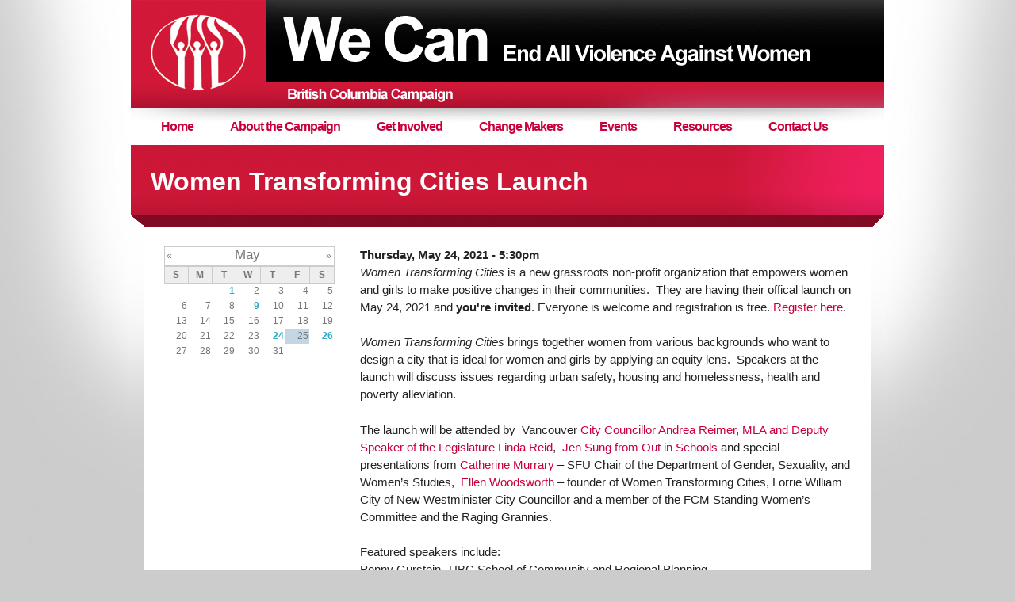

--- FILE ---
content_type: text/html; charset=utf-8
request_url: https://www.wecanbc.ca/events/women-transforming-cities-launch/
body_size: 4275
content:
<!DOCTYPE html PUBLIC "-//W3C//DTD XHTML 1.1//EN" 
  "http://www.w3.org/TR/xhtml11/DTD/xhtml11.dtd">
<html xmlns="http://www.w3.org/1999/xhtml" xml:lang="en" xmlns:fb="http://www.facebook.com/2008/fbml">
  <head>
<meta http-equiv="Content-Type" content="text/html; charset=UTF-8"/>
    <title>Women Transforming Cities Launch | We Can BC Campaign</title>
<link rel="shortcut icon" href="../../sites/default/files/favicon.ico" type="image/x-icon"/>
    <link type="text/css" rel="stylesheet" media="all" href="../../modules/node/node.css"/>
<link type="text/css" rel="stylesheet" media="all" href="../../modules/system/defaults.css"/>
<link type="text/css" rel="stylesheet" media="all" href="../../modules/system/system.css"/>
<link type="text/css" rel="stylesheet" media="all" href="../../modules/system/system-menus.css"/>
<link type="text/css" rel="stylesheet" media="all" href="../../modules/user/user.css"/>
<link type="text/css" rel="stylesheet" media="all" href="../../sites/all/modules/cck/theme/content-module.css"/>
<link type="text/css" rel="stylesheet" media="all" href="../../sites/all/modules/ckeditor/ckeditor.css"/>
<link type="text/css" rel="stylesheet" media="all" href="../../sites/all/modules/ctools/css/ctools.css"/>
<link type="text/css" rel="stylesheet" media="all" href="../../sites/all/modules/date/date.css"/>
<link type="text/css" rel="stylesheet" media="all" href="../../sites/all/modules/date/date_popup/themes/datepicker.css"/>
<link type="text/css" rel="stylesheet" media="all" href="../../sites/all/modules/date/date_popup/themes/jquery.timeentry.css"/>
<link type="text/css" rel="stylesheet" media="all" href="../../sites/all/modules/filefield/filefield.css"/>
<link type="text/css" rel="stylesheet" media="all" href="../../sites/all/modules/panels/css/panels.css"/>
<link type="text/css" rel="stylesheet" media="all" href="../../misc/farbtastic/farbtastic.css"/>
<link type="text/css" rel="stylesheet" media="all" href="../../sites/all/modules/calendar/calendar.css"/>
<link type="text/css" rel="stylesheet" media="all" href="../../sites/all/modules/cck/modules/fieldgroup/fieldgroup.css"/>
<link type="text/css" rel="stylesheet" media="all" href="../../sites/all/modules/views/css/views.css"/>
<link type="text/css" rel="stylesheet" media="all" href="../../sites/all/modules/calendar/jcalendar/jcalendar.css"/>
<link type="text/css" rel="stylesheet" media="all" href="../../sites/all/themes/wecan/style.css"/>
    <script type="text/javascript" src="../../sites/all/modules/jquery_update/replace/jquery.min.js"></script>
<script type="text/javascript" src="../../misc/drupal.js"></script>
<script type="text/javascript" src="../../sites/all/modules/fb/fb_stream.js"></script>
<script type="text/javascript" src="../../sites/all/modules/fb/fb.js"></script>
<script type="text/javascript" src="../../sites/all/modules/google_analytics/googleanalytics.js"></script>
<script type="text/javascript" src="../../sites/all/modules/panels/js/panels.js"></script>
<script type="text/javascript" src="../../sites/all/modules/calendar/jcalendar/jcalendar.js"></script>
<script type="text/javascript" src="../../sites/all/themes/wecan/js/swfobject.js"></script>
<script type="text/javascript">
<!--//--><![CDATA[//><!--
jQuery.extend(Drupal.settings, { "basePath": "/", "googleanalytics": { "trackOutgoing": 1, "trackMailto": 1, "trackDownload": 1, "trackDownloadExtensions": "7z|aac|arc|arj|asf|asx|avi|bin|csv|doc|exe|flv|gif|gz|gzip|hqx|jar|jpe?g|js|mp(2|3|4|e?g)|mov(ie)?|msi|msp|pdf|phps|png|ppt|qtm?|ra(m|r)?|sea|sit|tar|tgz|torrent|txt|wav|wma|wmv|wpd|xls|xml|z|zip" }, "jcalendar": { "path": "/sites/all/modules/calendar/jcalendar" } });
//--><!]]>
</script>
    <!--[if lte IE 7]><link type="text/css" rel="stylesheet" media="all" href="/sites/all/themes/wecan/ie.css" /><![endif]--> <!--If Less Than or Equal (lte) to IE 7-->
  </head>
  <body class="sidebar-left">
    <!-- Layout -->
    <div class="container"> <!-- add "showgrid" class to display grid -->
      <div id="header" class="clearfix">
        <div id="sitename">
					            <h1><a href="/" title="We Can BC Campaign"><span>We Can BC Campaign</span></a></h1>
                  </div> <!-- /#sitename -->
      </div> <!-- /#header -->
      <div id="nav">
         <!-- if block in $nav, overrides default $primary and $secondary links -->
                      <ul class="links primary-links"><li class="menu-502 first"><a href="/" title="">Home</a></li>
<li class="menu-494"><a href="../../about-campaign/" title="About the Campaign">About the Campaign</a></li>
<li class="menu-497"><a href="../../get-involved/" title="Get Involved">Get Involved</a></li>
<li class="menu-498"><a href="../../change-makers/" title="Change Makers">Change Makers</a></li>
<li class="menu-499"><a href="../../events/" title="Events">Events</a></li>
<li class="menu-500"><a href="../../resources/" title="Resources">Resources</a></li>
<li class="menu-1040 last"><a href="../../contact-us/" title="">Contact Us</a></li>
</ul>                                <div id="secondary-links"></div>
              </div> <!-- /#nav -->
	  <div id="subtitle">
   <h2>Women Transforming Cities Launch</h2>	 
	 </div>
	 <div id="bodycontent">
			        <div id="sidebar-left" class="sidebar">
          <div id="block-views-calendar-calendar_block_1" class="block block-views">
  <div class="content">
        <div class="view view-calendar view-id-calendar view-display-id-calendar_block_1 view-dom-id-1">
      <div class="view-content">
<div class="calendar-calendar">
        <div class="date-nav clear-block">
  <div class="date-prev">
          <span class="next"> <a href="/" title="Navigate to previous month" rel="nofollow">« </a></span>
      &nbsp;</div>
  <div class="date-heading">
    <h3><a href="/" title="View full page month">May</a></h3>
  </div>
  <div class="date-next">&nbsp;
          <span class="next"> <a href="/" title="Navigate to next month" rel="nofollow"> »</a></span>
  </div>
</div>
</div>    </div>
      <div class="attachment attachment-after">
      <div class="calendar-calendar"><div class="month-view">
<table class="mini">
  <thead>
    <tr>
              <th class="days sun">
          S        </th>
              <th class="days mon">
          M        </th>
              <th class="days tue">
          T        </th>
              <th class="days wed">
          W        </th>
              <th class="days thu">
          T        </th>
              <th class="days fri">
          F        </th>
              <th class="days sat">
          S        </th>
          </tr>
  </thead>
  <tbody>
          <tr>
                  <td class="sun mini empty calendar-2012-04-29">
            <div class="calendar-empty">&nbsp;</div>
          </td>
                  <td class="mon mini empty calendar-2012-04-30">
            <div class="calendar-empty">&nbsp;</div>
          </td>
                  <td class="tue mini past has-events calendar-2012-05-01">
            <div class="month mini-day-on"> <a href="/">1</a> </div><div class="calendar-empty">&nbsp;</div>
          </td>
                  <td class="wed mini past has-no-events calendar-2012-05-02">
            <div class="month mini-day-off"> 2 </div><div class="calendar-empty">&nbsp;</div>
          </td>
                  <td class="thu mini past has-no-events calendar-2012-05-03">
            <div class="month mini-day-off"> 3 </div><div class="calendar-empty">&nbsp;</div>
          </td>
                  <td class="fri mini past has-no-events calendar-2012-05-04">
            <div class="month mini-day-off"> 4 </div><div class="calendar-empty">&nbsp;</div>
          </td>
                  <td class="sat mini past has-no-events calendar-2012-05-05">
            <div class="month mini-day-off"> 5 </div><div class="calendar-empty">&nbsp;</div>
          </td>
              </tr>
          <tr>
                  <td class="sun mini past has-no-events calendar-2012-05-06">
            <div class="month mini-day-off"> 6 </div><div class="calendar-empty">&nbsp;</div>
          </td>
                  <td class="mon mini past has-no-events calendar-2012-05-07">
            <div class="month mini-day-off"> 7 </div><div class="calendar-empty">&nbsp;</div>
          </td>
                  <td class="tue mini past has-no-events calendar-2012-05-08">
            <div class="month mini-day-off"> 8 </div><div class="calendar-empty">&nbsp;</div>
          </td>
                  <td class="wed mini past has-events calendar-2012-05-09">
            <div class="month mini-day-on"> <a href="/">9</a> </div><div class="calendar-empty">&nbsp;</div>
          </td>
                  <td class="thu mini past has-no-events calendar-2012-05-10">
            <div class="month mini-day-off"> 10 </div><div class="calendar-empty">&nbsp;</div>
          </td>
                  <td class="fri mini past has-no-events calendar-2012-05-11">
            <div class="month mini-day-off"> 11 </div><div class="calendar-empty">&nbsp;</div>
          </td>
                  <td class="sat mini past has-no-events calendar-2012-05-12">
            <div class="month mini-day-off"> 12 </div><div class="calendar-empty">&nbsp;</div>
          </td>
              </tr>
          <tr>
                  <td class="sun mini past has-no-events calendar-2012-05-13">
            <div class="month mini-day-off"> 13 </div><div class="calendar-empty">&nbsp;</div>
          </td>
                  <td class="mon mini past has-no-events calendar-2012-05-14">
            <div class="month mini-day-off"> 14 </div><div class="calendar-empty">&nbsp;</div>
          </td>
                  <td class="tue mini past has-no-events calendar-2012-05-15">
            <div class="month mini-day-off"> 15 </div><div class="calendar-empty">&nbsp;</div>
          </td>
                  <td class="wed mini past has-no-events calendar-2012-05-16">
            <div class="month mini-day-off"> 16 </div><div class="calendar-empty">&nbsp;</div>
          </td>
                  <td class="thu mini past has-no-events calendar-2012-05-17">
            <div class="month mini-day-off"> 17 </div><div class="calendar-empty">&nbsp;</div>
          </td>
                  <td class="fri mini past has-no-events calendar-2012-05-18">
            <div class="month mini-day-off"> 18 </div><div class="calendar-empty">&nbsp;</div>
          </td>
                  <td class="sat mini past has-no-events calendar-2012-05-19">
            <div class="month mini-day-off"> 19 </div><div class="calendar-empty">&nbsp;</div>
          </td>
              </tr>
          <tr>
                  <td class="sun mini past has-no-events calendar-2012-05-20">
            <div class="month mini-day-off"> 20 </div><div class="calendar-empty">&nbsp;</div>
          </td>
                  <td class="mon mini past has-no-events calendar-2012-05-21">
            <div class="month mini-day-off"> 21 </div><div class="calendar-empty">&nbsp;</div>
          </td>
                  <td class="tue mini past has-no-events calendar-2012-05-22">
            <div class="month mini-day-off"> 22 </div><div class="calendar-empty">&nbsp;</div>
          </td>
                  <td class="wed mini past has-no-events calendar-2012-05-23">
            <div class="month mini-day-off"> 23 </div><div class="calendar-empty">&nbsp;</div>
          </td>
                  <td class="thu mini past has-events calendar-2012-05-24">
            <div class="month mini-day-on"> <a href="/">24</a> </div><div class="calendar-empty">&nbsp;</div>
          </td>
                  <td class="fri mini today has-no-events calendar-2012-05-25">
            <div class="month mini-day-off"> 25 </div><div class="calendar-empty">&nbsp;</div>
          </td>
                  <td class="sat mini future has-events calendar-2012-05-26">
            <div class="month mini-day-on"> <a href="/">26</a> </div><div class="calendar-empty">&nbsp;</div>
          </td>
              </tr>
          <tr>
                  <td class="sun mini future has-no-events calendar-2012-05-27">
            <div class="month mini-day-off"> 27 </div><div class="calendar-empty">&nbsp;</div>
          </td>
                  <td class="mon mini future has-no-events calendar-2012-05-28">
            <div class="month mini-day-off"> 28 </div><div class="calendar-empty">&nbsp;</div>
          </td>
                  <td class="tue mini future has-no-events calendar-2012-05-29">
            <div class="month mini-day-off"> 29 </div><div class="calendar-empty">&nbsp;</div>
          </td>
                  <td class="wed mini future has-no-events calendar-2012-05-30">
            <div class="month mini-day-off"> 30 </div><div class="calendar-empty">&nbsp;</div>
          </td>
                  <td class="thu mini future has-no-events calendar-2012-05-31">
            <div class="month mini-day-off"> 31 </div><div class="calendar-empty">&nbsp;</div>
          </td>
                  <td class="fri mini empty calendar-2012-06-01">
            <div class="calendar-empty">&nbsp;</div>
          </td>
                  <td class="sat mini empty calendar-2012-06-02">
            <div class="calendar-empty">&nbsp;</div>
          </td>
              </tr>
      </tbody>
</table>
</div></div>    </div>
</div>   </div>
</div>
        </div> <!-- /#sidebar-left -->
      <div id="main">
                                                <div id="node-2194" class="node">
  <div class="content">
       <strong><span class="date-display-single">Thursday, May 24, 2021 - 5:30pm</span></strong>
    <script src="../../en_US/all.js"></script><fb:like show_faces="true" width="450" action="recommend"></fb:like>
    <p>
	<em>Women Transforming Cities</em> is a new grassroots non-profit organization that empowers women and girls to make positive changes in their communities. &nbsp;They are having their offical launch on May 24, 2021 and <strong>you&#39;re invited</strong>. Everyone is welcome and registration is free.&nbsp;<a href="http://womentransformingcities.eventbrite.ca/">Register here</a>.</p>
<p>
	<em>Women Transforming Cities</em> brings together women from various backgrounds who want to design a city that is ideal for women and girls by applying an equity lens. &nbsp;Speakers at the launch will discuss issues regarding urban safety, housing and homelessness, health and poverty alleviation.</p>
<p>
	The launch will be attended by&nbsp;&nbsp;Vancouver&nbsp;<a href="http://vancouver.ca/ctyclerk/mayorcouncil/councillor/reimer.htm">City Councillor Andrea Reimer</a>,&nbsp;<a href="http://lindareidmla.bc.ca/">MLA and Deputy Speaker of the Legislature Linda Reid</a>, &nbsp;<a href="http://www.outonscreen.com/content/Staff/570">Jen Sung from Out in Schools</a>&nbsp;and special presentations from&nbsp;<a href="http://www.sfu.ca/cmns/faculty/murray_c/">Catherine Murrary</a>&nbsp;&ndash; SFU Chair of the Department of Gender, Sexuality, and Women&rsquo;s Studies, &nbsp;<a href="http://ellenwoodsworth.com/">Ellen Woodsworth</a>&nbsp;&ndash; founder of Women Transforming Cities, Lorrie William City of New Westminister City Councillor and a member of the FCM Standing Women&rsquo;s Committee and the Raging Grannies.</p>
<p>
	Featured speakers include:<br/>
	Penny Gurstein--UBC School of Community and Regional Planning<br/>
	Melanie Matining--Girls Action Foundation<br/>
	Christine Smith--Vancouver Aboriginal Transformative Justice Services Society</p>
<p>
	They will also be annoucing the &nbsp;Women Transforming Cities Best Practices Award.</p>
<p>
	Doors open at 5:30pm at Vancouver City Hall<br/>
	Speakers start at 6:00pm<br/>
	For more information please visit: <a href="http://www.womentransformingcities.org/" title="www.womentransformingcities.org">www.womentransformingcities.org</a></p>
<div class="field field-type-date field-field-date">
      <div class="field-label">Date:&nbsp;</div>
    <div class="field-items">
            <div class="field-item odd">
                    <span class="date-display-single">Thursday, May 24, 2021 - 5:30pm</span>        </div>
        </div>
</div>
  </div>
  <div class="meta clearfix">
  </div>
</div>
      </div> <!-- /#main -->
      	</div><!-- /bodycontent -->
   <div id="footer" class="clear">
	  <div id="footnav">
	  <strong>NAVIGATION</strong>
        <ul class="footerlinks"><li class="menu-502 first"><a href="/" title="">Home</a></li>
<li class="menu-494"><a href="../../about-campaign/" title="About the Campaign">About the Campaign</a></li>
<li class="menu-497"><a href="../../get-involved/" title="Get Involved">Get Involved</a></li>
<li class="menu-498"><a href="../../change-makers/" title="Change Makers">Change Makers</a></li>
<li class="menu-499"><a href="../../events/" title="Events">Events</a></li>
<li class="menu-500"><a href="../../resources/" title="Resources">Resources</a></li>
<li class="menu-1040 last"><a href="../../contact-us/" title="">Contact Us</a></li>
</ul>       </div>
	   <div id="footsocial">
	  <strong>SOCIAL NETWORKS</strong>
        <ul class="footerlinks">
		<li><a href="https://www.facebook.com/WeCanBC" target="_blank" class="facebook">Facebook Fan Page</a></li>
		<li><a href="https://www.twitter.com/wecanbc" target="_blank" class="twitter">Twitter</a></li>
		<li class="last"><a href="https://www.youtube.com/wecanbc" target="_blank" class="youtube">YouTube</a></li>
		</ul>
       </div>
	   <div style="float:left;padding-left:40px;padding-top:20px;width:250px;">
	   <strong>SIGN-UP FOR OUR MAILING LIST</strong>
	   <!-- Start MyNewsletterBuilder Subscription Form -->
<div style="border-bottom: 1px solid white;border-top: 1px solid white;padding-bottom: 10px;padding-top: 10px;width: 250px;margin-top:15px;">
    <form target="_blank" style="padding:0;margin:0;" action="https://www.mynewsletterbuilder.com/tools/subscription.php" method="post">
        <input type="hidden" name="username" value="wecanbc"/>
        <input type="text" name="email" value="Enter Your Email Address" onfocus="javascript:if(this.value=='Enter Your Email Address')this.value='';"/>
        <input type="submit" value="Subscribe"/>
    </form>
</div>
<!-- End MyNewsletterBuilder Subscription Form -->
		</div>
      </div> <!-- /#footer -->
    </div> <!-- /.container -->
    <!-- /layout -->
  <div id="fb-root"></div>
<script type="text/javascript">
<!--//--><![CDATA[//><!--
jQuery.extend(Drupal.settings, {"fb":{"ajax_event_url":"http:\/\/www.wecanbc.ca\/fb\/ajax","fb_init_settings":{"xfbml":false,"status":false,"cookie":true,"channelUrl":"http:\/\/www.wecanbc.ca\/fb\/channel"},"controls":"","js_sdk_url":"../../en_US/all.js"}});
var e = document.createElement('script');
e.async = true;
e.src = Drupal.settings.fb.js_sdk_url;
document.getElementById('fb-root').appendChild(e);
//--><!]]>
</script>
<script type="text/javascript">
<!--//--><![CDATA[//><!--
var _gaq = _gaq || [];_gaq.push(["_setAccount", "UA-5238075-3"]);_gaq.push(["_trackPageview"]);(function() {var ga = document.createElement("script");ga.type = "text/javascript";ga.async = true;ga.src = ("https:" == document.location.protocol ? "https://ssl" : "http://www") + ".google-analytics.com/ga.js";var s = document.getElementsByTagName("script")[0];s.parentNode.insertBefore(ga, s);})();
//--><!]]>
</script>
  <script defer src="https://static.cloudflareinsights.com/beacon.min.js/vcd15cbe7772f49c399c6a5babf22c1241717689176015" integrity="sha512-ZpsOmlRQV6y907TI0dKBHq9Md29nnaEIPlkf84rnaERnq6zvWvPUqr2ft8M1aS28oN72PdrCzSjY4U6VaAw1EQ==" data-cf-beacon='{"version":"2024.11.0","token":"412ae13793404e6baf4fb5890f17b2df","r":1,"server_timing":{"name":{"cfCacheStatus":true,"cfEdge":true,"cfExtPri":true,"cfL4":true,"cfOrigin":true,"cfSpeedBrain":true},"location_startswith":null}}' crossorigin="anonymous"></script>
</body>
</html>

--- FILE ---
content_type: text/css
request_url: https://www.wecanbc.ca/sites/all/themes/wecan/style.css
body_size: 6489
content:
@charset "utf-8"; 
/* $Id: style.css,v 1.5 2009/07/13 23:52:57 andregriffin Exp $ */
/* Drupal 6 Framework - Created by Andre Griffin
----------------------------------------------------------------
[Table of contents]

 0.Reset
 1.Global
 2.Layout
 3.Main
 4.Sidebars
 5.Header
 6.Navigation
 7.Nodes
 8.Comments
 9.Blocks
10.Footer
12.CSS Support
13.Advanced

[Font sizes - based on 75%/12px body]
36px = 3em
30px = 2.5em
24px = 2em
18px = 1.5em
16px = 1.333333em
14px = 1.1667em
12px = 1em
11px = .9167em
10px = .8333em

Equasion for font sizing: 
-Desired in px ÷ Default (or parent) in px = sizing in em

----------------------------------------------------------------*/

/**
 * 0.RESET 
 */
@import "reset.css";

/**
 * 1.GLOBAL
 */
body {
  background: #ccc url(images/whitebg.jpg) no-repeat top center;
  color: #222;
  font-family: Arial, Helvetica, sans-serif;
  font-size: 75%;
  line-height:1.5;
  margin: 0;
  padding: 0;
}

h1, h2, h3, h4, h5, h6 {
  color: #CA003C;
  font-family: Helvetica, Arial, sans-serif;
  font-weight: normal;
}

h1 {
  font-size: 3em;
  line-height: 1em;
  margin-bottom: .5em; 
}

h2 {
  font-size: 2em;
}

h3 {
  font-size: 1.4em;
  line-height: 1em;
}

h4 {
  font-size: 1.2em;
  line-height: 1.25em;
  margin-bottom: 1.25em; 
}

h5 {
  font-size: 1em;
  font-weight: bold;
  margin-bottom: 1.5em; 
}

h6 {
  font-size: 1em;
  font-weight: bold;
}

h1 img, h2 img, h3 img, h4 img, h5 img, h6 img {
  margin: 0;
}

p {
  margin: 0 0 1.5em 0;
}

p a:link {
  text-decoration: none;
  color: #ca003c;
}

a:link, a:visited {
  color: #ca003c;
  outline: none;
  text-decoration: none;
}

a:focus {
  outline: 1px dotted;
}

a:hover, a:active, li a.active {
  text-decoration: none;
  outline: none;
  
}

/**
 * 2.LAYOUT
 */
.container {
  margin: 0 auto;
  padding: 0;
  width: 950px;

  
}

/* add this class to div.container in page.tpl to show grid */
.showgrid {
  background: url(images/grid.png) repeat;
}

/**
 * 3.MAIN
 */
/* 1 column */
#main {
  margin: 0;
  position: relative;
  font-family: Helvetica, Arial, sans-serif;
  font-size:1.24em;
}

#main h2 {line-height:30px;margin-bottom:10px;}

/* 3 columns */
body.sidebars #main {
  float: left;
  width: 590px;
}

/* 2 columns - sidebar-left */
body.sidebar-left #main {
  float: right;
  width: 620px;
}

/* 2 columns - sidebar-right */
body.sidebar-right #main {
  float: left;
  width: 620px;
}

/**
 * 4.SIDEBARS
 */
.sidebar {
  width: 215px;
}

.sidebar  li {font-size:1.2em;}

#sidebar-left {
  float: left;
  margin-right: 20px;
  
}

#sidebar-right {
  float: right;
  margin-left: 20px;
}

/**
 * 5.HEADER
 */
#header {
  margin: 0;
  padding:0;
  background:url(images/header.gif) no-repeat;
  height:136px;
  
}

#header #logo {
  float: left;
  padding: .5em 10px 0 0;
}

#header #sitename {
  float: left;
  width:170px;
  height:135px;
}

#header #sitename h1 a {width:170px;
  height:135px;display:block;}

#header #sitename span {display:none;}

#header h1 {
  font-weight: bold;
  margin: 0;
  
}

#header h1 a {
  text-decoration: none;
}

#header #siteslogan {
  display: block;
  font-size: 1.5em;
  line-height: 1em;
}

#search-theme-form {
  float: right;
  margin: 0;
}

#search-theme-form input {
  margin: 1em 0 1.85em;
}


/* removes "Search this site:" label from search forms */
div#edit-search-theme-form-1-wrapper label, 
div#edit-search-block-form-1-wrapper label {
  display: none;
}

/**
 * 6.NAVIGATION
 */
ul.links li {
  background: none;
  margin: 0 1em 0 0;
  padding: 0;
}

/* bottom margin leaves space for secondary links */
#nav {
  font-size: 1.33em;
  line-height: 1em;
  margin: 0;
  font-family: Helvetica, Arial, sans-serif;
  letter-spacing:-1px;
  position: relative;
  background:#fff url(images/menubg.jpg) no-repeat;
  
}

#nav a {
  padding-left:15px !important;
  padding-right:12px !important;
}

#nav a:hover, li a.active {text-decoration: none;outline: none;color:#000;}
#nav a:active {text-decoration: underline;outline: none;}
#footnav {width:250px;}  
#footnav li a{background:none !important;}

#nav ul.primary-links, 
#nav ul.dynamic-persistent-menu-menu {
  
  font-weight: bold;
  margin: 0;
  padding: 0 1.45em;
}

#nav ul.primary-links li, 
#nav ul.secondary-links li, 
#nav div.block-dynamic_persistent_menu li {
  background: none;
  margin: 0;
  padding: 0;
}

#nav ul.primary-links li a:link, 
#nav ul.primary-links li a:visited, 
#nav ul.dynamic-persistent-menu-menu li a:link, 
#nav ul.dynamic-persistent-menu-menu li a:visited {
  display: inline-block;
  line-height: 3em;
  margin: 0 1em 0 0;
  padding: 0;

}

#nav ul.primary-links li a:hover, 
#nav ul.primary-links li a:active, 
#nav ul.dynamic-persistent-menu-menu li a:hover, 
#nav ul.dynamic-persistent-menu-menu li a:active {
  text-decoration: none;
  
}

#nav div#secondary-links, 
#nav ul.dynamic-persistent-menu-sub-menu {
  padding: 0;
  position: absolute;
  width: 100%;
}

#nav ul.secondary-links li a:link, 
#nav ul.secondary-links li a:visited, 
#nav ul.dynamic-persistent-menu-sub-menu li a:link, 
#nav ul.dynamic-persistent-menu-sub-menu li a:visited {
  display: inline-block;
  line-height: 3em;
  margin: 0;
  padding: 0 .5em;
}

#nav ul.secondary-links li a:hover, 
#nav ul.secondary-links li a:active, 
#nav ul.dynamic-persistent-menu-sub-menu li a:hover, 
#nav ul.dynamic-persistent-menu-sub-menu li a:active {
  text-decoration: underline;
}

#nav .block {
  margin: 0;
}

#nav ul.dynamic-persistent-menu-menu {
  display: block !important;
}

#spotlight {margin:0;padding:0;height:353px;background:transparent url(images/spotlight.jpg) no-repeat;}
#focusleft {float:left;width:612px;margin-top:225px;margin-left:32px;overflow:hidden;}
#focusleft #pledge {width:248px;height:103px;background:transparent url(images/make-pledge.jpg) no-repeat;float:left;}
#focusleft #pledge span {display:none}
#focusleft #counter {width:301px;height:103px;background:transparent url(images/counter.jpg) no-repeat;float:left;margin-left:23px;}
#focusleft #counter span {display:none}
#focusleft #counter {color:#3de1ff !important;text-decoration:none;font-size:23px;padding-left:22px;padding-top:13px;font-weight:bold;}

#focusright {float:left;width:306px;}
#focusright ul {list-style-type:none;margin:0px;padding:0px;background:none;}
#focusright li {list-style-type:none;margin:0px;padding:0px;background:none;}


#bodyfront {background:#fff url(images/bg-frontleft.gif) repeat-y;padding:0px;min-height:155px;width:917px;margin:auto;overflow:auto;}
#bodyfront h1 {font-weight:bold;letter-spacing:-2px;}
#bodyfront #sidebar-left {width:499px;margin:0px;}
#bodyfront #twobuttons {margin-top:5px;margin-left:5px; /* border-bottom:solid 11px #ccc; */ width:489px;}
#bodyfront #sidebar-left  #frontupcoming {padding-top:5px;margin-left:5px;margin-right:5px;font-size:14px;clear:both;border-top:11px solid #CCCCCC;width:488px;}
#bodyfront #sidebar-left #wepeople {height:269px;width:488px;}
#bodyfront #sidebar-left  #frontupcoming h2 {font-size:24px;}
#bodyfront #sidebar-left  #frontupcoming strong{font-weight:bold;font-size:14px;}
#bodyfront #sidebar-left  #frontupcoming .node {border-bottom:11px solid #CCCCCC !important;padding-left:20px;padding-right:20px;padding-left:20px;margin-bottom:20px;}

#bodyfront #sidebar-left #thingsyoudo {margin-right:5px;width:242px;height:44px;float:left;background:url(images/things-you-can-do.jpg) no-repeat;}
#bodyfront #frontupdatestitle {margin-top:5px;margin-left:5px;border-bottom:solid 11px #ccc;width:398px;padding-bottom:5px;padding-left:10px;padding-top:10px;padding-bottom:11px;}
#bodyfront #frontupdates {padding:5px;width:408px;}

#bodyfront #sidebar-left #thingsyoudo span {display:none;}
#bodyfront #sidebar-left #spreadword {width:242px;height:44px;float:left;background:url(images/front-donate.jpg) no-repeat;}
#bodyfront #sidebar-left #spreadword span {display:none;}
#bodyfront #sidebar-right {float:left;margin-left:0px;}


#subtitle {margin:0;padding:0;height:103px;background:transparent url(images/sub-bg.gif) no-repeat;}
#subtitle h2 {color:#fff !important;padding-left:25px;padding-top:22px;font-weight:bold;font-size:32px;}

#bodycontent {
background:#fff;
padding:25px;
min-height:155px;
width:867px;
margin:auto;
overflow:auto;

}

#bodycontent h1 {font-weight:bold;letter-spacing:-2px;}



.breadcrumb {
  color: #ccc;
  padding: 0;
}

.breadcrumb a:link, 
.breadcrumb a:visited {
  color: #666;
}

.breadcrumb a:hover {
  color: #999;
}

/**
 * 7.NODES
 */
span.submitted {
  color: #898989;
  font-size: .8333em;
  line-height: 1.5em;
}

.node .picture {
  float: left;
  margin: .5em .5em .5em 0;
}

.meta {
  margin: 0;
}

.meta div.links {
  float: left;
}

.meta div.terms {
  float: right;
}

.meta div.terms span {
  float: left;
}

.meta div.links ul.links li {
  float: left;
  padding: 0 1em 0 0;
}

.meta div.terms ul.links li {
  float: left;
  padding: 0 0 0 1em;
}

.node_read_more {
  font-weight: bold;
}

/* pagination */
.item-list ul.pager li {
  margin: 0;
  padding: 0;
}

.item-list ul.pager li a:link, 
.item-list ul.pager li a:visited, 
.item-list ul.pager li.pager-current {
  margin: 0;
  padding: 0 .2em;
  text-decoration: none;
}

.item-list ul.pager li a:hover, 
.item-list ul.pager li a:active {
  text-decoration: underline;
}

.item-list ul.pager li.pager-current {
  border-bottom: 2px solid;
  color: #ca003c;
  font-weight: bold;
}

/**
 * 8.COMMENTS
 */
.comment {
  margin: 0;
  padding: 0;
}

.comment-bar {
  font-size: 1em;
  line-height: 1.5em;
  position: relative;
}

.comment span.submitted {
  color: #898989;
}

.comment span.new {
  color: red;
}

.comment-title {
  display: none;
}

.comment .picture {
  float: right;
  margin: 0 0 .5em .5em;
}

.comment ul.links {
  margin: 0 0 1.5em;
}

.comment ul.links li a {
  text-decoration: underline;
}

.indented {
  border-left: 1px solid #ddd;
  margin-left: 2em;
  padding-left: 1em;
}

/**
 * 9.BLOCKS
 */
.block {
  margin: 0 0 1.5em;
  position: relative;
}

/* login block */
#user-login-form {
  padding: 0 .5em;
  text-align: left;
}

#user-login-form .form-item {
  margin: 0;
}

#user-login-form .item-list ul li {
  background: none;
  padding: 0;
}

/* block configuration links */
div.block div.edit {
  background-color: #f5f5f5;
  border: 1px solid #ddd;
  display: none;
  font-size: 9px;
  padding: 2px 0 2px 10px;
  position: absolute;
  right: 0;
  top: 0;
  z-index: 40;
}

div.block:hover div.edit {
  display:block;
}

div.block div.edit a {
  color: #999;
  margin-right: 10px;
}

div.block div.edit:hover a {
  text-decoration:underline;
}

/* views configuration links */
div.view {
  position: relative;
}

div.view div.views-hide-hover,
div.view:hover div.views-hide,
div.view div.views-admin-links,
div.view div.views-admin-links-hover,
div.view div.views-admin-links:hover {
  background-color: #f5f5f5;
  border: 1px solid #ddd;
  font-size: 9px;
  margin-right: 0;
  margin-top: 0;
  padding: 0;
  padding-left: 10px;
  position: absolute;
  right: 0;
  top: 0;
  width: auto;
}

div.view div.views-admin-links li a {
  color: #999;
}

/**
 * 10.FOOTER
 */
#footer {
  margin: auto;
  padding: 1.5em 0;
  position: relative;
  background-color:#cc1736;
  color:#fff;
  overflow:auto;
  width:917px;
}

#footer .footerlinks {
list-style-type:none;
list-style-position:inside;
color:#fff;
border-top:1px solid #fff;
border-bottom:1px solid #fff;
width:250px;
margin-top:15px;
padding-top:10px;
padding-bottom:10px;
}
#footer .footerlinks li {
list-style-type:none;
list-style-position:inside;
list-style-image:none;
background:none;
padding:0;
border-bottom:1px solid #da809b;
padding-bottom:4px;padding-top:4px;
}

#footer .footerlinks .last {
border-bottom:0px;
}


#footer a {color:#fff;text-decoration:none;}

#footer a.feed-icon {
  position: absolute;
  right: 0;
  top: 1.416667em;
 
}

#footnav {
padding-left:40px;
padding-top:20px;
width:250px;
float:left;
}

#footsocial {
padding-left:40px;
padding-top:20px;
width:250px;
float:left;
}

/* support drupal */
#footer #block-system-0 {
  position: absolute;
  right: 25px;
  top: 1.5em;
}

/**
 * 11.CSS SUPPORT
 */
span.clear       { clear: both; display: block; font-size: 0; height: 1px; line-height: 0; margin-bottom: -1px; }
.clear           { clear: both; }
.clear-block     { display: block; }

.clearfix:after,
.container:after { content: "\0020"; display: block; height: 0; clear: both; visibility: hidden; overflow: hidden; }
.clearfix,
.container       { display: block; }

.float-left      { float: left; }
.float-right     { float: right; }
.img-left        { float: left; margin: 1.5em 1.5em 1.5em 0; }
.img-right       { float: right; margin: 1.5em 0 1.5em 1.5em; }

.first           { margin-left: 0; padding-left: 0; }
.last            { margin-right: 0; padding-right: 0; }
.top             { margin-top: 0; padding-top: 0; }
.bottom          { margin-bottom: 0; padding-bottom: 0; }

.text-left       { text-align: left; }
.text-right      { text-align: right; }
.text-center     { text-align: center; }
.text-justify    { text-align: justify; }

.bold            { font-weight: bold; }
.italic          { font-style: italic; }
.underline       { border-bottom: 1px solid; }
.highlight       { background: #ffc; }
.quiet           { color: #666; }
.loud            { color: #000; }
.added           { background: #060; color: #fff; }
.removed         { background: #900; color: #fff; }
.small           { font-size: .8em; margin-bottom: 1.875em; line-height: 1.875em; }
.large           { font-size: 1.2em; line-height: 1.25em; margin-bottom: 1.25em; }

.nopadding       { padding: 0; }
.noindent        { margin-left: 0; padding-left: 0; }
.nobullet        { background: none; list-style: none; list-style-image: none; }

.wrap            { width: 950px; margin: 0 auto; }

.hide            { display: none; }

/**
 * 12.ADVANCED
 */
 
/* lists */
ol{margin:0 0 1.5em;padding:0;}
ol li{margin:0 0 0 1.5em;}
ul{margin:0 0 1.5em;padding:0;}
ul li{background:transparent url(images/menu-leaf.gif) no-repeat 1px .4em;list-style-image:none;list-style-type:none;margin:0;padding:0 0 0 1.5em;}
li ol,li ul,ul ul,ol ol{margin:0;}
ul.menu,.item-list ul{margin:0 0 1.5em;padding:0;}
ul.menu ul,.item-list ul ul{margin:0;}
ul.menu li,.item-list ul li,li.leaf{background:transparent url(images/menu-leaf.gif) no-repeat 1px .4em;list-style-image:none;list-style-type:none;margin:0;padding:0 0 0 1.5em;}
ul li.expanded{background:transparent url(images/menu-expanded.gif) no-repeat 1px .35em;}
ul li.collapsed{background:transparent url(images/menu-collapsed.gif) no-repeat 0 .35em;}
ul li.leaf a,ul li.expanded a,ul li.collapsed a{display:block;}
ul li.fake-leaf{font-size:1em;font-weight:bold;}
ul.inline li{background:none;margin:0;padding:0 1em 0 0;}
dl{margin:0 0 1.5em;}
dl dt{font-weight:bold;}
dl dd{margin-left:1.5em;}

/* forms & fieldsets */
input{color:#494949;font:1em Verdana, sans-serif;}
textarea,select{color:#494949;font:1em Verdana, sans-serif;}
fieldset ul.clear-block li{background-image:none;margin:0;padding:0;}
fieldset{background:#fff;border:1px solid #ccc;margin:1em 0;padding:1em;}
fieldset legend{padding:0 0.5em;}
html.js fieldset.collapsed{background:transparent;padding-bottom:.6em;padding-top:0;}
html.js fieldset.collapsible legend a{background:url(images/menu-expanded.gif) no-repeat 0 50%;}
html.js fieldset.collapsed legend a{background:url(images/menu-collapsed.gif) no-repeat 0 50%;}
.form-checkboxes,.form-radios,.form-checkboxes .form-item,.form-radios .form-item{margin:.25em 0;}
.form-button,.form-submit{margin:1em .5em 1em 0;}
.confirmation .form-submit,.search-form .form-submit,.poll .form-submit,fieldset .form-button,fieldset .form-submit,.sidebar .form-button,.sidebar .form-submit,table .form-button,table .form-submit{margin:0 0 1.2em;}
#autocomplete li{cursor:pointer;margin:0;padding:2px;}
#autocomplete li.selected{background:#027ac6;color:#fff;}

/* admin tab links */
#tabs-wrapper{border-bottom:1px solid #ccc;margin:0 0 .75em;padding:0;}
ul.primary{border-bottom:5px solid #eee;margin:0;padding:.25em 0;}
ul.primary li{background:none;border-top:3px solid #ccc;margin:0 .5em 0 0;padding:.25em 0;}
ul.primary li.active{background:#eee;}
ul.primary li:hover{background:#f5f5f5;}
ul.secondary{background:#eee;border:none;margin:0;padding:.5em 1em;}
ul.secondary li{background:none;border:none;display:inline;line-height:2em;margin:0;padding:0 1em 0 0;}
ul.primary li a,ul.primary li.active a,ul.primary li a:hover,ul.primary li a:visited{background:none;border:0;margin:0;padding:0 1em;text-decoration:none;}
ul.secondary li a,ul.secondary li a:visited{background:none;border:0;margin:0;padding:0;text-decoration:none;}
ul.secondary li.active a,ul.secondary li a:hover{text-decoration:underline;}
ul.primary li.active a,ul.secondary li.active a{font-weight:bold;text-decoration:none;}

/* admin styling */
div.admin,div.admin .left,div.admin .right,div.admin-panel,div.admin-panel .body,div.admin .expert-link{margin:0;padding:0;}
div.admin .left{float:left;width:48%;}
div.admin .right{float:right;width:48%;}
div.admin-panel .description,.form-item .description{color:#666;font-size:0.9167em;line-height:1.636364em;margin:0 0 1.63636em;padding:0;}
div.admin-panel { }
body.admin dt{font-weight:normal;}
body.admin dd{color:#898989;font-size:.9167em;line-height:1.636364em;}
.more-help-link {font-size:.8333em;padding:0.2em 0 0.1em;}
.block-region {font-size:0.8333em;line-height:1.5em;margin:0;padding:0.15em 0.5em;}

/* tables */
#forum thead th {border-bottom:3px solid #ccc;}
#forum td.posts,#forum td.topics,#forum td.replies,#forum td.pager{text-align:left;}
#forum tr td.forum{background-position:4px 9px;}
.forum-topic-navigation{background:#eee;border:none;border-bottom:1px solid #ccc;margin-bottom:1em;padding:5px;}
body.admin table{margin:0 0 1.4em;width:100%;}
body.admin thead th{border-bottom:2px solid #ccc;font-weight:bold;padding:0 1em 0 0;}
body.admin tbody{border-top:none;}
body.admin td,body.admin th{padding:.3em .5em;vertical-align:middle;}
body.admin tr.even,body.admin tr.odd,body.admin tbody th{border:solid #ccc;border-width:1px 0;}
body.admin tr.odd td.active{background-color:#e9e9e9;}
body.admin tr.even td.active{background-color:#eee;}
body.admin tr.odd,body.admin tr.info{background-color:#eee;}
body.admin tr.even{background-color:#f5f5f5;}
body.admin tr.drag{background-color:#fffff0;}
body.admin tr.drag-previous{background-color:#ffd;}
body.admin td.region,body.admin td.module,body.admin td.container,body.admin td.category{background-color:#ddd;border-bottom:1px solid #ccc;border-top:1em solid #fff;color:#666;font-weight:bold;}
body.admin tr:first-child td.region,body.admin tr:first-child td.module,body.admin tr:first-child td.container,body.admin tr:first-child td.category{border-top-width:0;}
body.admin table.sticky-header{margin:0 0 0 1px;z-index:1;}
body.admin table.sticky-header th{padding-top:.5em;}
span.form-required{color:#ffae00;}

/* messages */
.messages{background-color:#fff;border:1px solid #b8d3e5;font-size:20px;}
.messages,.preview,div.warning,div.error{margin:0 0 1.5em;padding:8px 1em;}
.messages ul{margin:0;}
.preview{background-color:#fcfce8;border:1px solid #e5e58f;}
.preview .node{background-color:#fcfce8;}
div.status{border-color:#c7f2c8;color:#33a333;}
div.error,tr.error{background-color:#fcc;color:#a30000;}
.form-item input.error,.form-item textarea.error{border:1px solid #c52020;color:#363636;}

/* status report */
table.system-status-report tr.error,table.system-status-report tr.error th{background-color:#fcc;border-color:#ebb;color:#200;}
table.system-status-report tr.warning,table.system-status-report tr.warning th{background-color:#ffd;border-color:#eeb;}
table.system-status-report tr.ok,table.system-status-report tr.ok th{background-color:#dfd;border-color:#beb;}
table.system-status-report th{padding-bottom:6px;padding-top:6px;}
table.system-status-report th,table.system-status-report tr.merge-up td{padding-left:30px;}



.field-field-date {display:none;}
.view-display-id-block_1 img {display:none;}
.ical-icon {display:none;}
table .mini-day-on a {text-decoration:none;font-weight:bold !important;color:#2eabc2;}
.calendar-calendar div.date-nav {background-color:#FFF;border:1px solid #CCCCCC;color:#777777;padding:0.2em;width:auto;}
#block-views-eventsupcoming-block_1 {margin-bottom:2em;}
#block-views-eventsupcoming-block_1 .views-row {border-bottom:11px solid #CCCCCC;margin-bottom:10px;padding-bottom:10px;padding-left:8px;padding-right:20px;}
#block-views-eventsupcoming-block_1 h2 {font-size:1.4em;}
#block-views-eventsupcoming-block_1 h3 {background-color:#2EABC2;color:#FFFFFF;font-size:2.2em;font-weight:bold;letter-spacing:-2px;margin-bottom:12px;margin-top:-37px;padding-bottom:7px;padding-left:8px;padding-top:6px;text-transform:uppercase;}
#block-views-eventsupcoming-block_1 p {margin:0px;}
#block-views-eventsupcoming-block_1 .meta {margin:0 0 1.4em;}
#block-views-eventsupcoming-block_1 .views-label-field-date-value {display:none;}
#block-views-eventsupcoming-block_1 .field-content a {font-weight:bold;font-size:14px;}

.view-display-id-page_1  .views-row {border-bottom:11px solid #CCCCCC;margin-bottom:10px;padding-bottom:10px;padding-left:8px;padding-right:20px;}
.view-display-id-page_1 h2 {font-size:1.4em;}
.view-display-id-page_1 p {margin:0px;}
.view-display-id-page_1 .meta {margin:0 0 1.4em;}

.item-list ul.pager li.pager-current {background:#CA003C none repeat scroll 0 0;color:#FFFFFF;font-weight:bold;padding:3px 5px;}

#main  .calendar-calendar .links {display:none;}
#main  .calendar-calendar div.date-nav {background-color:#FFFFFF;border:0px solid #fff !important;color:#CA003C !important;font-size:22px;padding-bottom:1em;width:auto;}
#main  .calendar-calendar div.date-prev {display:none;}
#main  .calendar-calendar div.date-next {display:none;}
#main  .calendar-calendar .date-nav div.date-heading {float:left;text-align:left;width:100%;}

#main #counter {width:284px;height:82px;background:transparent url(images/count-whitebg.gif) no-repeat;float:right;margin-bottom:12px;text-align:left;padding-left:16px;padding-top:7px;}
#main #counter span {display:none}
#main #counter {color:#3de1ff !important;text-decoration:none;font-size:23px;font-weight:bold;}



#block-views-PastEventsBlock-block_1 h2 {font-size:1.4em;}
#block-views-PastEventsBlock-block_1 h3 {background-color:#2EABC2;color:#FFFFFF;font-size:2.2em;font-weight:bold;letter-spacing:-2px;margin-bottom:12px;margin-top:-10px;padding-bottom:7px;padding-left:8px;padding-top:6px;text-transform:uppercase;}
#block-views-PastEventsBlock-block_1 p {margin:0px;}
#block-views-PastEventsBlock-block_1 .meta {margin:0 0 1.4em;}
#block-views-PastEventsBlock-block_1 .views-row {border-bottom:11px solid #CCCCCC;margin-bottom:15px;padding-bottom:0;padding-left:8px;padding-right:20px;}

#block-views-facebook_status_recent-block_1 tr.even, tr.odd {background-color:#fff;border-bottom:11px solid #CCCCCC;padding-bottom:10px;margin-bottom:10px;padding-left:10px;padding-right:10px;}
#frontupdates tr.even, tr.odd {background-color:#fff;padding-bottom:10px;margin-bottom:10px;padding-left:10px;padding-right:10px;}
#block-views-facebook_status_recent-block_1 thead {display:none;}
#frontupdates th, td, caption {padding-left:5px;padding-right:5px;vertical-align:top;padding-top:5px;}
#frontupdates td {border-bottom:11px solid #CCC !important;}
#frontupdates table {margin-top:-4px;border-collapse:collapse;}
#frontupdates .view-display-id-block_1 img {display:block;width:50px;height:50px;}
#frontupdates p {margin:0 0 0.5em;}
#frontupdates .more-link {text-align:left;margin-left:10px;}
tr.even, tr.odd {background-color:#fff;border-bottom:11px solid #CCCCCC;padding:0.1em 0.6em;}
.view-facebook-status-recent thead {display:none;}
.view-facebook-status-recent th, td, caption {padding-left:5px;padding-right:5px;vertical-align:top;padding-top:15px;padding-bottom:15px;}
.profile .picture{float:left;margin:0px;}
.profile h3{display:none;}
.pane-content #facebook_status_slider {display:none;}
.pane-content .user-member {display:none;}
.pane-content .facebook_status_prefix {display:none;}
.pane-content #facebook_status_chars {clear:both;float:left;}
.pane-content .profile .facebook_status a {display:none;}
.pane-content .profile .facebook_status p {font-size:25px;}
.pane-content .profile {clear:none;}
.panel-2col-stacked .panel-col-first {clear:both;float:left;width:50%;}
.admin-menu #tabs-wrapper {display:block;}



#tabs-wrapper {display:none;}
.block-menu_block_split h3 {background-color:#CA003C;padding:5px;color:#fff;font-weight:bold;font-size:18px;}
.block-menu_block_split ul {list-style-type:none;}
.block-menu_block_split ul li {list-style-type:none !important;border-bottom:1px solid #ccc;background:none !important;padding-left:5px;padding-top:3px;padding-bottom:3px;font-size:14px;}
.block-menu_block_split ul ul ul li {list-style-type:none !important;border-bottom:1px solid #ccc;background:none !important;padding-left:5px;padding-top:3px;padding-bottom:3px;font-size:12px;}
.block-menu_block_split ul ul ul li.last {list-style-type:none !important;border-bottom:0px solid #ccc;background:none !important;padding-left:5px;padding-top:3px;padding-bottom:3px;font-size:12px;}

ul.primary {border-bottom:5px solid #FFFFFF !important;margin:0;padding:0.25em 0;}
ul.primary li {border-top:3px solid #fff;}
ul.primary li.active {background:#CA003C;color:#fff !important;}
ul.primary li.active a{color:#fff !important;}
.form-region-right textarea, select {width:200px;}
.timetoact {margin-bottom:25px;}
.getinvolved {width:275px;float:left;margin-right:20px;}
.last {margin-right:0px !important;}
.focustext {font-size:18px !important;}
#main ol li {margin-bottom:15px;font-size:18px;padding-left:5px;}
.imageleft {margin-right:15px;margin-bottom:15px;margin-top:5px;float:left;}
.imageright {margin-left:15px;margin-bottom:15px;margin-top:5px;float:right;}


#block-views-eventsupcoming-block_1 {margin-top:37px;}

#block-menu-menu-cmfooter {list-style-type:none;list-style-position:inside;color:#fff;}
#footer input[type="text"], input[type="password"] {width:100% !important;} 
#footer label {text-transform:uppercase;}
#footer .form-item {margin-bottom:10px !important;}
#footer .form-submit {margin:0px !important;}
#block-menu-menu-cmfooter h3 {font-weight:bold;color:#fff;font-size:1em;}
#block-menu-menu-cmfooter .first {border-top:1px solid #fff;margin-top:18px;padding-top:15px;}
#block-menu-menu-cmfooter .last {border-bottom:1px solid #fff;padding-bottom:15px;}
#block-menu-menu-cmfooter li {padding-top:2px;padding-bottom:2px;list-style-type:none;list-style-position:inside;list-style-image:none;background:none;padding:0;border-bottom:1px solid #da809b;}


.view-cmprofilepage {font-size:18px;}
.view-cmprofilepage label {color:#CA003C;font-weight:bold;}
.view-cmprofilepage .views-field-field-cmpicture-fid {float:left;margin-right:20px;margin-bottom:15px;}
.view-cmprofilepage .views-field-field-cmabout-value {margin-top:8px;margin-bottom:20px;}

#facebook-status-box #edit-fbss-submit {clear:both;float:left;margin:0.25em 0 0;}
.view-cm-iconbox img {display:block;width:45px;height:45px;float:left;margin-right:5px;margin-bottom:5px;}
.view-facebook-iconboxes img {display:block;width:45px;height:45px;float:left;margin-right:5px;margin-bottom:5px;}
.block {clear:both;}

#block-views-cmprofilepage-block_1 img {display:block;}
#block-views-cmprofilepage-block_1 {clear:both;}
#block-views-cmprofilepage-block_1  .views-row {clear:both;font-size:14px;padding-bottom:20px;border-bottom:11px solid #ccc;margin-bottom:20px;overflow:auto;}

#adminblock a {background:#fff;padding-left:8px;padding-right:8px;}
#adminblock a:hover {background:#CA003C;padding-left:8px;padding-right:8px;color:#fff;text-decoration:none;}
#adminblock .active {background:#CA003C;padding-left:8px;padding-right:8px;color:#fff;text-decoration:none;}
#adminblock {background:#222;color:#fff;width:100%;text-align:center;position:fixed;bottom:0;left:0;margin:0px;padding-bottom:10px;font-size:1em;overflow:auto;padding-top:10px;clear:both;opacity:.95;filter:alpha(opacity=95);}
#adminblock li{background:none;list-style-type:none;float:left;padding-left:0px;margin-right:8px;}
#adminblock ul{line-height:1.4em;list-style-image:none;list-style-position:outside;list-style-type:none;margin:0;padding:0;z-index:999;}
#adminblock #block-menu-menu-logged-in-menu {width:916px;margin:auto;}

#facebook-status-box #edit-status {width:350px;}

.view-legalresources label {font-weight:bold;}
.view-legalresources-abuse label {font-weight:bold;}
.view-legalresources-abuse2 label {font-weight:bold;}
.view-legalresources-familylaw label {font-weight:bold;}
.view-legalresources-knowingrights label {font-weight:bold;}
.view-legalresources-seniors label {font-weight:bold;}
.view-legalresources-disability label {font-weight:bold;}
.view-legalresources-crime label {font-weight:bold;}
.view-legalresources-financial label {font-weight:bold;}
.view-legalresources-safetyissues label {font-weight:bold;}
.view-legalresources-divorce label {font-weight:bold;}
.view-legalresources-safetyissues2 label {font-weight:bold;}
.view-legalresources-financialissues label {font-weight:bold;}
.view-legalresources-immigration label {font-weight:bold;}
.view-legalresources-legalservices label {font-weight:bold;}
.view-legalresources-childrensrights label {font-weight:bold;}

.view-servicedirectory label {font-weight:bold;}

.views-field-field-resourcetype-value {text-transform:capitalize;}

.view-onlinelist .views-row {
border-bottom:0px solid #CCCCCC;
margin-bottom:0px;
padding-bottom:0px;
padding-left:0px;
padding-right:0px;
}

#footer .facebook {
    background: url("images/social/facebook_16.png") no-repeat scroll left top transparent;
    display: block;
    height: 16px;
    padding-left: 20px;
    }
#footer .twitter {
    background: url("images/social/twitter_16.png") no-repeat scroll left top transparent;
    display: block;
    height: 16px;
    padding-left: 20px;
    }
#footer .youtube {
    background: url("images/social/youtube_16.png") no-repeat scroll left top transparent;
    display: block;
    height: 16px;
    padding-left: 20px;
    }
    
    

.view-frontimageblock img {display:block !important;}

#edit-name-wrapper {display:none;}

#user-login #edit-name-wrapper {display:block;}

--- FILE ---
content_type: text/css
request_url: https://www.wecanbc.ca/sites/all/themes/wecan/reset.css
body_size: 823
content:
/* $Id: reset.css,v 1.4 2009/07/13 23:52:58 andregriffin Exp $ */

/* reset */
html, body, div, span, object, iframe, h1, h2, h3, h4, h5, h6, p, blockquote, pre, a, abbr, acronym, address, code, del, dfn, em, img, q, dl, dt, dd, ol, ul, li, fieldset, form, label, legend, table, caption, tbody, tfoot, thead, tr, th, td {margin:0;padding:0;border:0;font-weight:inherit;font-style:inherit;font-size:100%;font-family:inherit;vertical-align:baseline;}
table {border-spacing:0;}
caption, th, td {text-align:left;font-weight:normal;}
table, td, th {vertical-align:middle;}
blockquote:before, blockquote:after, q:before, q:after {content:"";}
blockquote, q {quotes:"" "";}
img, a img {border:none;outline:none;}

/* common styling */
:focus{outline:1px dotted;}
address,form,hr,table,ul,ol,dl,pre{margin-bottom:1.5em;}
abbr,acronym{font-size:85%;letter-spacing:.1em;text-transform:uppercase;}
abbr[title],acronym[title],dfn[title]{border-bottom:1px dotted #000;cursor:help;}
blockquote{color:#666;font-style:italic;margin:1.5em;}
ins{border-bottom:1px dotted #000;text-decoration:none;}
del{text-decoration:line-through;}
small,sup,sub{font-size:85%;}
big{font-size:125%;line-height:80%;}
sup{vertical-align:super;}
sub{vertical-align:sub;}
pre{white-space:pre;}
cite,em,dfn{font-style:italic;}
code{font-family:mono-space, monospace;font-size:100%;}
strong,th,thead td,dt{font-weight:bold;}
hr{background:#ddd;border:none;clear:both;color:#ddd;float:none;height:.1em;margin:0 0 1.45em;width:100%;}
hr.space{background:#fff;color:#fff;}
table{margin:0 0 1.4em;width:100%;}
th{font-weight:bold;}
thead th{border-bottom:0;font-weight:bold;}
tbody th{border-bottom:0;}
th,td,caption{padding:4px 10px 4px 5px;vertical-align:middle;}
tfoot{font-style:italic;}
label{font-weight:normal;}
fieldset{margin:0 0 1.5em;padding:1.4em;}
legend{font-size:1em;font-weight:normal;}
input,textarea,select{margin:0.5em 0;}
input[type=submit]{padding:0 2px;}
input[type=text],input[type=password]{background:#fff;border:1px solid #ccc;margin:8px 0;padding:2px;}
input[type=checkbox],input[type=radio],input.checkbox,input.radio{position:relative;top:.15em;}
/*
     FILE ARCHIVED ON 05:45:45 May 23, 2016 AND RETRIEVED FROM THE
     INTERNET ARCHIVE ON 20:16:05 Jul 05, 2021.
     JAVASCRIPT APPENDED BY WAYBACK MACHINE, COPYRIGHT INTERNET ARCHIVE.

     ALL OTHER CONTENT MAY ALSO BE PROTECTED BY COPYRIGHT (17 U.S.C.
     SECTION 108(a)(3)).
*/
/*
playback timings (ms):
  captures_list: 192.188
  exclusion.robots: 0.161
  exclusion.robots.policy: 0.15
  RedisCDXSource: 30.466
  esindex: 0.009
  LoadShardBlock: 138.559 (3)
  PetaboxLoader3.datanode: 117.316 (5)
  CDXLines.iter: 20.091 (3)
  PetaboxLoader3.resolve: 125.318 (3)
  load_resource: 177.673 (2)
*/

--- FILE ---
content_type: application/javascript; charset=utf-8
request_url: https://www.wecanbc.ca/sites/all/modules/fb/fb.js
body_size: 2423
content:
// This function called by facebook's javascript when it is loaded.
// http://developers.facebook.com/docs/reference/javascript/
window.fbAsyncInit = function() {

  FB.init(Drupal.settings.fb.fb_init_settings);

  FB.XFBML.parse();

  // Async function to complete init, only if session state is unknown.
  // (Avoid doing this when third-party cookies disabled.)
  if (!Drupal.settings.fb.fb_init_settings.session) {
    FB.getLoginStatus(function(response) {
      var status = {'session' : response.session, 'response': response};
      jQuery.event.trigger('fb_init', status);  // Trigger event for third-party modules.

      FB_JS.sessionChange(response);

      FB_JS.eventSubscribe();
    });
  }
  else {
    jQuery.event.trigger('fb_init', {'session' : Drupal.settings.fb.fb_init_settings.session});  // Trigger event for third-party modules.
    FB_JS.eventSubscribe();
    FB_JS.sessionSanityCheck();
  }
};

FB_JS = function(){};

/**
 * Tell facebook to notify us of events we may need to act on.
 */
FB_JS.eventSubscribe = function() {
  // Use FB.Event to detect Connect login/logout.
  FB.Event.subscribe('auth.sessionChange', FB_JS.sessionChange);

  // Q: what the heck is "edge.create"? A: the like button was clicked.
  FB.Event.subscribe('edge.create', FB_JS.edgeCreate);

  // Other events that may be of interest...
  //FB.Event.subscribe('auth.login', FB_JS.debugHandler);
  //FB.Event.subscribe('auth.logout', FB_JS.debugHandler);
  //FB.Event.subscribe('auth.statusChange', FB_JS.debugHandler);
  //FB.Event.subscribe('auth.sessionChange', FB_JS.debugHandler);
}

/**
 * Helper parses URL params.
 *
 * http://jquery-howto.blogspot.com/2009/09/get-url-parameters-values-with-jquery.html
 */
FB_JS.getUrlVars = function(href) {
  var vars = [], hash;
  var hashes = href.slice(href.indexOf('?') + 1).split('&');
  for(var i = 0; i < hashes.length; i++)
  {
    hash = hashes[i].split('=');
    vars[hash[0]] = hash[1];
    if (hash[0] != '_fb_js_fbu')
      vars.push(hashes[i]); // i.e. "foo=bar"
  }
  return vars;
}

/**
 * Reload the current page, whether on canvas page or facebook connect.
 */
FB_JS.reload = function(destination) {
  // Determine fbu.
  var session = FB.getSession();
  var fbu;
  if (session != null)
    fbu = session.uid;
  else
    fbu = 0;

  // Avoid infinite reloads
  ///@TODO - does not work on iframe because facebook does not pass url args to canvas frame when cookies not accepted.  http://forum.developers.facebook.net/viewtopic.php?id=77236
  var vars = FB_JS.getUrlVars(window.location.href);
  if (vars._fb_js_fbu == fbu) {
    return; // Do not reload (again)
  }

  // Determine where to send user.
  if (typeof(destination) != 'undefined' && destination) {
    // Use destination passed in.
  }
  else if (typeof(Drupal.settings.fb.reload_url) != 'undefined') {
    destination = Drupal.settings.fb.reload_url;
  }
  else {
    destination = window.location.href;
  }

  // Split and parse destination
  var path;
  if (destination.indexOf('?') == -1) {
    vars = [];
    path = destination;
  }
  else {
    vars = FB_JS.getUrlVars(destination);
    path = destination.substr(0, destination.indexOf('?'));
  }

  // Add _fb_js_fbu to params before reload.
  vars.push('_fb_js_fbu=' + fbu);

  // Use window.top for iframe canvas pages.
  destination = path + '?' + vars.join('&');

  if(Drupal.settings.fb.reload_url_fragment) {
    destination = destination + "#" + Drupal.settings.fb.reload_url_fragment;
  }

  window.top.location = destination;
  //alert(destination);
};

// Facebook pseudo-event handlers.
FB_JS.sessionChange = function(response) {
  if (response.status == 'unknown') {
    // @TODO can we test if third-party cookies are disabled?
  }

  var status = {'changed': false, 'fbu': null, 'session': response.session, 'response' : response};

  if (response.session) {
    status.fbu = response.session.uid;
    if (Drupal.settings.fb.fbu != status.fbu) {
      // A user has logged in.
      status.changed = true;
    }
  }
  else if (Drupal.settings.fb.fbu) {
    // A user has logged out.
    status.changed = true;

    // Sometimes Facebook's invalid cookies are left around.  Let's try to clean up their crap.
    // Can get left behind when third-party cookies disabled.
    FB_JS.deleteCookie('fbs_' + Drupal.settings.fb.apikey, '/', '');
  }

  if (status.changed) {
    // fbu has changed since server built the page.
    jQuery.event.trigger('fb_session_change', status);

    // Remember the fbu.
    Drupal.settings.fb.fbu = status.fbu;
  }

};

FB_JS.edgeCreate = function(href, widget) {
  var status = {'href': href};
  FB_JS.ajaxEvent('edge.create', status);
};

// Helper function for developers.
FB_JS.debugHandler = function(response) {
  debugger;
};

// JQuery pseudo-event handler.
FB_JS.sessionChangeHandler = function(context, status) {
  // Pass data to ajax event.
  var data = {
    'event_type': 'session_change'
  };

  if (status.session) {
    data.fbu = status.session.uid;
    // Suppress facebook-controlled session.
    data.fb_session_handoff = true;
  }
  FB_JS.ajaxEvent(data.event_type, data);
  // No need to call window.location.reload().  It will be called from ajaxEvent, if needed.
};


// Helper to pass events via AJAX.
// A list of javascript functions to be evaluated is returned.
FB_JS.ajaxEvent = function(event_type, data) {
  if (Drupal.settings.fb.ajax_event_url) {

    // Session data helpful in ajax callbacks.  See fb_settings.inc.
    data.fb_js_session = JSON.stringify(FB.getSession());
    if (typeof(Drupal.settings.fb_page_type) != 'undefined') {
      data.fb_js_page_type = Drupal.settings.fb_page_type;
    }

    // Other values to always include.
    data.apikey = FB._apiKey;
    if (Drupal.settings.fb.controls) {
      data.fb_controls = Drupal.settings.fb.controls;
    }

    jQuery.post(Drupal.settings.fb.ajax_event_url + '/' + event_type, data,
                function(js_array, textStatus, XMLHttpRequest) {
                  //debugger; // debug
                  if (js_array.length > 0) {
                    for (var i = 0; i < js_array.length; i++) {
                      eval(js_array[i]);
                    }
                  }
                  else {
                    if (event_type == 'session_change') {
                      // No instructions from ajax, reload entire page.
                      FB_JS.reload();
                    }
                  }
                }, 'json');
  }
};

// Delete a cookie.
// ??? Still needed?  Facebook's JS SDK may take care of this now.
FB_JS.deleteCookie = function( name, path, domain ) {
  document.cookie = name + "=" +
    ( ( path ) ? ";path=" + path : "") +
    ( ( domain ) ? ";domain=" + domain : "" ) +
    ";expires=Thu, 01-Jan-1970 00:00:01 GMT";
};

// Test the FB settings to see if we are still truly connected to facebook.
FB_JS.sessionSanityCheck = function() {
  if (!Drupal.settings.fb.checkSemaphore) {
    Drupal.settings.fb.checkSemaphore=true;
    FB.api('/me', function(response) {
      if (response.id != Drupal.settings.fb.fbu) {
        // We are no longer connected.
        var status = {'changed': true, 'fbu': null, 'check_failed': true};
        jQuery.event.trigger('fb_session_change', status);
      }
      Drupal.settings.fb.checkSemaphore=null;
    });
  }
};

Drupal.behaviors.fb = function(context) {
  // Respond to our jquery pseudo-events
  var events = jQuery(document).data('events');
  if (!events || !events.fb_session_change) {
    jQuery(document).bind('fb_session_change', FB_JS.sessionChangeHandler);
  }

  // Once upon a time, we initialized facebook's JS SDK here.  But now that is done in fb_footer().

  if (typeof(FB) != 'undefined') {
    // Render any XFBML markup that may have been added by AJAX.
    $(context).each(function() {
      var elem = $(this).get(0);
      FB.XFBML.parse(elem);
    });
  }

  // Markup with class .fb_show should be visible if javascript is enabled.  .fb_hide should be hidden.
  jQuery('.fb_hide', context).hide();
  jQuery('.fb_show', context).show();

};

--- FILE ---
content_type: application/javascript; charset=utf-8
request_url: https://www.wecanbc.ca/en_US/all.js
body_size: 57700
content:
/*1485046279,,JIT Construction: v2789434,en_US*/

/**
 * Copyright Facebook Inc.
 *
 * Licensed under the Apache License, Version 2.0
 * http://www.apache.org/licenses/LICENSE-2.0
 */
try {window.FB|| (function(window, fb_fif_window) {  var apply = Function.prototype.apply;  function bindContext(fn, thisArg) {    return function _sdkBound() {      return apply.call(fn, thisArg, arguments);    };  }  var global = {    __type: 'JS_SDK_SANDBOX',    window: window,    document: window.document  };  var sandboxWhitelist = [    'setTimeout',    'setInterval',    'clearTimeout',    'clearInterval'  ];  for (var i = 0; i < sandboxWhitelist.length; i++) {    global[sandboxWhitelist[i]] = bindContext(      window[sandboxWhitelist[i]],      window    );  }  (function() {    var self = window;    var __DEV__ = 0;    function emptyFunction() {};    var __transform_includes = {};    var __annotator, __bodyWrapper;    var __w, __t;    var undefined;    with (this) {      (function(){var a={},b=function i(j,k){if(!j&&!k)return null;var l={};if(typeof j!=='undefined')l.type=j;if(typeof k!=='undefined')l.signature=k;return l;},c=function i(j,k){return b(j&&/^[A-Z]/.test(j)?j:undefined,k&&(k.params&&k.params.length||k.returns)?'function('+(k.params?k.params.map(function(l){return /\?/.test(l)?'?'+l.replace('?',''):l;}).join(','):'')+')'+(k.returns?':'+k.returns:''):undefined);},d=function i(j,k,l){return j;},e=function i(j,k,l){if('sourcemeta' in __transform_includes)j.__SMmeta=k;if('typechecks' in __transform_includes){var m=c(k?k.name:undefined,l);if(m)__w(j,m);}return j;},f=function i(j,k,l){return l.apply(j,k);},g=function i(j,k,l,m){if(m&&m.params)__t.apply(j,m.params);var n=l.apply(j,k);if(m&&m.returns)__t([n,m.returns]);return n;},h=function i(j,k,l,m,n){if(n){if(!n.callId)n.callId=n.module+':'+(n.line||0)+':'+(n.column||0);var o=n.callId;a[o]=(a[o]||0)+1;}return l.apply(j,k);};if(typeof __transform_includes==='undefined'){__annotator=d;__bodyWrapper=f;}else{__annotator=e;if('codeusage' in __transform_includes){__annotator=d;__bodyWrapper=h;__bodyWrapper.getCodeUsage=function(){return a;};__bodyWrapper.clearCodeUsage=function(){a={};};}else if('typechecks' in __transform_includes){__bodyWrapper=g;}else __bodyWrapper=f;}})();
__t=function(a){return a[0];};__w=function(a){return a;};
var require,__d;(function(a){var b={},c={},d=['global','require','requireDynamic','requireLazy','module','exports'];require=function(e,f){if(c.hasOwnProperty(e))return c[e];if(!b.hasOwnProperty(e)){if(f)return null;throw new Error('Module '+e+' has not been defined');}var g=b[e],h=g.deps,i=g.factory.length,j,k=[];for(var l=0;l<i;l++){switch(h[l]){case 'module':j=g;break;case 'exports':j=g.exports;break;case 'global':j=a;break;case 'require':j=require;break;case 'requireDynamic':j=null;break;case 'requireLazy':j=null;break;default:j=require.call(null,h[l]);}k.push(j);}g.factory.apply(a,k);c[e]=g.exports;return g.exports;};__d=function(e,f,g,h){if(typeof g=='function'){b[e]={factory:g,deps:d.concat(f),exports:{}};if(h===3)require.call(null,e);}else c[e]=g;};})(this);
__d('ES5Array',[],(function a(b,c,d,e,f,g){var h={};h.isArray=function(i){return Object.prototype.toString.call(i)=='[object Array]';};f.exports=h;}),null);
__d('ES5ArrayPrototype',[],(function a(b,c,d,e,f,g){var h={};h.map=function(i,j){if(typeof i!='function')throw new TypeError();var k,l=this.length,m=new Array(l);for(k=0;k<l;++k)if(k in this)m[k]=i.call(j,this[k],k,this);return m;};h.forEach=function(i,j){h.map.call(this,i,j);};h.filter=function(i,j){if(typeof i!='function')throw new TypeError();var k,l,m=this.length,n=[];for(k=0;k<m;++k)if(k in this){l=this[k];if(i.call(j,l,k,this))n.push(l);}return n;};h.every=function(i,j){if(typeof i!='function')throw new TypeError();var k=new Object(this),l=k.length;for(var m=0;m<l;m++)if(m in k)if(!i.call(j,k[m],m,k))return false;return true;};h.some=function(i,j){if(typeof i!='function')throw new TypeError();var k=new Object(this),l=k.length;for(var m=0;m<l;m++)if(m in k)if(i.call(j,k[m],m,k))return true;return false;};h.indexOf=function(i,j){var k=this.length;j|=0;if(j<0)j+=k;for(;j<k;j++)if(j in this&&this[j]===i)return j;return -1;};f.exports=h;}),null);
__d("ES5Date",[],(function a(b,c,d,e,f,g){var h={};h.now=function(){return new Date().getTime();};f.exports=h;}),null);
__d('ES5FunctionPrototype',[],(function a(b,c,d,e,f,g){var h={};h.bind=function(i){if(typeof this!='function')throw new TypeError('Bind must be called on a function');var j=this,k=Array.prototype.slice.call(arguments,1);function l(){return j.apply(i,k.concat(Array.prototype.slice.call(arguments)));}l.displayName='bound:'+(j.displayName||j.name||'(?)');l.toString=function m(){return 'bound: '+j;};return l;};f.exports=h;}),null);
__d('ie8DontEnum',[],(function a(b,c,d,e,f,g){var h=['toString','toLocaleString','valueOf','hasOwnProperty','isPrototypeOf','prototypeIsEnumerable','constructor'],i={}.hasOwnProperty,j=function k(){};if({toString:true}.propertyIsEnumerable('toString'))j=function k(l,m){for(var n=0;n<h.length;n++){var o=h[n];if(i.call(l,o))m(o);}};f.exports=j;}),null);
__d('ES5Object',['ie8DontEnum'],(function a(b,c,d,e,f,g,h){var i={}.hasOwnProperty,j={};function k(){}j.create=function(l){var m=typeof l;if(m!='object'&&m!='function')throw new TypeError('Object prototype may only be a Object or null');k.prototype=l;return new k();};j.keys=function(l){var m=typeof l;if(m!='object'&&m!='function'||l===null)throw new TypeError('Object.keys called on non-object');var n=[];for(var o in l)if(i.call(l,o))n.push(o);h(l,function(p){return n.push(p);});return n;};f.exports=j;}),null);
__d('ES5StringPrototype',[],(function a(b,c,d,e,f,g){var h={};h.trim=function(){if(this==null)throw new TypeError('String.prototype.trim called on null or undefined');return String.prototype.replace.call(this,/^\s+|\s+$/g,'');};h.startsWith=function(i){var j=String(this);if(this==null)throw new TypeError('String.prototype.startsWith called on null or undefined');var k=arguments.length>1?Number(arguments[1]):0;if(isNaN(k))k=0;var l=Math.min(Math.max(k,0),j.length);return j.indexOf(String(i),k)==l;};h.endsWith=function(i){var j=String(this);if(this==null)throw new TypeError('String.prototype.endsWith called on null or undefined');var k=j.length,l=String(i),m=arguments.length>1?Number(arguments[1]):k;if(isNaN(m))m=0;var n=Math.min(Math.max(m,0),k),o=n-l.length;if(o<0)return false;return j.lastIndexOf(l,o)==o;};h.includes=function(i){if(this==null)throw new TypeError('String.prototype.contains called on null or undefined');var j=String(this),k=arguments.length>1?Number(arguments[1]):0;if(isNaN(k))k=0;return j.indexOf(String(i),k)!=-1;};h.contains=h.includes;h.repeat=function(i){if(this==null)throw new TypeError('String.prototype.repeat called on null or undefined');var j=String(this),k=i?Number(i):0;if(isNaN(k))k=0;if(k<0||k===Infinity)throw RangeError();if(k===1)return j;if(k===0)return '';var l='';while(k){if(k&1)l+=j;if(k>>=1)j+=j;}return l;};f.exports=h;}),null);
__d('ES6Array',[],(function a(b,c,d,e,f,g){'use strict';var h={from:function i(j){if(j==null)throw new TypeError('Object is null or undefined');var k=arguments[1],l=arguments[2],m=this,n=Object(j),o=typeof Symbol==='function'?typeof Symbol==='function'?Symbol.iterator:'@@iterator':'@@iterator',p=typeof k==='function',q=typeof n[o]==='function',r=0,s=void 0,t=void 0;if(q){s=typeof m==='function'?new m():[];var u=n[o](),v=void 0;while(!(v=u.next()).done){t=v.value;if(p)t=k.call(l,t,r);s[r]=t;r+=1;}s.length=r;return s;}var w=n.length;if(isNaN(w)||w<0)w=0;s=typeof m==='function'?new m(w):new Array(w);while(r<w){t=n[r];if(p)t=k.call(l,t,r);s[r]=t;r+=1;}s.length=r;return s;}};f.exports=h;}),null);
__d('ES6ArrayPrototype',[],(function a(b,c,d,e,f,g){var h={find:function i(j,k){if(this==null)throw new TypeError('Array.prototype.find called on null or undefined');if(typeof j!=='function')throw new TypeError('predicate must be a function');var l=h.findIndex.call(this,j,k);return l===-1?void 0:this[l];},findIndex:function i(j,k){if(this==null)throw new TypeError('Array.prototype.findIndex called on null or undefined');if(typeof j!=='function')throw new TypeError('predicate must be a function');var l=Object(this),m=l.length>>>0;for(var n=0;n<m;n++)if(j.call(k,l[n],n,l))return n;return -1;},fill:function i(j){if(this==null)throw new TypeError('Array.prototype.fill called on null or undefined');var k=Object(this),l=k.length>>>0,m=arguments[1],n=m>>0,o=n<0?Math.max(l+n,0):Math.min(n,l),p=arguments[2],q=p===undefined?l:p>>0,r=q<0?Math.max(l+q,0):Math.min(q,l);while(o<r){k[o]=j;o++;}return k;}};f.exports=h;}),null);
__d('ES6DatePrototype',[],(function a(b,c,d,e,f,g){function h(j){return (j<10?'0':'')+j;}var i={toISOString:function j(){if(!isFinite(this))throw new Error('Invalid time value');var k=this.getUTCFullYear();k=(k<0?'-':k>9999?'+':'')+('00000'+Math.abs(k)).slice(0<=k&&k<=9999?-4:-6);return k+'-'+h(this.getUTCMonth()+1)+'-'+h(this.getUTCDate())+'T'+h(this.getUTCHours())+':'+h(this.getUTCMinutes())+':'+h(this.getUTCSeconds())+'.'+(this.getUTCMilliseconds()/1000).toFixed(3).slice(2,5)+'Z';}};f.exports=i;}),null);
__d('ES6Number',[],(function a(b,c,d,e,f,g){var h=Math.pow(2,-52),i=Math.pow(2,53)-1,j=-1*i,k={isFinite:function(l){function m(n){return l.apply(this,arguments);}m.toString=function(){return l.toString();};return m;}(function(l){return typeof l=='number'&&isFinite(l);}),isNaN:function(l){function m(n){return l.apply(this,arguments);}m.toString=function(){return l.toString();};return m;}(function(l){return typeof l=='number'&&isNaN(l);}),isInteger:function l(m){return this.isFinite(m)&&Math.floor(m)===m;},isSafeInteger:function l(m){return this.isFinite(m)&&m>=this.MIN_SAFE_INTEGER&&m<=this.MAX_SAFE_INTEGER&&Math.floor(m)===m;},EPSILON:h,MAX_SAFE_INTEGER:i,MIN_SAFE_INTEGER:j};f.exports=k;}),null);
__d('ES6Object',['ie8DontEnum'],(function a(b,c,d,e,f,g,h){var i={}.hasOwnProperty,j={assign:function k(l){if(l==null)throw new TypeError('Object.assign target cannot be null or undefined');l=Object(l);for(var m=arguments.length,n=Array(m>1?m-1:0),o=1;o<m;o++)n[o-1]=arguments[o];for(var p=0;p<n.length;p++){var q=n[p];if(q==null)continue;q=Object(q);for(var r in q)if(i.call(q,r))l[r]=q[r];h(q,function(s){return l[s]=q[s];});}return l;},is:function k(l,m){if(l===m){return l!==0||1/l===1/m;}else return l!==l&&m!==m;}};f.exports=j;}),null);
__d('ES7Object',['ie8DontEnum'],(function a(b,c,d,e,f,g,h){var i={}.hasOwnProperty,j={};j.entries=function(k){if(k==null)throw new TypeError('Object.entries called on non-object');var l=[];for(var m in k)if(i.call(k,m))l.push([m,k[m]]);h(k,function(n){return l.push([n,k[n]]);});return l;};j.values=function(k){if(k==null)throw new TypeError('Object.values called on non-object');var l=[];for(var m in k)if(i.call(k,m))l.push(k[m]);h(k,function(n){return l.push(k[n]);});return l;};f.exports=j;}),null);
__d('ES7StringPrototype',[],(function a(b,c,d,e,f,g){var h={};h.trimLeft=function(){return this.replace(/^\s+/,'');};h.trimRight=function(){return this.replace(/\s+$/,'');};f.exports=h;}),null);
/**
 * @providesModule JSON3
 * @preserve-header
 *
 *! JSON v3.2.3 | http://bestiejs.github.com/json3 | Copyright 2012, Kit Cambridge | http://kit.mit-license.org
 */__d("JSON3",[],(function a(b,c,d,e,f,g){(function(){var h={}.toString,i,j,k,l=f.exports={},m='{"A":[1,true,false,null,"\\u0000\\b\\n\\f\\r\\t"]}',n,o,p,q,r,s,t,u,v,w,x,y,z,aa,ba,ca=new Date(-3509827334573292),da,ea,fa;try{ca=ca.getUTCFullYear()==-109252&&ca.getUTCMonth()===0&&ca.getUTCDate()==1&&ca.getUTCHours()==10&&ca.getUTCMinutes()==37&&ca.getUTCSeconds()==6&&ca.getUTCMilliseconds()==708;}catch(ga){}if(!ca){da=Math.floor;ea=[0,31,59,90,120,151,181,212,243,273,304,334];fa=function(ha,ia){return ea[ia]+365*(ha-1970)+da((ha-1969+(ia=+(ia>1)))/4)-da((ha-1901+ia)/100)+da((ha-1601+ia)/400);};}if(typeof JSON=="object"&&JSON){l.stringify=JSON.stringify;l.parse=JSON.parse;}if((n=typeof l.stringify=="function"&&!fa)){(ca=function(){return 1;}).toJSON=ca;try{n=l.stringify(0)==="0"&&l.stringify(new Number())==="0"&&l.stringify(new String())=='""'&&l.stringify(h)===k&&l.stringify(k)===k&&l.stringify()===k&&l.stringify(ca)==="1"&&l.stringify([ca])=="[1]"&&l.stringify([k])=="[null]"&&l.stringify(null)=="null"&&l.stringify([k,h,null])=="[null,null,null]"&&l.stringify({result:[ca,true,false,null,"\0\b\n\f\r\t"]})==m&&l.stringify(null,ca)==="1"&&l.stringify([1,2],null,1)=="[\n 1,\n 2\n]"&&l.stringify(new Date(-8.64e+15))=='"-271821-04-20T00:00:00.000Z"'&&l.stringify(new Date(8.64e+15))=='"+275760-09-13T00:00:00.000Z"'&&l.stringify(new Date(-62198755200000))=='"-000001-01-01T00:00:00.000Z"'&&l.stringify(new Date(-1))=='"1969-12-31T23:59:59.999Z"';}catch(ga){n=false;}}if(typeof l.parse=="function")try{if(l.parse("0")===0&&!l.parse(false)){ca=l.parse(m);if((s=ca.A.length==5&&ca.A[0]==1)){try{s=!l.parse('"\t"');}catch(ga){}if(s)try{s=l.parse("01")!=1;}catch(ga){}}}}catch(ga){s=false;}ca=m=null;if(!n||!s){if(!(i={}.hasOwnProperty))i=function(ha){var ia={},ja;if((ia.__proto__=null,ia.__proto__={toString:1},ia).toString!=h){i=function(ka){var la=this.__proto__,ma=ka in (this.__proto__=null,this);this.__proto__=la;return ma;};}else{ja=ia.constructor;i=function(ka){var la=(this.constructor||ja).prototype;return ka in this&&!(ka in la&&this[ka]===la[ka]);};}ia=null;return i.call(this,ha);};j=function(ha,ia){var ja=0,ka,la,ma,na;(ka=function(){this.valueOf=0;}).prototype.valueOf=0;la=new ka();for(ma in la)if(i.call(la,ma))ja++;ka=la=null;if(!ja){la=["valueOf","toString","toLocaleString","propertyIsEnumerable","isPrototypeOf","hasOwnProperty","constructor"];na=function(oa,pa){var qa=h.call(oa)=="[object Function]",ra,sa;for(ra in oa)if(!(qa&&ra=="prototype")&&i.call(oa,ra))pa(ra);for(sa=la.length;ra=la[--sa];i.call(oa,ra)&&pa(ra));};}else if(ja==2){na=function(oa,pa){var qa={},ra=h.call(oa)=="[object Function]",sa;for(sa in oa)if(!(ra&&sa=="prototype")&&!i.call(qa,sa)&&(qa[sa]=1)&&i.call(oa,sa))pa(sa);};}else na=function(oa,pa){var qa=h.call(oa)=="[object Function]",ra,sa;for(ra in oa)if(!(qa&&ra=="prototype")&&i.call(oa,ra)&&!(sa=ra==="constructor"))pa(ra);if(sa||i.call(oa,(ra="constructor")))pa(ra);};return na(ha,ia);};if(!n){o={"\\":"\\\\",'"':'\\"',"\b":"\\b","\f":"\\f","\n":"\\n","\r":"\\r","\t":"\\t"};p=function(ha,ia){return ("000000"+(ia||0)).slice(-ha);};q=function(ha){var ia='"',ja=0,ka;for(;ka=ha.charAt(ja);ja++)ia+='\\"\b\f\n\r\t'.indexOf(ka)>-1?o[ka]:ka<" "?"\\u00"+p(2,ka.charCodeAt(0).toString(16)):ka;return ia+'"';};r=function(ha,ia,ja,ka,la,ma,na){var oa=ia[ha],pa,qa,ra,sa,ta,ua,va,wa,xa,ya,za,ab,bb,cb,db;if(typeof oa=="object"&&oa){pa=h.call(oa);if(pa=="[object Date]"&&!i.call(oa,"toJSON")){if(oa>-1/0&&oa<1/0){if(fa){sa=da(oa/86400000);for(qa=da(sa/365.2425)+1970-1;fa(qa+1,0)<=sa;qa++);for(ra=da((sa-fa(qa,0))/30.42);fa(qa,ra+1)<=sa;ra++);sa=1+sa-fa(qa,ra);ta=(oa%86400000+86400000)%86400000;ua=da(ta/3600000)%24;va=da(ta/60000)%60;wa=da(ta/1000)%60;xa=ta%1000;}else{qa=oa.getUTCFullYear();ra=oa.getUTCMonth();sa=oa.getUTCDate();ua=oa.getUTCHours();va=oa.getUTCMinutes();wa=oa.getUTCSeconds();xa=oa.getUTCMilliseconds();}oa=(qa<=0||qa>=10000?(qa<0?"-":"+")+p(6,qa<0?-qa:qa):p(4,qa))+"-"+p(2,ra+1)+"-"+p(2,sa)+"T"+p(2,ua)+":"+p(2,va)+":"+p(2,wa)+"."+p(3,xa)+"Z";}else oa=null;}else if(typeof oa.toJSON=="function"&&((pa!="[object Number]"&&pa!="[object String]"&&pa!="[object Array]")||i.call(oa,"toJSON")))oa=oa.toJSON(ha);}if(ja)oa=ja.call(ia,ha,oa);if(oa===null)return "null";pa=h.call(oa);if(pa=="[object Boolean]"){return ""+oa;}else if(pa=="[object Number]"){return oa>-1/0&&oa<1/0?""+oa:"null";}else if(pa=="[object String]")return q(oa);if(typeof oa=="object"){for(bb=na.length;bb--;)if(na[bb]===oa)throw TypeError();na.push(oa);ya=[];cb=ma;ma+=la;if(pa=="[object Array]"){for(ab=0,bb=oa.length;ab<bb;db||(db=true),ab++){za=r(ab,oa,ja,ka,la,ma,na);ya.push(za===k?"null":za);}return db?(la?"[\n"+ma+ya.join(",\n"+ma)+"\n"+cb+"]":("["+ya.join(",")+"]")):"[]";}else{j(ka||oa,function(eb){var fb=r(eb,oa,ja,ka,la,ma,na);if(fb!==k)ya.push(q(eb)+":"+(la?" ":"")+fb);db||(db=true);});return db?(la?"{\n"+ma+ya.join(",\n"+ma)+"\n"+cb+"}":("{"+ya.join(",")+"}")):"{}";}na.pop();}};l.stringify=function(ha,ia,ja){var ka,la,ma,na,oa,pa;if(typeof ia=="function"||typeof ia=="object"&&ia)if(h.call(ia)=="[object Function]"){la=ia;}else if(h.call(ia)=="[object Array]"){ma={};for(na=0,oa=ia.length;na<oa;pa=ia[na++],((h.call(pa)=="[object String]"||h.call(pa)=="[object Number]")&&(ma[pa]=1)));}if(ja)if(h.call(ja)=="[object Number]"){if((ja-=ja%1)>0)for(ka="",ja>10&&(ja=10);ka.length<ja;ka+=" ");}else if(h.call(ja)=="[object String]")ka=ja.length<=10?ja:ja.slice(0,10);return r("",(pa={},pa[""]=ha,pa),la,ma,ka,"",[]);};}if(!s){t=String.fromCharCode;u={"\\":"\\",'"':'"',"/":"/",b:"\b",t:"\t",n:"\n",f:"\f",r:"\r"};v=function(){aa=ba=null;throw SyntaxError();};w=function(){var ha=ba,ia=ha.length,ja,ka,la,ma,na;while(aa<ia){ja=ha.charAt(aa);if("\t\r\n ".indexOf(ja)>-1){aa++;}else if("{}[]:,".indexOf(ja)>-1){aa++;return ja;}else if(ja=='"'){for(ka="@",aa++;aa<ia;){ja=ha.charAt(aa);if(ja<" "){v();}else if(ja=="\\"){ja=ha.charAt(++aa);if('\\"/btnfr'.indexOf(ja)>-1){ka+=u[ja];aa++;}else if(ja=="u"){la=++aa;for(ma=aa+4;aa<ma;aa++){ja=ha.charAt(aa);if(!(ja>="0"&&ja<="9"||ja>="a"&&ja<="f"||ja>="A"&&ja<="F"))v();}ka+=t("0x"+ha.slice(la,aa));}else v();}else{if(ja=='"')break;ka+=ja;aa++;}}if(ha.charAt(aa)=='"'){aa++;return ka;}v();}else{la=aa;if(ja=="-"){na=true;ja=ha.charAt(++aa);}if(ja>="0"&&ja<="9"){if(ja=="0"&&(ja=ha.charAt(aa+1),ja>="0"&&ja<="9"))v();na=false;for(;aa<ia&&(ja=ha.charAt(aa),ja>="0"&&ja<="9");aa++);if(ha.charAt(aa)=="."){ma=++aa;for(;ma<ia&&(ja=ha.charAt(ma),ja>="0"&&ja<="9");ma++);if(ma==aa)v();aa=ma;}ja=ha.charAt(aa);if(ja=="e"||ja=="E"){ja=ha.charAt(++aa);if(ja=="+"||ja=="-")aa++;for(ma=aa;ma<ia&&(ja=ha.charAt(ma),ja>="0"&&ja<="9");ma++);if(ma==aa)v();aa=ma;}return +ha.slice(la,aa);}if(na)v();if(ha.slice(aa,aa+4)=="true"){aa+=4;return true;}else if(ha.slice(aa,aa+5)=="false"){aa+=5;return false;}else if(ha.slice(aa,aa+4)=="null"){aa+=4;return null;}v();}}return "$";};x=function(ha){var ia,ja,ka;if(ha=="$")v();if(typeof ha=="string"){if(ha.charAt(0)=="@")return ha.slice(1);if(ha=="["){ia=[];for(;;ja||(ja=true)){ha=w();if(ha=="]")break;if(ja)if(ha==","){ha=w();if(ha=="]")v();}else v();if(ha==",")v();ia.push(x(ha));}return ia;}else if(ha=="{"){ia={};for(;;ja||(ja=true)){ha=w();if(ha=="}")break;if(ja)if(ha==","){ha=w();if(ha=="}")v();}else v();if(ha==","||typeof ha!="string"||ha.charAt(0)!="@"||w()!=":")v();ia[ha.slice(1)]=x(w());}return ia;}v();}return ha;};z=function(ha,ia,ja){var ka=y(ha,ia,ja);if(ka===k){delete ha[ia];}else ha[ia]=ka;};y=function(ha,ia,ja){var ka=ha[ia],la;if(typeof ka=="object"&&ka)if(h.call(ka)=="[object Array]"){for(la=ka.length;la--;)z(ka,la,ja);}else j(ka,function(ma){z(ka,ma,ja);});return ja.call(ha,ia,ka);};l.parse=function(ha,ia){aa=0;ba=ha;var ja=x(w());if(w()!="$")v();aa=ba=null;return ia&&h.call(ia)=="[object Function]"?y((ca={},ca[""]=ja,ca),"",ia):ja;};}}}).call(this);}),null);
__d('ES',['ES5ArrayPrototype','ES5FunctionPrototype','ES5StringPrototype','ES5Array','ES5Object','ES5Date','JSON3','ES6Array','ES6Object','ES6ArrayPrototype','ES6DatePrototype','ES6Number','ES7StringPrototype','ES7Object'],(function a(b,c,d,e,f,g,h,i,j,k,l,m,n,o,p,q,r,s,t,u){var v={}.toString,w={'JSON.stringify':n.stringify,'JSON.parse':n.parse},x={'Array.prototype':h,'Function.prototype':i,'String.prototype':j,Object:l,Array:k,Date:m},y={Object:p,'Array.prototype':q,'Date.prototype':r,Number:s,Array:o},z={Object:u,'String.prototype':t};function aa(ca){for(var da in ca){if(!ca.hasOwnProperty(da))continue;var ea=ca[da],fa=da.split('.');if(fa.length===2){var ga=fa[0],ha=fa[1];if(!ga||!ha||!window[ga]||!window[ga][ha]){var ia=ga?window[ga]:'-',ja=ga&&window[ga]&&ha?window[ga][ha]:'-';throw new Error('Unexpected state (t11975770): '+(ga+', '+ha+', '+ia+', '+ja+', '+da));}}var ka=fa.length===2?window[fa[0]][fa[1]]:window[da];for(var la in ea){if(!ea.hasOwnProperty(la))continue;if(typeof ea[la]!=='function'){w[da+'.'+la]=ea[la];continue;}var ma=ka[la];w[da+'.'+la]=ma&&/\{\s+\[native code\]\s\}/.test(ma)?ma:ea[la];}}}aa(x);aa(y);aa(z);function ba(ca,da,ea){var fa=ea?v.call(ca).slice(8,-1)+'.prototype':ca,ga=w[fa+'.'+da]||ca[da];if(typeof ga==='function'){for(var ha=arguments.length,ia=Array(ha>3?ha-3:0),ja=3;ja<ha;ja++)ia[ja-3]=arguments[ja];return ga.apply(ca,ia);}else if(ga)return ga;throw new Error('Polyfill '+fa+' does not have implementation of '+da);}f.exports=ba;}),null);
__d('sdk.babelHelpers',['ES5FunctionPrototype','ES5Object','ES6Object'],(function a(b,c,d,e,f,g,h,i,j){var k={},l=Object.prototype.hasOwnProperty;k.inherits=function(m,n){j.assign(m,n);m.prototype=i.create(n&&n.prototype);m.prototype.constructor=m;m.__superConstructor__=n;return n;};k._extends=j.assign;k['extends']=k._extends;k.objectWithoutProperties=function(m,n){var o={};for(var p in m){if(!l.call(m,p)||n.indexOf(p)>=0)continue;o[p]=m[p];}return o;};k.taggedTemplateLiteralLoose=function(m,n){m.raw=n;return m;};k.bind=h.bind;f.exports=k;}),null);      var ES = require('ES');      var babelHelpers = require('sdk.babelHelpers');      __d("UrlMapConfig",[],{"www":"www.facebook.com","m":"m.facebook.com","connect":"connect.facebook.net","business":"business.facebook.com","api_https":"api.facebook.com","api_read_https":"api-read.facebook.com","graph_https":"graph.facebook.com","an_https":"an.facebook.com","fbcdn_http":"static.xx.fbcdn.net","fbcdn_https":"static.xx.fbcdn.net","cdn_http":"staticxx.facebook.com","cdn_https":"staticxx.facebook.com"});__d("JSSDKRuntimeConfig",[],{"locale":"en_US","rtl":false,"revision":"2789434"});__d("JSSDKConfig",[],{"bustCache":true,"tagCountLogRate":0.01,"errorHandling":{"rate":4},"usePluginPipe":true,"features":{"dialog_resize_refactor":true,"one_comment_controller":true,"allow_non_canvas_app_events":false,"event_subscriptions_log":{"rate":0.01,"value":10000},"should_force_single_dialog_instance":true,"js_sdk_force_status_on_load":true,"js_sdk_mbasic_share_plugin_init":true,"kill_fragment":true,"xfbml_profile_pic_server":true,"error_handling":{"rate":4},"e2e_ping_tracking":{"rate":1.0e-6},"getloginstatus_tracking":{"rate":0.001},"xd_timeout":{"rate":4,"value":30000},"use_bundle":true,"launch_payment_dialog_via_pac":{"rate":100},"plugin_tags_blacklist":["recommendations_bar","registration","activity","recommendations","facepile"],"should_log_response_error":true},"api":{"mode":"warn","whitelist":["AppEvents","AppEvents.EventNames","AppEvents.ParameterNames","AppEvents.activateApp","AppEvents.logEvent","AppEvents.logPageView","AppEvents.logPurchase","Canvas","Canvas.Prefetcher","Canvas.Prefetcher.addStaticResource","Canvas.Prefetcher.setCollectionMode","Canvas.getPageInfo","Canvas.hideFlashElement","Canvas.scrollTo","Canvas.setAutoGrow","Canvas.setDoneLoading","Canvas.setSize","Canvas.setUrlHandler","Canvas.showFlashElement","Canvas.startTimer","Canvas.stopTimer","Event","Event.subscribe","Event.unsubscribe","Music.flashCallback","Music.init","Music.send","Payment","Payment.cancelFlow","Payment.continueFlow","Payment.init","Payment.lockForProcessing","Payment.parse","Payment.setSize","Payment.unlockForProcessing","ThirdPartyProvider","ThirdPartyProvider.init","ThirdPartyProvider.sendData","UA","UA.nativeApp","XFBML","XFBML.RecommendationsBar","XFBML.RecommendationsBar.markRead","XFBML.parse","addFriend","api","getAccessToken","getAuthResponse","getLoginStatus","getUserID","init","login","logout","publish","share","ui"]},"initSitevars":{"enableMobileComments":1,"iframePermissions":{"read_stream":false,"manage_mailbox":false,"manage_friendlists":false,"read_mailbox":false,"publish_checkins":true,"status_update":true,"photo_upload":true,"video_upload":true,"sms":false,"create_event":true,"rsvp_event":true,"offline_access":true,"email":true,"xmpp_login":false,"create_note":true,"share_item":true,"export_stream":false,"publish_stream":true,"publish_likes":true,"ads_management":false,"contact_email":true,"access_private_data":false,"read_insights":false,"read_requests":false,"read_friendlists":true,"manage_pages":false,"physical_login":false,"manage_groups":false,"read_deals":false}}});__d("JSSDKXDConfig",[],{"XdUrl":"\/connect\/xd_arbiter.php?version=42","XdBundleUrl":"\/connect\/xd_arbiter\/r\/YGoENyUbMBG.js?version=42","Flash":{"path":"https:\/\/connect.facebook.net\/rsrc.php\/v2\/yW\/r\/yOZN1vHw3Z_.swf"},"useCdn":true});__d("JSSDKCssConfig",[],{"rules":".fb_hidden{position:absolute;top:-10000px;z-index:10001}.fb_reposition{overflow:hidden;position:relative}.fb_invisible{display:none}.fb_reset{background:none;border:0;border-spacing:0;color:#000;cursor:auto;direction:ltr;font-family:\"lucida grande\", tahoma, verdana, arial, sans-serif;font-size:11px;font-style:normal;font-variant:normal;font-weight:normal;letter-spacing:normal;line-height:1;margin:0;overflow:visible;padding:0;text-align:left;text-decoration:none;text-indent:0;text-shadow:none;text-transform:none;visibility:visible;white-space:normal;word-spacing:normal}.fb_reset>div{overflow:hidden}.fb_link img{border:none}\u0040keyframes fb_transform{from{opacity:0;transform:scale(.95)}to{opacity:1;transform:scale(1)}}.fb_animate{animation:fb_transform .3s forwards}\n.fb_dialog{background:rgba(82, 82, 82, .7);position:absolute;top:-10000px;z-index:10001}.fb_reset .fb_dialog_legacy{overflow:visible}.fb_dialog_advanced{padding:10px;-moz-border-radius:8px;-webkit-border-radius:8px;border-radius:8px}.fb_dialog_content{background:#fff;color:#333}.fb_dialog_close_icon{background:url(https:\/\/static.xx.fbcdn.net\/rsrc.php\/v3\/yq\/r\/IE9JII6Z1Ys.png) no-repeat scroll 0 0 transparent;_background-image:url(https:\/\/static.xx.fbcdn.net\/rsrc.php\/v3\/yL\/r\/s816eWC-2sl.gif);cursor:pointer;display:block;height:15px;position:absolute;right:18px;top:17px;width:15px}.fb_dialog_mobile .fb_dialog_close_icon{top:5px;left:5px;right:auto}.fb_dialog_padding{background-color:transparent;position:absolute;width:1px;z-index:-1}.fb_dialog_close_icon:hover{background:url(https:\/\/static.xx.fbcdn.net\/rsrc.php\/v3\/yq\/r\/IE9JII6Z1Ys.png) no-repeat scroll 0 -15px transparent;_background-image:url(https:\/\/static.xx.fbcdn.net\/rsrc.php\/v3\/yL\/r\/s816eWC-2sl.gif)}.fb_dialog_close_icon:active{background:url(https:\/\/static.xx.fbcdn.net\/rsrc.php\/v3\/yq\/r\/IE9JII6Z1Ys.png) no-repeat scroll 0 -30px transparent;_background-image:url(https:\/\/static.xx.fbcdn.net\/rsrc.php\/v3\/yL\/r\/s816eWC-2sl.gif)}.fb_dialog_loader{background-color:#f6f7f9;border:1px solid #606060;font-size:24px;padding:20px}.fb_dialog_top_left,.fb_dialog_top_right,.fb_dialog_bottom_left,.fb_dialog_bottom_right{height:10px;width:10px;overflow:hidden;position:absolute}.fb_dialog_top_left{background:url(https:\/\/static.xx.fbcdn.net\/rsrc.php\/v3\/ye\/r\/8YeTNIlTZjm.png) no-repeat 0 0;left:-10px;top:-10px}.fb_dialog_top_right{background:url(https:\/\/static.xx.fbcdn.net\/rsrc.php\/v3\/ye\/r\/8YeTNIlTZjm.png) no-repeat 0 -10px;right:-10px;top:-10px}.fb_dialog_bottom_left{background:url(https:\/\/static.xx.fbcdn.net\/rsrc.php\/v3\/ye\/r\/8YeTNIlTZjm.png) no-repeat 0 -20px;bottom:-10px;left:-10px}.fb_dialog_bottom_right{background:url(https:\/\/static.xx.fbcdn.net\/rsrc.php\/v3\/ye\/r\/8YeTNIlTZjm.png) no-repeat 0 -30px;right:-10px;bottom:-10px}.fb_dialog_vert_left,.fb_dialog_vert_right,.fb_dialog_horiz_top,.fb_dialog_horiz_bottom{position:absolute;background:#525252;filter:alpha(opacity=70);opacity:.7}.fb_dialog_vert_left,.fb_dialog_vert_right{width:10px;height:100\u0025}.fb_dialog_vert_left{margin-left:-10px}.fb_dialog_vert_right{right:0;margin-right:-10px}.fb_dialog_horiz_top,.fb_dialog_horiz_bottom{width:100\u0025;height:10px}.fb_dialog_horiz_top{margin-top:-10px}.fb_dialog_horiz_bottom{bottom:0;margin-bottom:-10px}.fb_dialog_iframe{line-height:0}.fb_dialog_content .dialog_title{background:#6d84b4;border:1px solid #365899;color:#fff;font-size:14px;font-weight:bold;margin:0}.fb_dialog_content .dialog_title>span{background:url(https:\/\/static.xx.fbcdn.net\/rsrc.php\/v3\/yd\/r\/Cou7n-nqK52.gif) no-repeat 5px 50\u0025;float:left;padding:5px 0 7px 26px}body.fb_hidden{-webkit-transform:none;height:100\u0025;margin:0;overflow:visible;position:absolute;top:-10000px;left:0;width:100\u0025}.fb_dialog.fb_dialog_mobile.loading{background:url(https:\/\/static.xx.fbcdn.net\/rsrc.php\/v3\/ya\/r\/3rhSv5V8j3o.gif) white no-repeat 50\u0025 50\u0025;min-height:100\u0025;min-width:100\u0025;overflow:hidden;position:absolute;top:0;z-index:10001}.fb_dialog.fb_dialog_mobile.loading.centered{width:auto;height:auto;min-height:initial;min-width:initial;background:none}.fb_dialog.fb_dialog_mobile.loading.centered #fb_dialog_loader_spinner{width:100\u0025}.fb_dialog.fb_dialog_mobile.loading.centered .fb_dialog_content{background:none}.loading.centered #fb_dialog_loader_close{color:#fff;display:block;padding-top:20px;clear:both;font-size:18px}#fb-root #fb_dialog_ipad_overlay{background:rgba(0, 0, 0, .45);position:absolute;bottom:0;left:0;right:0;top:0;width:100\u0025;min-height:100\u0025;z-index:10000}#fb-root #fb_dialog_ipad_overlay.hidden{display:none}.fb_dialog.fb_dialog_mobile.loading iframe{visibility:hidden}.fb_dialog_content .dialog_header{-webkit-box-shadow:white 0 1px 1px -1px inset;background:-webkit-gradient(linear, 0\u0025 0\u0025, 0\u0025 100\u0025, from(#738ABA), to(#2C4987));border-bottom:1px solid;border-color:#1d4088;color:#fff;font:14px Helvetica, sans-serif;font-weight:bold;text-overflow:ellipsis;text-shadow:rgba(0, 30, 84, .296875) 0 -1px 0;vertical-align:middle;white-space:nowrap}.fb_dialog_content .dialog_header table{-webkit-font-smoothing:subpixel-antialiased;height:43px;width:100\u0025}.fb_dialog_content .dialog_header td.header_left{font-size:12px;padding-left:5px;vertical-align:middle;width:60px}.fb_dialog_content .dialog_header td.header_right{font-size:12px;padding-right:5px;vertical-align:middle;width:60px}.fb_dialog_content .touchable_button{background:-webkit-gradient(linear, 0\u0025 0\u0025, 0\u0025 100\u0025, from(#4966A6), color-stop(.5, #355492), to(#2A4887));border:1px solid #29487d;-webkit-background-clip:padding-box;-webkit-border-radius:3px;-webkit-box-shadow:rgba(0, 0, 0, .117188) 0 1px 1px inset, rgba(255, 255, 255, .167969) 0 1px 0;display:inline-block;margin-top:3px;max-width:85px;line-height:18px;padding:4px 12px;position:relative}.fb_dialog_content .dialog_header .touchable_button input{border:none;background:none;color:#fff;font:12px Helvetica, sans-serif;font-weight:bold;margin:2px -12px;padding:2px 6px 3px 6px;text-shadow:rgba(0, 30, 84, .296875) 0 -1px 0}.fb_dialog_content .dialog_header .header_center{color:#fff;font-size:16px;font-weight:bold;line-height:18px;text-align:center;vertical-align:middle}.fb_dialog_content .dialog_content{background:url(https:\/\/static.xx.fbcdn.net\/rsrc.php\/v3\/y9\/r\/jKEcVPZFk-2.gif) no-repeat 50\u0025 50\u0025;border:1px solid #555;border-bottom:0;border-top:0;height:150px}.fb_dialog_content .dialog_footer{background:#f6f7f9;border:1px solid #555;border-top-color:#ccc;height:40px}#fb_dialog_loader_close{float:left}.fb_dialog.fb_dialog_mobile .fb_dialog_close_button{text-shadow:rgba(0, 30, 84, .296875) 0 -1px 0}.fb_dialog.fb_dialog_mobile .fb_dialog_close_icon{visibility:hidden}#fb_dialog_loader_spinner{animation:rotateSpinner 1.2s linear infinite;background-color:transparent;background-image:url(https:\/\/static.xx.fbcdn.net\/rsrc.php\/v3\/yD\/r\/t-wz8gw1xG1.png);background-repeat:no-repeat;background-position:50\u0025 50\u0025;height:24px;width:24px}\u0040keyframes rotateSpinner{0\u0025{transform:rotate(0deg)}100\u0025{transform:rotate(360deg)}}\n.fb_iframe_widget{display:inline-block;position:relative}.fb_iframe_widget span{display:inline-block;position:relative;text-align:justify}.fb_iframe_widget iframe{position:absolute}.fb_iframe_widget_fluid_desktop,.fb_iframe_widget_fluid_desktop span,.fb_iframe_widget_fluid_desktop iframe{max-width:100\u0025}.fb_iframe_widget_fluid_desktop iframe{min-width:220px;position:relative}.fb_iframe_widget_lift{z-index:1}.fb_hide_iframes iframe{position:relative;left:-10000px}.fb_iframe_widget_loader{position:relative;display:inline-block}.fb_iframe_widget_fluid{display:inline}.fb_iframe_widget_fluid span{width:100\u0025}.fb_iframe_widget_loader iframe{min-height:32px;z-index:2;zoom:1}.fb_iframe_widget_loader .FB_Loader{background:url(https:\/\/static.xx.fbcdn.net\/rsrc.php\/v3\/y9\/r\/jKEcVPZFk-2.gif) no-repeat;height:32px;width:32px;margin-left:-16px;position:absolute;left:50\u0025;z-index:4}","components":["css:fb.css.base","css:fb.css.dialog","css:fb.css.iframewidget"]});__d("ApiClientConfig",[],{"FlashRequest":{"swfUrl":"https:\/\/connect.facebook.net\/rsrc.php\/v2\/yd\/r\/mxzow1Sdmxr.swf"}});__d("JSSDKCanvasPrefetcherConfig",[],{"blacklist":[144959615576466,768691303149786,320528941393723],"sampleRate":500});      __d("DOMWrapper",[],function a(b,c,d,e,f,g){var h,i,j={setRoot:function k(l){h=l;},getRoot:function k(){return h||document.body;},setWindow:function k(l){i=l;},getWindow:function k(){return i||self;}};f.exports=j;},null);
__d('dotAccess',[],function a(b,c,d,e,f,g){function h(i,j,k){var l=j.split('.');do{var m=l.shift();i=i[m]||k&&(i[m]={});}while(l.length&&i);return i;}f.exports=h;},null);
__d('guid',[],(function a(b,c,d,e,f,g){function h(){return 'f'+(Math.random()*(1<<30)).toString(16).replace('.','');}f.exports=h;}),null);
__d('wrapFunction',[],function a(b,c,d,e,f,g){var h={},i=function j(k,l,m){var n=l||'default';return function(){var o=n in h?h[n](k,m):k;return o.apply(this,arguments);};};i.setWrapper=function(j){var k=arguments.length<=1||arguments[1]===undefined?'default':arguments[1];h[k]=j;};f.exports=i;},null);
__d('GlobalCallback',['DOMWrapper','dotAccess','guid','wrapFunction'],function a(b,c,d,e,f,g,h,i,j,k){var l,m,n={setPrefix:function o(p){l=i(h.getWindow(),p,true);m=p;},create:function o(p,q){if(!l)this.setPrefix('__globalCallbacks');var r=j();l[r]=k(p,'entry',q||'GlobalCallback');return m+'.'+r;},remove:function o(p){var q=p.substring(m.length+1);delete l[q];}};f.exports=n;},null);
__d("sprintf",[],(function a(b,c,d,e,f,g){function h(i){for(var j=arguments.length,k=Array(j>1?j-1:0),l=1;l<j;l++)k[l-1]=arguments[l];var m=0;return i.replace(/%s/g,function(){return String(k[m++]);});}f.exports=h;}),null);
__d('Log',['sprintf'],function a(b,c,d,e,f,g,h){var i={DEBUG:3,INFO:2,WARNING:1,ERROR:0};function j(l,m){var n=Array.prototype.slice.call(arguments,2),o=h.apply(null,n),p=window.console;if(p&&k.level>=m)p[l in p?l:'log'](o);}var k={level:-1,Level:i,debug:ES(j,'bind',true,null,'debug',i.DEBUG),info:ES(j,'bind',true,null,'info',i.INFO),warn:ES(j,'bind',true,null,'warn',i.WARNING),error:ES(j,'bind',true,null,'error',i.ERROR)};f.exports=k;},null);
__d("ObservableMixin",[],function a(b,c,d,e,f,g){function h(){this.__observableEvents={};}h.prototype={inform:function i(j){var k=Array.prototype.slice.call(arguments,1),l=Array.prototype.slice.call(this.getSubscribers(j));for(var m=0;m<l.length;m++){if(l[m]===null)continue;try{l[m].apply(this,k);}catch(n){setTimeout(function(){throw n;},0);}}return this;},getSubscribers:function i(j){return this.__observableEvents[j]||(this.__observableEvents[j]=[]);},clearSubscribers:function i(j){if(j)this.__observableEvents[j]=[];return this;},clearAllSubscribers:function i(){this.__observableEvents={};return this;},subscribe:function i(j,k){var l=this.getSubscribers(j);l.push(k);return this;},unsubscribe:function i(j,k){var l=this.getSubscribers(j);for(var m=0;m<l.length;m++)if(l[m]===k){l.splice(m,1);break;}return this;},monitor:function i(j,k){if(!k()){var i=ES(function(l){if(k.apply(k,arguments))this.unsubscribe(j,i);},"bind",true,this);this.subscribe(j,i);}return this;}};f.exports=h;},null);
__d('UrlMap',['UrlMapConfig'],function a(b,c,d,e,f,g,h){var i={resolve:function j(k,l){var m=typeof l=='undefined'?location.protocol.replace(':',''):l?'https':'http';if(k in h)return m+'://'+h[k];if(typeof l=='undefined'&&k+'_'+m in h)return m+'://'+h[k+'_'+m];if(l!==true&&k+'_http' in h)return 'http://'+h[k+'_http'];if(l!==false&&k+'_https' in h)return 'https://'+h[k+'_https'];}};f.exports=i;},null);
__d('QueryString',[],function a(b,c,d,e,f,g){function h(l){var m=[];ES(ES('Object','keys',false,l).sort(),'forEach',true,function(n){var o=l[n];if(typeof o==='undefined')return;if(o===null){m.push(n);return;}m.push(encodeURIComponent(n)+'='+encodeURIComponent(o));});return m.join('&');}function i(l,m){var n={};if(l==='')return n;var o=l.split('&');for(var p=0;p<o.length;p++){var q=o[p].split('=',2),r=decodeURIComponent(q[0]);if(m&&n.hasOwnProperty(r))throw new URIError('Duplicate key: '+r);n[r]=q.length===2?decodeURIComponent(q[1]):null;}return n;}function j(l,m){return l+(ES(l,'indexOf',true,'?')!==-1?'&':'?')+(typeof m==='string'?m:k.encode(m));}var k={encode:h,decode:i,appendToUrl:j};f.exports=k;},null);
__d("ManagedError",[],function a(b,c,d,e,f,g){function h(i,j){Error.prototype.constructor.call(this,i);this.message=i;this.innerError=j;}h.prototype=new Error();h.prototype.constructor=h;f.exports=h;},null);
__d('AssertionError',['ManagedError'],function a(b,c,d,e,f,g,h){function i(j){h.prototype.constructor.apply(this,arguments);}i.prototype=new h();i.prototype.constructor=i;f.exports=i;},null);
__d('Assert',['AssertionError','sprintf'],function a(b,c,d,e,f,g,h,i){function j(o,p){if(typeof o!=='boolean'||!o)throw new h(p);return o;}function k(o,p,q){var r;if(p===undefined){r='undefined';}else if(p===null){r='null';}else{var s=Object.prototype.toString.call(p);r=/\s(\w*)/.exec(s)[1].toLowerCase();}j(ES(o,'indexOf',true,r)!==-1,q||i('Expression is of type %s, not %s',r,o));return p;}function l(o,p,q){j(p instanceof o,q||'Expression not instance of type');return p;}function m(o,p){n['is'+o]=p;n['maybe'+o]=function(q,r){if(q!=null)p(q,r);};}var n={isInstanceOf:l,isTrue:j,isTruthy:function o(p,q){return j(!!p,q);},type:k,define:function o(p,q){p=p.substring(0,1).toUpperCase()+p.substring(1).toLowerCase();m(p,function(r,s){j(q(r),s);});}};ES(['Array','Boolean','Date','Function','Null','Number','Object','Regexp','String','Undefined'],'forEach',true,function(o){m(o,ES(k,'bind',true,null,o.toLowerCase()));});f.exports=n;},null);
__d('Type',['Assert'],function a(b,c,d,e,f,g,h){function i(){var m=this.__mixins;if(m)for(var n=0;n<m.length;n++)m[n].apply(this,arguments);}function j(m,n){if(n instanceof m)return true;if(n instanceof i)for(var o=0;o<n.__mixins.length;o++)if(n.__mixins[o]==m)return true;return false;}function k(m,n){var o=m.prototype;if(!ES('Array','isArray',false,n))n=[n];for(var p=0;p<n.length;p++){var q=n[p];if(typeof q=='function'){o.__mixins.push(q);q=q.prototype;}ES(ES('Object','keys',false,q),'forEach',true,function(r){o[r]=q[r];});}}function l(m,n,o){var p=n&&n.hasOwnProperty('constructor')?n.constructor:function(){this.parent.apply(this,arguments);};h.isFunction(p);if(m&&m.prototype instanceof i===false)throw new Error('parent type does not inherit from Type');m=m||i;function q(){}q.prototype=m.prototype;p.prototype=new q();if(n)ES('Object','assign',false,p.prototype,n);p.prototype.constructor=p;p.parent=m;p.prototype.__mixins=m.prototype.__mixins?Array.prototype.slice.call(m.prototype.__mixins):[];if(o)k(p,o);p.prototype.parent=function(){this.parent=m.prototype.parent;m.apply(this,arguments);};p.prototype.parentCall=function(r){return m.prototype[r].apply(this,Array.prototype.slice.call(arguments,1));};p.extend=function(r,s){return l(this,r,s);};return p;}ES('Object','assign',false,i.prototype,{instanceOf:function m(n){return j(n,this);}});ES('Object','assign',false,i,{extend:function m(n,o){return typeof n==='function'?l.apply(null,arguments):l(null,n,o);},instanceOf:j});f.exports=i;},null);
__d('sdk.Model',['Type','ObservableMixin'],function a(b,c,d,e,f,g,h,i){var j=h.extend({constructor:function k(l){this.parent();var m={},n=this;ES(ES('Object','keys',false,l),'forEach',true,function(o){m[o]=l[o];n['set'+o]=function(p){if(p===m[o])return this;m[o]=p;n.inform(o+'.change',p);return n;};n['get'+o]=function(){return m[o];};});}},i);f.exports=j;},null);
__d('sdk.Runtime',['sdk.Model','JSSDKRuntimeConfig'],function a(b,c,d,e,f,g,h,i){var j={UNKNOWN:0,PAGETAB:1,CANVAS:2,PLATFORM:4},k=new h({AccessToken:'',ClientID:'',CookieUserID:'',Environment:j.UNKNOWN,Initialized:false,IsVersioned:false,KidDirectedSite:undefined,Locale:i.locale,LoggedIntoFacebook:undefined,LoginStatus:undefined,Revision:i.revision,Rtl:i.rtl,Scope:undefined,Secure:undefined,UseCookie:false,UserID:'',Version:undefined});ES('Object','assign',false,k,{ENVIRONMENTS:j,isEnvironment:function l(m){var n=this.getEnvironment();return (m|n)===n;},isCanvasEnvironment:function l(){return this.isEnvironment(j.CANVAS)||this.isEnvironment(j.PAGETAB);}});(function(){var l=/app_runner/.test(window.name)?j.PAGETAB:/iframe_canvas/.test(window.name)?j.CANVAS:j.UNKNOWN;if((l|j.PAGETAB)===l)l=l|j.CANVAS;k.setEnvironment(l);})();f.exports=k;},null);
__d('sdk.Cookie',['QueryString','sdk.Runtime'],function a(b,c,d,e,f,g,h,i){var j=null;function k(n,o,p){n=n+i.getClientID();var q=j&&j!=='.';if(q){document.cookie=n+'=; expires=Wed, 04 Feb 2004 08:00:00 GMT;';document.cookie=n+'=; expires=Wed, 04 Feb 2004 08:00:00 GMT;'+'domain='+location.hostname+';';}var r=new Date(p).toGMTString();document.cookie=n+'='+o+(o&&p===0?'':'; expires='+r)+'; path=/'+(q?'; domain='+j:'');}function l(n){n=n+i.getClientID();var o=new RegExp('\\b'+n+'=([^;]*)\\b');return o.test(document.cookie)?RegExp.$1:null;}var m={setDomain:function n(o){j=o;var p=h.encode({base_domain:j&&j!=='.'?j:''}),q=new Date();q.setFullYear(q.getFullYear()+1);k('fbm_',p,q.getTime());},getDomain:function n(){return j;},loadMeta:function n(){var o=l('fbm_');if(o){var p=h.decode(o);if(!j)j=p.base_domain;return p;}},loadSignedRequest:function n(){return l('fbsr_');},setSignedRequestCookie:function n(o,p){if(!o)throw new Error('Value passed to Cookie.setSignedRequestCookie '+'was empty.');k('fbsr_',o,p);},clearSignedRequestCookie:function n(){k('fbsr_','',0);},setRaw:k,getRaw:l};f.exports=m;},null);
__d('Miny',[],function a(b,c,d,e,f,g){var h='Miny1',i='wxyzABCDEFGHIJKLMNOPQRSTUVWXYZ-_'.split(''),j={encode:function k(l){if(/^$|[~\\]|__proto__/.test(l))return l;var m=l.match(/\w+|\W+/g),n,o=ES('Object','create',false,null);for(n=0;n<m.length;n++)o[m[n]]=(o[m[n]]||0)+1;var p=ES('Object','keys',false,o);p.sort(function(s,t){return o[t]-o[s];});for(n=0;n<p.length;n++){var q=(n-n%32)/32;o[p[n]]=q?q.toString(32)+i[n%32]:i[n%32];}var r='';for(n=0;n<m.length;n++)r+=o[m[n]];p.unshift(h,p.length);p.push(r);return p.join('~');}};f.exports=j;},null);
__d('sdk.UA',[],function a(b,c,d,e,f,g){var h=navigator.userAgent,i={iphone:/\b(iPhone|iP[ao]d)/.test(h),ipad:/\b(iP[ao]d)/.test(h),android:/Android/i.test(h),nativeApp:/FBAN\/\w+;/i.test(h)},j=/Mobile/i.test(h),k={ie:'',firefox:'',chrome:'',webkit:'',osx:'',edge:'',operaMini:'',ucWeb:''},l=/(?:MSIE.(\d+\.\d+))|(?:(?:Firefox|GranParadiso|Iceweasel).(\d+\.\d+))|(?:AppleWebKit.(\d+(?:\.\d+)?))|(?:Trident\/\d+\.\d+.*rv:(\d+\.\d+))/.exec(h);if(l){k.ie=l[1]?parseFloat(l[1]):l[4]?parseFloat(l[4]):'';k.firefox=l[2]||'';k.webkit=l[3]||'';if(l[3]){var m=/(?:Chrome\/(\d+\.\d+))/.exec(h);k.chrome=m?m[1]:'';var n=/(?:Edge\/(\d+\.\d+))/.exec(h);k.edge=n?n[1]:'';}}var o=/(?:Mac OS X (\d+(?:[._]\d+)?))/.exec(h);if(o)k.osx=o[1];var p=/(?:Opera Mini\/(\d+(?:\.\d+)?))/.exec(h);if(p)k.operaMini=p[1];var q=/(?:UCWEB\/(\d+(?:\.\d+))?)/.exec(h);if(q)k.ucWeb=q[1]||'2.0';function r(t){return ES(t.split('.'),'map',true,function(u){return parseFloat(u);});}var s={};ES(ES('Object','keys',false,k),'map',true,function(t){s[t]=function(){return parseFloat(k[t]);};s[t].getVersionParts=function(){return r(k[t]);};});ES(ES('Object','keys',false,i),'map',true,function(t){s[t]=function(){return i[t];};});s.mobile=function(){return i.iphone||i.ipad||i.android||j;};s.mTouch=function(){return i.android||i.iphone||i.ipad;};s.mBasic=function(){return !!(k.ucWeb||k.operaMini);};f.exports=s;},null);
__d('getBlankIframeSrc',['sdk.UA'],function a(b,c,d,e,f,g,h){function i(){return h.ie()<10?'javascript:false':'about:blank';}f.exports=i;},null);
__d('insertIframe',['GlobalCallback','getBlankIframeSrc','guid'],function a(b,c,d,e,f,g,h,i,j){function k(l){l.id=l.id||j();l.name=l.name||j();var m=false,n=false,o=function s(){if(m&&!n){n=true;l.onload&&l.onload(l.root.firstChild);}},p=h.create(o);if(document.attachEvent){var q='<iframe'+' id="'+l.id+'"'+' name="'+l.name+'"'+(l.title?' title="'+l.title+'"':'')+(l.className?' class="'+l.className+'"':'')+' style="border:none;'+(l.width?'width:'+l.width+'px;':'')+(l.height?'height:'+l.height+'px;':'')+'"'+' src="'+i()+'"'+' frameborder="0"'+' scrolling="no"'+' allowtransparency="true"'+' onload="'+p+'()"'+'></iframe>';l.root.innerHTML='<iframe src="'+i()+'"'+' frameborder="0"'+' scrolling="no"'+' style="height:1px"></iframe>';m=true;setTimeout(function(){l.root.innerHTML=q;l.root.firstChild.src=l.url;l.onInsert&&l.onInsert(l.root.firstChild);},0);}else{var r=document.createElement('iframe');r.id=l.id;r.name=l.name;r.onload=o;r.scrolling='no';r.style.border='none';r.style.overflow='hidden';if(l.title)r.title=l.title;if(l.className)r.className=l.className;if(l.height!==undefined)r.style.height=l.height+'px';if(l.width!==undefined)if(l.width=='100%'){r.style.width=l.width;}else r.style.width=l.width+'px';l.root.appendChild(r);m=true;r.src=l.url;l.onInsert&&l.onInsert(r);}}f.exports=k;},null);
__d('sdk.domReady',['sdk.Runtime'],function a(b,c,d,e,f,g,h){var i,j='readyState' in document?/loaded|complete/.test(document.readyState):!!document.body;function k(){if(!i)return;var n;while(n=i.shift())n();i=null;}function l(n){if(i){i.push(n);return;}else n();}if(!j){i=[];if(document.addEventListener){document.addEventListener('DOMContentLoaded',k,false);window.addEventListener('load',k,false);}else if(document.attachEvent){document.attachEvent('onreadystatechange',k);window.attachEvent('onload',k);}if(document.documentElement.doScroll&&window==window.top){var m=function n(){try{h.getRtl()?document.documentElement.doScroll('right'):document.documentElement.doScroll('left');}catch(o){setTimeout(n,0);return;}k();};m();}}f.exports=l;},3);
__d('sdk.Content',['Log','sdk.UA','sdk.domReady'],function a(b,c,d,e,f,g,h,i,j){var k,l,m={append:function n(o,p){if(!p)if(!k){k=p=document.getElementById('fb-root');if(!p){h.warn('The "fb-root" div has not been created, auto-creating');k=p=document.createElement('div');p.id='fb-root';if(i.ie()||!document.body){j(function(){document.body.appendChild(p);});}else document.body.appendChild(p);}p.className+=' fb_reset';}else p=k;if(typeof o=='string'){var q=document.createElement('div');p.appendChild(q).innerHTML=o;return q;}else return p.appendChild(o);},appendHidden:function n(o){if(!p){var p=document.createElement('div'),q=p.style;q.position='absolute';q.top='-10000px';q.width=q.height=0;p=m.append(p);}return m.append(o,p);},submitToTarget:function n(o,p){var q=document.createElement('form');q.action=o.url;q.target=o.target;q.method=p?'GET':'POST';m.appendHidden(q);for(var r in o.params)if(o.params.hasOwnProperty(r)){var s=o.params[r];if(s!==null&&s!==undefined){var t=document.createElement('input');t.name=r;t.value=s;q.appendChild(t);}}q.submit();q.parentNode.removeChild(q);}};f.exports=m;},null);
__d('sdk.Impressions',['sdk.Content','Miny','QueryString','sdk.Runtime','UrlMap','getBlankIframeSrc','guid','insertIframe'],function a(b,c,d,e,f,g,h,i,j,k,l,m,n,o){function p(r){var s=k.getClientID();if(!r.api_key&&s)r.api_key=s;r.kid_directed_site=k.getKidDirectedSite();var t=l.resolve('www',true)+'/impression.php/'+n()+'/',u=j.appendToUrl(t,r);if(u.length>2000)if(r.payload&&typeof r.payload==='string'){var v=i.encode(r.payload);if(v&&v.length<r.payload.length){r.payload=v;u=j.appendToUrl(t,r);}}if(u.length<=2000){var w=new Image();w.src=u;}else{var x=n(),y=h.appendHidden('');o({url:m(),root:y,name:x,className:'fb_hidden fb_invisible',onload:function z(){y.parentNode.removeChild(y);}});h.submitToTarget({url:t,target:x,params:r});}}var q={log:function r(s,t){if(!t.source)t.source='jssdk';p({lid:s,payload:ES('JSON','stringify',false,t)});},impression:p};f.exports=q;},null);
__d('sdk.Scribe',['QueryString','sdk.Runtime','UrlMap'],function a(b,c,d,e,f,g,h,i,j){function k(m,n){if(typeof n.extra=='object')n.extra.revision=i.getRevision();new Image().src=h.appendToUrl(j.resolve('www',true)+'/common/scribe_endpoint.php',{c:m,m:ES('JSON','stringify',false,n)});}var l={log:k};f.exports=l;},null);
__d('Base64',[],function a(b,c,d,e,f,g){var h='ABCDEFGHIJKLMNOPQRSTUVWXYZabcdefghijklmnopqrstuvwxyz0123456789+/';function i(m){m=m.charCodeAt(0)<<16|m.charCodeAt(1)<<8|m.charCodeAt(2);return String.fromCharCode(h.charCodeAt(m>>>18),h.charCodeAt(m>>>12&63),h.charCodeAt(m>>>6&63),h.charCodeAt(m&63));}var j='>___?456789:;<=_______'+'\x00\x01\x02\x03\x04\x05\x06\x07\b\t\n\x0b\f\r\x0e\x0f\x10\x11\x12\x13\x14\x15\x16\x17\x18\x19'+'______\x1a\x1b\x1c\x1d\x1e\x1f !"#$%&\'()*+,-./0123';function k(m){m=j.charCodeAt(m.charCodeAt(0)-43)<<18|j.charCodeAt(m.charCodeAt(1)-43)<<12|j.charCodeAt(m.charCodeAt(2)-43)<<6|j.charCodeAt(m.charCodeAt(3)-43);return String.fromCharCode(m>>>16,m>>>8&255,m&255);}var l={encode:function m(n){n=unescape(encodeURI(n));var o=(n.length+2)%3;n=(n+'\0\0'.slice(o)).replace(/[\s\S]{3}/g,i);return n.slice(0,n.length+o-2)+'=='.slice(o);},decode:function m(n){n=n.replace(/[^A-Za-z0-9+\/]/g,'');var o=n.length+3&3;n=(n+'AAA'.slice(o)).replace(/..../g,k);n=n.slice(0,n.length+o-3);try{return decodeURIComponent(escape(n));}catch(p){throw new Error('Not valid UTF-8');}},encodeObject:function m(n){return l.encode(ES('JSON','stringify',false,n));},decodeObject:function m(n){return ES('JSON','parse',false,l.decode(n));},encodeNums:function m(n){return String.fromCharCode.apply(String,ES(n,'map',true,function(o){return h.charCodeAt((o|-(o>63))&-(o>0)&63);}));}};f.exports=l;},null);
__d('sdk.SignedRequest',['Base64'],function a(b,c,d,e,f,g,h){function i(k){if(!k)return null;var l=k.split('.',2)[1].replace(/\-/g,'+').replace(/\_/g,'/');return h.decodeObject(l);}var j={parse:i};f.exports=j;},null);
__d('URIRFC3986',[],function a(b,c,d,e,f,g){var h=new RegExp('^'+'([^:/?#]+:)?'+'(//'+'([^\\\\/?#@]*@)?'+'('+'\\[[A-Fa-f0-9:.]+\\]|'+'[^\\/?#:]*'+')'+'(:[0-9]*)?'+')?'+'([^?#]*)'+'(\\?[^#]*)?'+'(#.*)?'),i={parse:function j(k){if(ES(k,'trim',true)==='')return null;var l=k.match(h);if(l==null)return null;var m={};m.uri=l[0]?l[0]:null;m.scheme=l[1]?l[1].substr(0,l[1].length-1):null;m.authority=l[2]?l[2].substr(2):null;m.userinfo=l[3]?l[3].substr(0,l[3].length-1):null;m.host=l[2]?l[4]:null;m.port=l[5]?l[5].substr(1)?parseInt(l[5].substr(1),10):null:null;m.path=l[6]?l[6]:null;m.query=l[7]?l[7].substr(1):null;m.fragment=l[8]?l[8].substr(1):null;m.isGenericURI=m.authority===null&&!!m.scheme;return m;}};f.exports=i;},null);
__d('createObjectFrom',[],function a(b,c,d,e,f,g){function h(i,j){var k={},l=ES('Array','isArray',false,j);if(j===undefined)j=true;for(var m=i.length-1;m>=0;m--)k[i[m]]=l?j[m]:j;return k;}f.exports=h;},null);
__d('URISchemes',['createObjectFrom'],function a(b,c,d,e,f,g,h){var i=h(['blob','cmms','fb','fbatwork','fb-ama','fb-messenger','fb-page-messages','fb-pma','fbcf','fbconnect','fbmobilehome','fbrpc','file','ftp','http','https','mailto','ms-app','intent','itms','itms-apps','itms-services','market','svn+ssh','fbstaging','tel','sms','pebblejs','sftp','whatsapp','moments','fblite','chrome-extension','webcal','fb124024574287414','fb124024574287414rc','fb124024574287414master','fb1576585912599779','fb929757330408142','designpack']),j={isAllowed:function k(l){if(!l)return true;return i.hasOwnProperty(l.toLowerCase());}};f.exports=j;},null);
__d('eprintf',[],function a(b,c,d,e,f,g){function h(i){for(var j=arguments.length,k=Array(j>1?j-1:0),l=1;l<j;l++)k[l-1]=arguments[l];var m=ES(k,'map',true,function(p){return String(p);}),n=i.split('%s').length-1;if(n!==m.length)return h('eprintf args number mismatch: %s',ES('JSON','stringify',false,[i].concat(m)));var o=0;return i.replace(/%s/g,function(){return String(m[o++]);});}f.exports=h;},null);
__d('ex',['eprintf'],function a(b,c,d,e,f,g,h){function i(j){for(var k=arguments.length,l=Array(k>1?k-1:0),m=1;m<k;m++)l[m-1]=arguments[m];var n=ES(l,'map',true,function(p){return String(p);}),o=j.split('%s').length-1;if(o!==n.length)return i('ex args number mismatch: %s',ES('JSON','stringify',false,[j].concat(n)));return i._prefix+ES('JSON','stringify',false,[j].concat(n))+i._suffix;}i._prefix='<![EX[';i._suffix=']]>';f.exports=i;},null);
__d('invariant',['ex','sprintf'],(function a(b,c,d,e,f,g,h,i){'use strict';var j=h;function k(l,m){if(!l){var n=void 0;if(m===undefined){n=new Error('Minified exception occurred; use the non-minified dev environment '+'for the full error message and additional helpful warnings.');}else{for(var o=arguments.length,p=Array(o>2?o-2:0),q=2;q<o;q++)p[q-2]=arguments[q];n=new Error(j.apply(undefined,[m].concat(p)));n.name='Invariant Violation';n.messageWithParams=[m].concat(p);}n.framesToPop=1;throw n;}}f.exports=k;}),null);
__d('setHostSubdomain',[],(function a(b,c,d,e,f,g){function h(i,j){var k=i.split('.');if(k.length<3){k.unshift(j);}else k[0]=j;return k.join('.');}f.exports=h;}),null);
__d('URIBase',['URIRFC3986','URISchemes','ex','invariant','setHostSubdomain'],function a(b,c,d,e,f,g,h,i,j,k,l){var m=new RegExp('[\\x00-\\x2c\\x2f\\x3b-\\x40\\x5c\\x5e\\x60\\x7b-\\x7f'+'\\uFDD0-\\uFDEF\\uFFF0-\\uFFFF'+'\\u2047\\u2048\\uFE56\\uFE5F\\uFF03\\uFF0F\\uFF1F]'),n=new RegExp('^(?:[^/]*:|'+'[\\x00-\\x1f]*/[\\x00-\\x1f]*/)');function o(r,s,t,u){if(!s)return true;if(s instanceof q){r.setProtocol(s.getProtocol());r.setDomain(s.getDomain());r.setPort(s.getPort());r.setPath(s.getPath());r.setQueryData(u.deserialize(u.serialize(s.getQueryData())));r.setFragment(s.getFragment());r.setIsGeneric(s.getIsGeneric());r.setForceFragmentSeparator(s.getForceFragmentSeparator());return true;}s=ES(s.toString(),'trim',true);var v=h.parse(s)||{fragment:null,scheme:null};if(!t&&!i.isAllowed(v.scheme))return false;r.setProtocol(v.scheme||'');if(!t&&m.test(v.host||''))return false;r.setDomain(v.host||'');r.setPort(v.port||'');r.setPath(v.path||'');if(t){r.setQueryData(u.deserialize(v.query||'')||{});}else try{r.setQueryData(u.deserialize(v.query||'')||{});}catch(w){return false;}r.setFragment(v.fragment||'');if(v.fragment==='')r.setForceFragmentSeparator(true);r.setIsGeneric(v.isGenericURI||false);if(v.userinfo!==null)if(t){throw new Error(j('URI.parse: invalid URI (userinfo is not allowed in a URI): %s',r.toString()));}else return false;if(!r.getDomain()&&ES(r.getPath(),'indexOf',true,'\\')!==-1)if(t){throw new Error(j('URI.parse: invalid URI (no domain but multiple back-slashes): %s',r.toString()));}else return false;if(!r.getProtocol()&&n.test(s))if(t){throw new Error(j('URI.parse: invalid URI (unsafe protocol-relative URLs): %s',r.toString()));}else return false;if(r.getDomain()&&r.getPath()&&!ES(r.getPath(),'startsWith',true,'/'))if(t){throw new Error(j('URI.parse: invalid URI (domain and path where path lacks leading slash): %s',r.toString()));}else return false;return true;}var p=[];q.isValidURI=function(r,s){'use strict';return o(new q(null,s),r,false,s);};function q(r,s){'use strict';s||k(0);this.$URIBase9=s;this.$URIBase7='';this.$URIBase1='';this.$URIBase6='';this.$URIBase5='';this.$URIBase3='';this.$URIBase4=false;this.$URIBase8={};this.$URIBase2=false;o(this,r,true,s);}q.prototype.setProtocol=function(r){'use strict';i.isAllowed(r)||k(0);this.$URIBase7=r;return this;};q.prototype.getProtocol=function(){'use strict';return (this.$URIBase7||'').toLowerCase();};q.prototype.setSecure=function(r){'use strict';return this.setProtocol(r?'https':'http');};q.prototype.isSecure=function(){'use strict';return this.getProtocol()==='https';};q.prototype.setDomain=function(r){'use strict';if(m.test(r))throw new Error(j('URI.setDomain: unsafe domain specified: %s for url %s',r,this.toString()));this.$URIBase1=r;return this;};q.prototype.getDomain=function(){'use strict';return this.$URIBase1;};q.prototype.setPort=function(r){'use strict';this.$URIBase6=r;return this;};q.prototype.getPort=function(){'use strict';return this.$URIBase6;};q.prototype.setPath=function(r){'use strict';this.$URIBase5=r;return this;};q.prototype.getPath=function(){'use strict';return this.$URIBase5;};q.prototype.addQueryData=function(r,s){'use strict';if(Object.prototype.toString.call(r)==='[object Object]'){ES('Object','assign',false,this.$URIBase8,r);}else this.$URIBase8[r]=s;return this;};q.prototype.setQueryData=function(r){'use strict';this.$URIBase8=r;return this;};q.prototype.getQueryData=function(){'use strict';return this.$URIBase8;};q.prototype.removeQueryData=function(r){'use strict';if(!ES('Array','isArray',false,r))r=[r];for(var s=0,t=r.length;s<t;++s)delete this.$URIBase8[r[s]];return this;};q.prototype.setFragment=function(r){'use strict';this.$URIBase3=r;this.setForceFragmentSeparator(false);return this;};q.prototype.getFragment=function(){'use strict';return this.$URIBase3;};q.prototype.setForceFragmentSeparator=function(r){'use strict';this.$URIBase2=r;return this;};q.prototype.getForceFragmentSeparator=function(){'use strict';return this.$URIBase2;};q.prototype.setIsGeneric=function(r){'use strict';this.$URIBase4=r;return this;};q.prototype.getIsGeneric=function(){'use strict';return this.$URIBase4;};q.prototype.isEmpty=function(){'use strict';return !(this.getPath()||this.getProtocol()||this.getDomain()||this.getPort()||ES('Object','keys',false,this.getQueryData()).length>0||this.getFragment());};q.prototype.toString=function(){'use strict';var r=this;for(var s=0;s<p.length;s++)r=p[s](r);return r.$URIBase10();};q.prototype.$URIBase10=function(){'use strict';var r='',s=this.getProtocol();if(s)r+=s+':'+(this.getIsGeneric()?'':'//');var t=this.getDomain();if(t)r+=t;var u=this.getPort();if(u)r+=':'+u;var v=this.getPath();if(v){r+=v;}else if(r)r+='/';var w=this.$URIBase9.serialize(this.getQueryData());if(w)r+='?'+w;var x=this.getFragment();if(x){r+='#'+x;}else if(this.getForceFragmentSeparator())r+='#';return r;};q.registerFilter=function(r){'use strict';p.push(r);};q.prototype.getOrigin=function(){'use strict';var r=this.getPort();return this.getProtocol()+'://'+this.getDomain()+(r?':'+r:'');};q.prototype.getQualifiedURIBase=function(){'use strict';return new q(this,this.$URIBase9).qualify();};q.prototype.qualify=function(){'use strict';if(!this.getDomain()){var r=new q(window.location.href,this.$URIBase9);this.setProtocol(r.getProtocol()).setDomain(r.getDomain()).setPort(r.getPort());}return this;};q.prototype.setSubdomain=function(r){'use strict';var s=this.qualify().getDomain();return this.setDomain(l(s,r));};q.prototype.getSubdomain=function(){'use strict';if(!this.getDomain())return '';var r=this.getDomain().split('.');if(r.length<=2){return '';}else return r[0];};f.exports=q;},null);
__d('sdk.URI',['Assert','QueryString','URIBase'],function a(b,c,d,e,f,g,h,i,j){var k,l,m=/\.facebook\.com$/,n={serialize:function p(q){return q?i.encode(q):'';},deserialize:function p(q){return q?i.decode(q):{};}};k=babelHelpers.inherits(o,j);l=k&&k.prototype;function o(p){'use strict';h.isString(p,'The passed argument was of invalid type.');l.constructor.call(this,p,n);}o.prototype.isFacebookURI=function(){'use strict';return m.test(this.getDomain());};o.prototype.valueOf=function(){'use strict';return this.toString();};f.exports=o;},null);
__d('Queue',[],function a(b,c,d,e,f,g){var h={};function i(j){'use strict';this._opts=babelHelpers['extends']({interval:0,processor:null},j);this._queue=[];this._stopped=true;}i.prototype._dispatch=function(j){'use strict';if(this._stopped||this._queue.length===0)return;if(!this._opts.processor){this._stopped=true;throw new Error('No processor available');}if(this._opts.interval){this._opts.processor.call(this,this._queue.shift());this._timeout=setTimeout(ES(this._dispatch,'bind',true,this),this._opts.interval);}else while(this._queue.length)this._opts.processor.call(this,this._queue.shift());};i.prototype.enqueue=function(j){'use strict';if(this._opts.processor&&!this._stopped){this._opts.processor.call(this,j);}else this._queue.push(j);return this;};i.prototype.start=function(j){'use strict';if(j)this._opts.processor=j;this._stopped=false;this._dispatch();return this;};i.prototype.isStarted=function(){'use strict';return !this._stopped;};i.prototype.dispatch=function(){'use strict';this._dispatch(true);};i.prototype.stop=function(j){'use strict';this._stopped=true;if(j)clearTimeout(this._timeout);return this;};i.prototype.merge=function(j,k){'use strict';this._queue[k?'unshift':'push'].apply(this._queue,j._queue);j._queue=[];this._dispatch();return this;};i.prototype.getLength=function(){'use strict';return this._queue.length;};i.get=function(j,k){'use strict';var l;if(j in h){l=h[j];}else l=h[j]=new i(k);return l;};i.exists=function(j){'use strict';return j in h;};i.remove=function(j){'use strict';return delete h[j];};f.exports=i;},null);
__d('DOMEventListener',['invariant','wrapFunction'],function a(b,c,d,e,f,g,h,i){var j=void 0,k=void 0;if(window.addEventListener){j=function m(n,o,p){p.wrapper=i(p,'entry','DOMEventListener.add '+o);n.addEventListener(o,p.wrapper,false);};k=function m(n,o,p){n.removeEventListener(o,p.wrapper,false);};}else if(window.attachEvent){j=function m(n,o,p){p.wrapper=i(p,'entry','DOMEventListener.add '+o);n.attachEvent||h(0);n.attachEvent('on'+o,p.wrapper);};k=function m(n,o,p){n.detachEvent||h(0);n.detachEvent('on'+o,p.wrapper);};}else k=j=function m(){};var l={add:function m(n,o,p){j(n,o,p);return {remove:function q(){k(n,o,p);}};},remove:k};f.exports=l;},null);
__d('UserAgent_DEPRECATED',[],function a(b,c,d,e,f,g){var h=false,i,j,k,l,m,n,o,p,q,r,s,t,u,v,w;function x(){if(h)return;h=true;var z=navigator.userAgent,aa=/(?:MSIE.(\d+\.\d+))|(?:(?:Firefox|GranParadiso|Iceweasel).(\d+\.\d+))|(?:Opera(?:.+Version.|.)(\d+\.\d+))|(?:AppleWebKit.(\d+(?:\.\d+)?))|(?:Trident\/\d+\.\d+.*rv:(\d+\.\d+))/.exec(z),ba=/(Mac OS X)|(Windows)|(Linux)/.exec(z);t=/\b(iPhone|iP[ao]d)/.exec(z);u=/\b(iP[ao]d)/.exec(z);r=/Android/i.exec(z);v=/FBAN\/\w+;/i.exec(z);w=/Mobile/i.exec(z);s=!!/Win64/.exec(z);if(aa){i=aa[1]?parseFloat(aa[1]):aa[5]?parseFloat(aa[5]):NaN;if(i&&document&&document.documentMode)i=document.documentMode;var ca=/(?:Trident\/(\d+.\d+))/.exec(z);n=ca?parseFloat(ca[1])+4:i;j=aa[2]?parseFloat(aa[2]):NaN;k=aa[3]?parseFloat(aa[3]):NaN;l=aa[4]?parseFloat(aa[4]):NaN;if(l){aa=/(?:Chrome\/(\d+\.\d+))/.exec(z);m=aa&&aa[1]?parseFloat(aa[1]):NaN;}else m=NaN;}else i=j=k=m=l=NaN;if(ba){if(ba[1]){var da=/(?:Mac OS X (\d+(?:[._]\d+)?))/.exec(z);o=da?parseFloat(da[1].replace('_','.')):true;}else o=false;p=!!ba[2];q=!!ba[3];}else o=p=q=false;}var y={ie:function z(){return x()||i;},ieCompatibilityMode:function z(){return x()||n>i;},ie64:function z(){return y.ie()&&s;},firefox:function z(){return x()||j;},opera:function z(){return x()||k;},webkit:function z(){return x()||l;},safari:function z(){return y.webkit();},chrome:function z(){return x()||m;},windows:function z(){return x()||p;},osx:function z(){return x()||o;},linux:function z(){return x()||q;},iphone:function z(){return x()||t;},mobile:function z(){return x()||t||u||r||w;},nativeApp:function z(){return x()||v;},android:function z(){return x()||r;},ipad:function z(){return x()||u;}};f.exports=y;},null);
__d('htmlSpecialChars',[],(function a(b,c,d,e,f,g){var h=/&/g,i=/</g,j=/>/g,k=/"/g,l=/'/g;function m(n){if(typeof n=='undefined'||n===null||!n.toString)return '';if(n===false){return '0';}else if(n===true)return '1';return n.toString().replace(h,'&amp;').replace(k,'&quot;').replace(l,'&#039;').replace(i,'&lt;').replace(j,'&gt;');}f.exports=m;}),null);
__d('Flash',['DOMEventListener','DOMWrapper','QueryString','UserAgent_DEPRECATED','guid','htmlSpecialChars'],function a(b,c,d,e,f,g,h,i,j,k,l,m){var n={},o,p=i.getWindow().document;function q(v){var w=p.getElementById(v);if(w)w.parentNode.removeChild(w);delete n[v];}function r(){for(var v in n)if(n.hasOwnProperty(v))q(v);}function s(v){return v.replace(/\d+/g,function(w){return '000'.substring(w.length)+w;});}function t(v){if(!o){if(k.ie()>=9)h.add(window,'unload',r);o=true;}n[v]=v;}var u={embed:function v(w,x,y,z){var aa=l();w=m(w).replace(/&amp;/g,'&');y=babelHelpers['extends']({allowscriptaccess:'always',flashvars:z,movie:w},y);if(typeof y.flashvars=='object')y.flashvars=j.encode(y.flashvars);var ba=[];for(var ca in y)if(y.hasOwnProperty(ca)&&y[ca])ba.push('<param name="'+m(ca)+'" value="'+m(y[ca])+'">');var da=x.appendChild(p.createElement('span')),ea='<object '+(k.ie()?'classid="clsid:d27cdb6e-ae6d-11cf-96b8-444553540000" ':'type="application/x-shockwave-flash"')+'data="'+w+'" '+(y.height?'height="'+y.height+'" ':'')+(y.width?'width="'+y.width+'" ':'')+'id="'+aa+'">'+ba.join('')+'</object>';da.innerHTML=ea;var fa=da.firstChild;t(aa);return fa;},remove:q,getVersion:function v(){var w='Shockwave Flash',x='application/x-shockwave-flash',y='ShockwaveFlash.ShockwaveFlash',z;if(navigator.plugins&&typeof navigator.plugins[w]=='object'){var aa=navigator.plugins[w].description;if(aa&&navigator.mimeTypes&&navigator.mimeTypes[x]&&navigator.mimeTypes[x].enabledPlugin)z=aa.match(/\d+/g);}if(!z)try{z=new ActiveXObject(y).GetVariable('$version').match(/(\d+),(\d+),(\d+),(\d+)/);z=Array.prototype.slice.call(z,1);}catch(ba){}return z;},getVersionString:function v(){var w=u.getVersion();return w?w.join('.'):'';},checkMinVersion:function v(w){var x=u.getVersion();if(!x)return false;return s(x.join('.'))>=s(w);},isAvailable:function v(){return !!u.getVersion();}};f.exports=u;},null);
__d("emptyFunction",[],function a(b,c,d,e,f,g){function h(j){return function(){return j;};}var i=function j(){};i.thatReturns=h;i.thatReturnsFalse=h(false);i.thatReturnsTrue=h(true);i.thatReturnsNull=h(null);i.thatReturnsThis=function(){return this;};i.thatReturnsArgument=function(j){return j;};f.exports=i;},null);
__d('XDM',['DOMEventListener','DOMWrapper','emptyFunction','Flash','GlobalCallback','guid','Log','UserAgent_DEPRECATED','wrapFunction'],function a(b,c,d,e,f,g,h,i,j,k,l,m,n,o,p){var q={},r={transports:[]},s=i.getWindow();function t(w){var x={},y=w.length,z=r.transports;while(y--)x[w[y]]=1;y=z.length;while(y--){var aa=z[y],ba=q[aa];if(!x[aa]&&ba.isAvailable())return aa;}}var u={register:function w(x,y){n.debug('Registering %s as XDM provider',x);r.transports.push(x);q[x]=y;},create:function w(x){if(!x.whenReady&&!x.onMessage){n.error('An instance without whenReady or onMessage makes no sense');throw new Error('An instance without whenReady or '+'onMessage makes no sense');}if(!x.channel){n.warn('Missing channel name, selecting at random');x.channel=m();}if(!x.whenReady)x.whenReady=j;if(!x.onMessage)x.onMessage=j;var y=x.transport||t(x.blacklist||[]),z=q[y];if(z&&z.isAvailable()){n.debug('%s is available',y);z.init(x);return y;}}};u.register('flash',function(){var w=false,x,y=false,z=15000,aa;return {isAvailable:function ba(){return k.checkMinVersion('8.0.24');},init:function ba(ca){n.debug('init flash: '+ca.channel);var da={send:function ga(ha,ia,ja,ka){n.debug('sending to: %s (%s)',ia,ka);x.postMessage(ha,ia,ka);}};if(w){ca.whenReady(da);return;}var ea=ca.root.appendChild(s.document.createElement('div')),fa=l.create(function(){l.remove(fa);clearTimeout(aa);n.info('xdm.swf called the callback');var ga=l.create(function(ha,ia){ha=decodeURIComponent(ha);ia=decodeURIComponent(ia);n.debug('received message %s from %s',ha,ia);ca.onMessage(ha,ia);},'xdm.swf:onMessage');x.init(ca.channel,ga);ca.whenReady(da);},'xdm.swf:load');x=k.embed(ca.flashUrl,ea,null,{protocol:location.protocol.replace(':',''),host:location.host,callback:fa,log:y});aa=setTimeout(function(){n.warn('The Flash component did not load within %s ms - '+'verify that the container is not set to hidden or invisible '+'using CSS as this will cause some browsers to not load '+'the components',z);},z);w=true;}};}());var v=/\.facebook\.com(\/|$)/;u.register('postmessage',function(){var w=false;return {isAvailable:function x(){return !!s.postMessage;},init:function x(y){n.debug('init postMessage: '+y.channel);var z='_FB_'+y.channel,aa={send:function ba(ca,da,ea,fa){if(s===ea){n.error('Invalid windowref, equal to window (self)');throw new Error();}n.debug('sending to: %s (%s)',da,fa);var ba=function ga(){ea.postMessage('_FB_'+fa+ca,da);};if(o.ie()==8||o.ieCompatibilityMode()){setTimeout(ba,0);}else ba();}};if(w){y.whenReady(aa);return;}h.add(s,'message',p(function(event){var ba=event.data,ca=event.origin||'native';if(!/^(https?:\/\/|native$)/.test(ca)){n.debug('Received message from invalid origin type: %s',ca);return;}if(ca!=='native'&&!(v.test(location.hostname)||v.test(event.origin)))return;if(typeof ba!='string'){n.warn('Received message of type %s from %s, expected a string',typeof ba,ca);return;}n.debug('received message %s from %s',ba,ca);if(ba.substring(0,z.length)==z)ba=ba.substring(z.length);y.onMessage(ba,ca);},'entry','onMessage'));y.whenReady(aa);w=true;}};}());f.exports=u;},null);
__d('isFacebookURI',[],function a(b,c,d,e,f,g){var h=null,i=['http','https'];function j(k){if(!h)h=new RegExp('(^|\\.)facebook\\.com$','i');if(k.isEmpty()&&k.toString()!=='#')return false;if(!k.getDomain()&&!k.getProtocol())return true;return ES(i,'indexOf',true,k.getProtocol())!==-1&&h.test(k.getDomain());}j.setRegex=function(k){h=k;};f.exports=j;},null);
__d('sdk.Event',[],function a(b,c,d,e,f,g){var h={SUBSCRIBE:'event.subscribe',UNSUBSCRIBE:'event.unsubscribe',subscribers:function i(){if(!this._subscribersMap)this._subscribersMap={};return this._subscribersMap;},subscribe:function i(j,k){var l=this.subscribers();if(!l[j]){l[j]=[k];}else if(ES(l[j],'indexOf',true,k)==-1)l[j].push(k);if(j!=this.SUBSCRIBE&&j!=this.UNSUBSCRIBE)this.fire(this.SUBSCRIBE,j,l[j]);},unsubscribe:function i(j,k){var l=this.subscribers()[j];if(l)ES(l,'forEach',true,function(m,n){if(m==k)l.splice(n,1);});if(j!=this.SUBSCRIBE&&j!=this.UNSUBSCRIBE)this.fire(this.UNSUBSCRIBE,j,l);},monitor:function i(j,k){if(!k()){var l=this,m=function n(){if(k.apply(k,arguments))l.unsubscribe(j,n);};this.subscribe(j,m);}},clear:function i(j){delete this.subscribers()[j];},fire:function i(j){var k=Array.prototype.slice.call(arguments,1),l=this.subscribers()[j];if(l)ES(l,'forEach',true,function(m){if(m)m.apply(this,k);});}};f.exports=h;},null);
__d('JSONRPC',['Log'],function a(b,c,d,e,f,g,h){function i(j){'use strict';this.$JSONRPC1=0;this.$JSONRPC2={};this.remote=ES(function(k){this.$JSONRPC3=k;return this.remote;},'bind',true,this);this.local={};this.$JSONRPC4=j;}i.prototype.stub=function(j){'use strict';this.remote[j]=ES(function(){var k={jsonrpc:'2.0',method:j};for(var l=arguments.length,m=Array(l),n=0;n<l;n++)m[n]=arguments[n];if(typeof m[m.length-1]=='function'){k.id=++this.$JSONRPC1;this.$JSONRPC2[k.id]=m.pop();}k.params=m;this.$JSONRPC4(ES('JSON','stringify',false,k),this.$JSONRPC3||{method:j});},'bind',true,this);};i.prototype.read=function(j,k){'use strict';var l=ES('JSON','parse',false,j),m=l.id;if(!l.method){if(!this.$JSONRPC2[m]){h.warn('Could not find callback %s',m);return;}var n=this.$JSONRPC2[m];delete this.$JSONRPC2[m];delete l.id;delete l.jsonrpc;n(l);return;}var o=this,p=this.local[l.method],q;if(m){q=function t(u,v){var w={jsonrpc:'2.0',id:m};w[u]=v;setTimeout(function(){o.$JSONRPC4(ES('JSON','stringify',false,w),k);},0);};}else q=function t(){};if(!p){h.error('Method "%s" has not been defined',l.method);q('error',{code:-32601,message:'Method not found',data:l.method});return;}l.params.push(ES(q,'bind',true,null,'result'));l.params.push(ES(q,'bind',true,null,'error'));try{var s=p.apply(k||null,l.params);if(typeof s!=='undefined')q('result',s);}catch(r){h.error('Invokation of RPC method %s resulted in the error: %s',l.method,r.message);q('error',{code:-32603,message:'Internal error',data:r.message});}};f.exports=i;},null);
__d('sdk.RPC',['Assert','JSONRPC','Queue'],function a(b,c,d,e,f,g,h,i,j){var k=new j(),l=new i(function(n){k.enqueue(n);}),m={local:l.local,remote:l.remote,stub:ES(l.stub,'bind',true,l),setInQueue:function n(o){h.isInstanceOf(j,o);o.start(function(p){l.read(p);});},getOutQueue:function n(){return k;}};f.exports=m;},null);
__d('hasNamePropertyBug',['guid','UserAgent_DEPRECATED'],function a(b,c,d,e,f,g,h,i){var j=i.ie()?undefined:false;function k(){var m=document.createElement("form"),n=m.appendChild(document.createElement("input"));n.name=h();j=n!==m.elements[n.name];m=n=null;return j;}function l(){return typeof j==='undefined'?k():j;}f.exports=l;},null);
__d("isNumberLike",[],function a(b,c,d,e,f,g){function h(i){return !isNaN(parseFloat(i))&&isFinite(i);}f.exports=h;},null);
__d('sdk.createIframe',['DOMEventListener','getBlankIframeSrc','guid','hasNamePropertyBug','isNumberLike'],function a(b,c,d,e,f,g,h,i,j,k,l){function m(n){n=ES('Object','assign',false,{},n);var o,p=n.name||j(),q=n.root,r=n.style||{border:'none'},s=n.url,t=n.onload,u=n.onerror;if(k()){o=document.createElement('<iframe name="'+p+'"/>');}else{o=document.createElement('iframe');o.name=p;}delete n.style;delete n.name;delete n.url;delete n.root;delete n.onload;delete n.onerror;var v=ES('Object','assign',false,{frameBorder:0,allowTransparency:true,allowFullscreen:true,scrolling:'no'},n);if(v.width&&l(v.width))o.width=v.width+'px';if(v.height&&l(v.height))o.height=v.height+'px';delete v.height;delete v.width;for(var w in v)if(v.hasOwnProperty(w))o.setAttribute(w,v[w]);ES('Object','assign',false,o.style,r);o.src=i();q.appendChild(o);if(t)var x=h.add(o,'load',function(){x.remove();t();});if(u)var y=h.add(o,'error',function(){y.remove();u();});o.src=s;return o;}f.exports=m;},null);
__d('sdk.FeatureFunctor',['invariant'],function a(b,c,d,e,f,g,h){function i(k,l,m){if(k.features&&l in k.features){var n=k.features[l];if(typeof n==='object'&&typeof n.rate==='number'){if(n.rate&&Math.random()*100<=n.rate){return n.value||true;}else return n.value?null:false;}else return n;}return m;}function j(k){return function(l,m){arguments.length>=2||h(0);return i(k,l,m);};}f.exports={create:j};},null);
__d('sdk.feature',['sdk.FeatureFunctor','JSSDKConfig'],function a(b,c,d,e,f,g,h,i){f.exports=h.create(i);},null);
__d('sdk.XD',['sdk.Content','sdk.Event','Log','QueryString','Queue','sdk.RPC','sdk.Runtime','sdk.Scribe','sdk.URI','UrlMap','JSSDKXDConfig','XDM','isFacebookURI','sdk.createIframe','sdk.feature','guid'],function a(b,c,d,e,f,g,h,i,j,k,l,m,n,o,p,q,r,s,t,u,v,w){var x=new l(),y=new l(),z=new l(),aa,ba,ca=w(),da=r.useCdn?'cdn':'www',ea=v('use_bundle',false)?r.XdBundleUrl:r.XdUrl,fa=q.resolve(da,false)+ea,ga=q.resolve(da,true)+ea,ha=function va(){if('origin' in location)if(location.origin&&location.origin!=='null'){return location.origin;}else if(window!==window.parent)try{var xa=parent.location.origin;if(xa&&xa!=='null')return xa;}catch(wa){}return location.protocol+'//'+location.host;},ia=w(),ja=ha(),ka,la=false,ma='Facebook Cross Domain Communication Frame',na={},oa=new l();m.setInQueue(oa);function pa(va){j.info('Remote XD can talk to facebook.com (%s)',va);n.setEnvironment(va==='canvas'?n.ENVIRONMENTS.CANVAS:n.ENVIRONMENTS.PAGETAB);}function qa(va,wa){if(!wa){j.error('No senderOrigin');throw new Error();}var xa=/^https?/.exec(wa)[0];switch(va.xd_action){case 'proxy_ready':var ya,za;if(xa=='https'){ya=z;za=ba;n.setLoggedIntoFacebook(va.logged_in==='true');}else{ya=y;za=aa;}if(va.registered){pa(va.registered);x=ya.merge(x);}j.info('Proxy ready, starting queue %s containing %s messages',xa+'ProxyQueue',ya.getLength());ya.start(function(bb){ka.send(typeof bb==='string'?bb:k.encode(bb),wa,za.contentWindow,ia+'_'+xa);});break;case 'plugin_ready':j.info('Plugin %s ready, protocol: %s',va.name,xa);na[va.name]={protocol:xa};if(l.exists(va.name)){var ab=l.get(va.name);j.debug('Enqueuing %s messages for %s in %s',ab.getLength(),va.name,xa+'ProxyQueue');(xa=='https'?z:y).merge(ab);}break;}if(va.data)ra(va.data,wa);}function ra(va,wa){if(wa&&wa!=='native'&&!t(new p(wa)))return;if(typeof va=='string'){if(/^FB_RPC:/.test(va)){oa.enqueue(va.substring(7));return;}if(va.substring(0,1)=='{'){try{va=ES('JSON','parse',false,va);}catch(xa){j.warn('Failed to decode %s as JSON',va);return;}}else va=k.decode(va);}if(!wa)if(va.xd_sig==ca)wa=va.xd_origin;if(va.xd_action){qa(va,wa);return;}if(va.access_token)n.setSecure(/^https/.test(ja));if(va.cb){var ya=ua._callbacks[va.cb];if(!ua._forever[va.cb])delete ua._callbacks[va.cb];if(ya)ya(va);}}function sa(va,wa){if(va=='facebook'){wa.relation='parent.parent';x.enqueue(wa);}else{wa.relation='parent.frames["'+va+'"]';var xa=na[va];if(xa){j.debug('Enqueuing message for plugin %s in %s',va,xa.protocol+'ProxyQueue');(xa.protocol=='https'?z:y).enqueue(wa);}else{j.debug('Buffering message for plugin %s',va);l.get(va).enqueue(wa);}}}m.getOutQueue().start(function(va){sa('facebook','FB_RPC:'+va);});function ta(va){if(la)return;var wa=h.appendHidden(document.createElement('div')),xa=s.create({blacklist:null,root:wa,channel:ia,flashUrl:r.Flash.path,whenReady:function ya(za){ka=za;var ab={channel:ia,origin:ja,transport:xa,xd_name:va},bb='#'+k.encode(ab);if(n.getSecure()!==true)aa=u({url:fa+bb,name:'fb_xdm_frame_http',id:'fb_xdm_frame_http',root:wa,'aria-hidden':true,title:ma,tabindex:-1});ba=u({url:ga+bb,name:'fb_xdm_frame_https',id:'fb_xdm_frame_https',root:wa,'aria-hidden':true,title:ma,tabindex:-1});},onMessage:ra});if(!xa)o.log('jssdk_error',{appId:n.getClientID(),error:'XD_TRANSPORT',extra:{message:'Failed to create a valid transport'}});la=true;}var ua={rpc:m,_callbacks:{},_forever:{},_channel:ia,_origin:ja,onMessage:ra,recv:ra,init:ta,sendToFacebook:sa,inform:function va(wa,xa,ya,za){sa('facebook',{method:wa,params:ES('JSON','stringify',false,xa||{}),behavior:za||'p',relation:ya});},handler:function va(wa,xa,ya,za){var ab='#'+k.encode({cb:this.registerCallback(wa,ya,za),origin:ja+'/'+ia,domain:location.hostname,relation:xa||'opener'});return (location.protocol=='https:'?ga:fa)+ab;},registerCallback:function va(wa,xa,ya){ya=ya||w();if(xa)ua._forever[ya]=true;ua._callbacks[ya]=wa;return ya;},getXDArbiterURL:function va(wa){return wa?ga:fa;}};i.subscribe('init:post',function(va){ta(va.xdProxyName);var wa=v('xd_timeout',false);if(wa)setTimeout(function(){var xa=ba&&!!aa==y.isStarted()&&!!ba==z.isStarted();if(!xa)o.log('jssdk_error',{appId:n.getClientID(),error:'XD_INITIALIZATION',extra:{message:'Failed to initialize in '+wa+'ms'}});},wa);});f.exports=ua;},null);
__d('sdk.getContextType',['sdk.Runtime','sdk.UA'],function a(b,c,d,e,f,g,h,i){function j(){if(i.nativeApp())return 3;if(i.mobile())return 2;if(h.isEnvironment(h.ENVIRONMENTS.CANVAS))return 5;return 1;}f.exports=j;},null);
__d('sdk.Auth',['sdk.Cookie','sdk.createIframe','DOMWrapper','sdk.feature','sdk.getContextType','guid','sdk.Impressions','Log','ObservableMixin','sdk.Runtime','sdk.Scribe','sdk.SignedRequest','UrlMap','sdk.URI','sdk.XD'],function a(b,c,d,e,f,g,h,i,j,k,l,m,n,o,p,q,r,s,t,u,v){var w='fblo_',x=365*24*60*60*1000,y,z,aa=new p();function ba(ja,ka){var la=q.getUserID(),ma='';if(ja)if(ja.userID){ma=ja.userID;}else if(ja.signedRequest){var na=s.parse(ja.signedRequest);if(na&&na.user_id)ma=na.user_id;}var oa=q.getLoginStatus(),pa=oa==='unknown'&&ja||q.getUseCookie()&&q.getCookieUserID()!==ma,qa=la&&!ja,ra=ja&&la&&la!=ma,sa=ja!=y,ta=ka!=(oa||'unknown');q.setLoginStatus(ka);q.setAccessToken(ja&&ja.accessToken||null);q.setUserID(ma);y=ja;var ua={authResponse:ja,status:ka};if(qa||ra)aa.inform('logout',ua);if(pa||ra)aa.inform('login',ua);if(sa)aa.inform('authresponse.change',ua);if(ta)aa.inform('status.change',ua);return ua;}function ca(){return y;}function da(ja,ka,la){return function(ma){var na;if(ma&&ma.access_token){var oa=s.parse(ma.signed_request);ka={accessToken:ma.access_token,userID:oa.user_id,expiresIn:parseInt(ma.expires_in,10),signedRequest:ma.signed_request};if(ma.granted_scopes)ka.grantedScopes=ma.granted_scopes;if(q.getUseCookie()){var pa=ka.expiresIn===0?0:ES('Date','now',false)+ka.expiresIn*1000,qa=h.getDomain();if(!qa&&ma.base_domain)h.setDomain('.'+ma.base_domain);h.setSignedRequestCookie(ma.signed_request,pa);ea();}na='connected';ba(ka,na);}else if(la==='logout'||la==='login_status'){if(ma.error&&ma.error==='not_authorized'){na='not_authorized';}else na='unknown';ba(null,na);if(q.getUseCookie())h.clearSignedRequestCookie();if(la==='logout'){fa();r.log('jssdk_error',{appId:q.getClientID(),error:'PLATFORM_AUTH_LOGOUT',extra:{args:{fblo:true}}});}}if(ma&&ma.https==1)q.setSecure(true);if(ja)ja({authResponse:ka,status:q.getLoginStatus()});return ka;};}function ea(){h.setRaw(w,'',0);}function fa(){h.setRaw(w,'y',ES('Date','now',false)+x);}function ga(ja){var ka,la=ES('Date','now',false);if(z){clearTimeout(z);z=null;}var ma=h.getRaw(w)==='y';if(k('getloginstatus_tracking',true))r.log('jssdk_error',{appId:q.getClientID(),error:'PLATFORM_AUTH_GETLOGINSTATUS',extra:{args:{fblo:ma}}});if(ma){var na='unknown';ba(null,na);if(ja)ja({authResponse:null,status:na});return;}var oa=da(ja,y,'login_status'),pa=new u(t.resolve('www',true)+'/connect/ping').setQueryData({client_id:q.getClientID(),response_type:'token,signed_request,code',domain:location.hostname,origin:l(),redirect_uri:v.handler(function(qa){if(k('e2e_ping_tracking',true)){var ra={init:la,close:ES('Date','now',false),method:'ping'};o.debug('e2e: %s',ES('JSON','stringify',false,ra));n.log(114,{payload:ra});}ka.parentNode.removeChild(ka);if(oa(qa))z=setTimeout(function(){ga(function(){});},1200000);},'parent'),sdk:'joey',kid_directed_site:q.getKidDirectedSite()});ka=i({root:j.getRoot(),name:m(),url:pa.toString(),style:{display:'none'}});}var ha;function ia(ja,ka){if(!q.getClientID()){o.warn('FB.getLoginStatus() called before calling FB.init().');return;}if(ja)if(!ka&&ha=='loaded'){ja({status:q.getLoginStatus(),authResponse:ca()});return;}else aa.subscribe('FB.loginStatus',ja);if(!ka&&ha=='loading')return;ha='loading';var la=function ma(na){ha='loaded';aa.inform('FB.loginStatus',na);aa.clearSubscribers('FB.loginStatus');};ga(la);}ES('Object','assign',false,aa,{removeLogoutState:ea,getLoginStatus:ia,fetchLoginStatus:ga,setAuthResponse:ba,getAuthResponse:ca,parseSignedRequest:s.parse,xdResponseWrapper:da});f.exports=aa;},null);
__d('sdk.DOM',['Assert','sdk.UA','sdk.domReady'],function a(b,c,d,e,f,g,h,i,j){var k={};function l(z,aa){var ba=z.getAttribute(aa)||z.getAttribute(aa.replace(/_/g,'-'))||z.getAttribute(aa.replace(/-/g,'_'))||z.getAttribute(aa.replace(/-/g,''))||z.getAttribute(aa.replace(/_/g,''))||z.getAttribute('data-'+aa)||z.getAttribute('data-'+aa.replace(/_/g,'-'))||z.getAttribute('data-'+aa.replace(/-/g,'_'))||z.getAttribute('data-'+aa.replace(/-/g,''))||z.getAttribute('data-'+aa.replace(/_/g,''));return ba?String(ba):null;}function m(z,aa){var ba=l(z,aa);return ba?/^(true|1|yes|on)$/.test(ba):null;}function n(z,aa){h.isTruthy(z,'element not specified');h.isString(aa);try{return String(z[aa]);}catch(ba){throw new Error('Could not read property '+aa+' : '+ba.message);}}function o(z,aa){h.isTruthy(z,'element not specified');h.isString(aa);try{z.innerHTML=aa;}catch(ba){throw new Error('Could not set innerHTML : '+ba.message);}}function p(z,aa){h.isTruthy(z,'element not specified');h.isString(aa);var ba=' '+n(z,'className')+' ';return ES(ba,'indexOf',true,' '+aa+' ')>=0;}function q(z,aa){h.isTruthy(z,'element not specified');h.isString(aa);if(!p(z,aa))z.className=n(z,'className')+' '+aa;}function r(z,aa){h.isTruthy(z,'element not specified');h.isString(aa);var ba=new RegExp('\\s*'+aa,'g');z.className=ES(n(z,'className').replace(ba,''),'trim',true);}function s(z,aa,ba){h.isString(z);aa=aa||document.body;ba=ba||'*';if(aa.querySelectorAll)return ES('Array','from',false,aa.querySelectorAll(ba+'.'+z));var ca=aa.getElementsByTagName(ba),da=[];for(var ea=0,fa=ca.length;ea<fa;ea++)if(p(ca[ea],z))da[da.length]=ca[ea];return da;}function t(z,aa){h.isTruthy(z,'element not specified');h.isString(aa);aa=aa.replace(/-(\w)/g,function(da,ea){return ea.toUpperCase();});var ba=z.currentStyle||document.defaultView.getComputedStyle(z,null),ca=ba[aa];if(/backgroundPosition?/.test(aa)&&/top|left/.test(ca))ca='0%';return ca;}function u(z,aa,ba){h.isTruthy(z,'element not specified');h.isString(aa);aa=aa.replace(/-(\w)/g,function(ca,da){return da.toUpperCase();});z.style[aa]=ba;}function v(z,aa){var ba=true;for(var ca=0,da;da=aa[ca++];)if(!(da in k)){ba=false;k[da]=true;}if(ba)return;if(i.ie()<11){try{document.createStyleSheet().cssText=z;}catch(ea){if(document.styleSheets[0])document.styleSheets[0].cssText+=z;}}else{var fa=document.createElement('style');fa.type='text/css';fa.textContent=z;document.getElementsByTagName('head')[0].appendChild(fa);}}function w(){var z=document.documentElement&&document.compatMode=='CSS1Compat'?document.documentElement:document.body;return {scrollTop:z.scrollTop||document.body.scrollTop,scrollLeft:z.scrollLeft||document.body.scrollLeft,width:window.innerWidth?window.innerWidth:z.clientWidth,height:window.innerHeight?window.innerHeight:z.clientHeight};}function x(z){h.isTruthy(z,'element not specified');var aa=0,ba=0;do{aa+=z.offsetLeft;ba+=z.offsetTop;}while(z=z.offsetParent);return {x:aa,y:ba};}var y={containsCss:p,addCss:q,removeCss:r,getByClass:s,getStyle:t,setStyle:u,getAttr:l,getBoolAttr:m,getProp:n,html:o,addCssRules:v,getViewportInfo:w,getPosition:x,ready:j};f.exports=y;},null);
__d('normalizeError',['sdk.UA'],function a(b,c,d,e,f,g,h){function i(j){var k={line:j.lineNumber||j.line,message:j.message,name:j.name,script:j.fileName||j.sourceURL||j.script,stack:j.stackTrace||j.stack};k._originalError=j;var l=/([\w:\.\/]+\.js):(\d+)/.exec(j.stack);if(h.chrome()&&l){k.script=l[1];k.line=parseInt(l[2],10);}for(var m in k)k[m]==null&&delete k[m];return k;}f.exports=i;},null);
__d('sdk.ErrorHandling',['ManagedError','sdk.Runtime','sdk.Scribe','sdk.feature','normalizeError','wrapFunction'],function a(b,c,d,e,f,g,h,i,j,k,l,m){var n=k('error_handling',false),o='';function p(v){var w=v._originalError;delete v._originalError;j.log('jssdk_error',{appId:i.getClientID(),error:v.name||v.message,extra:v});throw w;}function q(v,w){return function(){if(!n)return v.apply(this,arguments);try{o=w;return v.apply(this,arguments);}catch(x){if(x instanceof h)throw x;var y=l(x);y.entry=w;var z=ES(Array.prototype.slice.call(arguments),'map',true,function(aa){var ba=Object.prototype.toString.call(aa);return /^\[object (String|Number|Boolean|Object|Date)\]$/.test(ba)?aa:aa.toString();});y.args=ES('JSON','stringify',false,z).substring(0,200);p(y);}finally{o='';}};}function r(v){if(!v.__wrapper)v.__wrapper=function(){try{return v.apply(this,arguments);}catch(w){window.setTimeout(function(){throw w;},0);return false;}};return v.__wrapper;}function s(v){try{return v&&v.callee&&v.callee.caller?v.callee.caller.name:'';}catch(w){return '';}}function t(v,w){return function(x,y){var z=w+':'+(o||'[global]')+':'+(x.name||'[anonymous]'+s(arguments));return v(m(x,'entry',z),y);};}if(n){setTimeout=t(setTimeout,'setTimeout');setInterval=t(setInterval,'setInterval');m.setWrapper(q,'entry');}var u={guard:q,unguard:r};f.exports=u;},null);
__d('sdk.Insights',['sdk.Impressions'],(function a(b,c,d,e,f,g,h){var i={TYPE:{NOTICE:'notice',WARNING:'warn',ERROR:'error'},CATEGORY:{DEPRECATED:'deprecated',APIERROR:'apierror'},log:function j(k,l,m){var n={source:'jssdk',type:k,category:l,payload:m};h.log(113,n);},impression:h.impression};f.exports=i;}),null);
__d('FB',['sdk.Auth','JSSDKCssConfig','dotAccess','sdk.domReady','sdk.DOM','sdk.ErrorHandling','sdk.Content','DOMWrapper','GlobalCallback','sdk.Insights','Log','sdk.Runtime','sdk.Scribe','JSSDKConfig'],function a(b,c,d,e,f,g,h,i,j,k,l,m,n,o,p,q,r,s,t,u){var v=void 0,w=void 0,x=j(u,'api.mode'),y={};v=window.FB={};var z={};r.level=0;p.setPrefix('FB.__globalCallbacks');var aa=document.createElement('div');o.setRoot(aa);k(function(){r.info('domReady');n.appendHidden(aa);if(i.rules)l.addCssRules(i.rules,i.components);});s.subscribe('AccessToken.change',function(da){if(!da&&s.getLoginStatus()==='connected')h.getLoginStatus(null,true);});if(j(u,'api.whitelist.length')){w={};ES(u.api.whitelist,'forEach',true,function(da){w[da]=1;});}function ba(da,ea,fa,ga){var ha;if(/^_/.test(fa)){ha='hide';}else if(w&&!w[ea])ha=x;switch(ha){case 'hide':return;case 'stub':return function(){r.warn('The method FB.%s has been removed from the JS SDK.',ea);};default:return m.guard(function(){if(ha==='warn'){r.warn('The method FB.%s is not officially supported by '+'Facebook and access to it will soon be removed.',ea);if(!y.hasOwnProperty(ea)){q.log(q.TYPE.WARNING,q.CATEGORY.DEPRECATED,'FB.'+ea);t.log('jssdk_error',{appId:s.getClientID(),error:'Private method used',extra:{args:ea}});y[ea]=true;}}function ia(pa){if(ES('Array','isArray',false,pa))return ES(pa,'map',true,ia);if(pa&&typeof pa==='object'&&pa.__wrapped)return pa.__wrapped;return typeof pa==='function'&&/^function/.test(pa.toString())?m.unguard(pa):pa;}var ja=ES(Array.prototype.slice.call(arguments),'map',true,ia),ka=da.apply(ga,ja),la,ma=true;if(ka&&typeof ka==='object'){la=ES('Object','create',false,ka);la.__wrapped=ka;for(var na in ka){var oa=ka[na];if(typeof oa!=='function'||na==='constructor')continue;ma=false;la[na]=ba(oa,ea+':'+na,na,ka);}}if(!ma)return la;return ma?ka:la;},ea);}}function ca(da,ea){var fa=da?j(v,da,true):v;ES(ES('Object','keys',false,ea),'forEach',true,function(ga){var ha=ea[ga];if(typeof ha==='function'){var ia=(da?da+'.':'')+ga,ja=ba(ha,ia,ga,ea);if(ja)fa[ga]=ja;}else if(typeof ha==='object'||typeof ha==='number'){ia=(da?da+'.':'')+ga;if(w&&w[ia])fa[ga]=ha;}});}s.setSecure(function(){var da=/iframe_canvas|app_runner/.test(window.name),ea=/dialog/.test(window.name);if(location.protocol=='https:'&&(window==top||!(da||ea)))return true;if(/_fb_https?/.test(window.name))return ES(window.name,'indexOf',true,'_fb_https')!=-1;}());ES('Object','assign',false,z,{provide:ca});f.exports=z;},null);
__d('ArgumentError',['ManagedError'],function a(b,c,d,e,f,g,h){function i(j,k){h.prototype.constructor.apply(this,arguments);}i.prototype=new h();i.prototype.constructor=i;f.exports=i;},null);
__d('errorCode',[],function a(b,c,d,e,f,g){'use strict';function h(i){throw new Error('errorCode'+'("'+i+'"): This should not happen. Oh noes!');}f.exports=h;},null);
__d('sdk.safelyParseResponse',['errorCode'],function a(b,c,d,e,f,g,h){'use strict';function i(k){try{return k===null?j:ES('JSON','parse',false,k);}catch(l){return j;}}var j={error:{code:1,error_subcode:1357046,message:'Received Invalid JSON reply.',type:'http'}};i.ERROR=j;f.exports=i;},null);
__d('CORSRequest',['wrapFunction','QueryString','errorCode','sdk.safelyParseResponse'],function a(b,c,d,e,f,g,h,i,j,k){function l(o,p){if(!self.XMLHttpRequest)return null;var q=new XMLHttpRequest(),r=function w(){};if('withCredentials' in q){q.open(o,p,true);q.setRequestHeader('Content-type','application/x-www-form-urlencoded');}else if(self.XDomainRequest){q=new XDomainRequest();try{q.open(o,p);q.onprogress=q.ontimeout=r;}catch(s){return null;}}else return null;var t={send:function w(x){q.send(x);}},u=h(function(){u=r;if('onload' in t)t.onload(q);},'entry','XMLHttpRequest:load'),v=h(function(){v=r;if('onerror' in t)t.onerror(q);},'entry','XMLHttpRequest:error');q.onload=function(){u();};q.onerror=function(){v();};q.onreadystatechange=function(){if(q.readyState==4)if(q.status==200){u();}else v();};return t;}function m(o,p,q,r){q.suppress_http_code=1;var s=i.encode(q);if(p!='post'){o=i.appendToUrl(o,s);s='';}var t=l(p,o);if(!t)return false;t.onload=function(u){r(k(u.responseText));};t.onerror=function(u){if(u.responseText){r(k(u.responseText));}else r({error:{code:1,error_subcode:1357045,message:'unknown error (empty response)',status:u.status,type:'http'}});};t.send(s);return true;}var n={execute:m};f.exports=n;},null);
__d('FlashRequest',['DOMWrapper','Flash','GlobalCallback','QueryString','Queue'],function a(b,c,d,e,f,g,h,i,j,k,l){var m,n={},o,p;function q(){if(!o)throw new Error('swfUrl has not been set');var t=j.create(function(){m.start(function(v){var w=p.execute(v.method,v.url,v.body);if(!w)throw new Error('Could create request');n[w]=v.callback;});}),u=j.create(function(v,w,x){var y;try{y=ES('JSON','parse',false,decodeURIComponent(x));}catch(z){y={error:{type:'SyntaxError',message:z.message,status:w,raw:x}};}n[v](y);delete n[v];});p=i.embed(o,h.getRoot(),null,{log:false,initCallback:t,requestCallback:u});}function r(t,u,v,w){v.suppress_http_code=1;if(!v.method)v.method=u;var x=k.encode(v);if(u==='get'&&t.length+x.length<2000){t=k.appendToUrl(t,x);x='';}else u='post';if(!m){if(!i.isAvailable())return false;m=new l();q();}m.enqueue({method:u,url:t,body:x,callback:w});return true;}var s={setSwfUrl:function t(u){o=u;},execute:r};f.exports=s;},null);
__d('JSONPRequest',['DOMWrapper','GlobalCallback','QueryString'],function a(b,c,d,e,f,g,h,i,j){var k=2000;function l(n,o,p,q){var r=document.createElement('script'),s=function u(v){s=function w(){};i.remove(p.callback);q(v);r.parentNode.removeChild(r);};p.callback=i.create(s);if(!p.method)p.method=o;n=j.appendToUrl(n,p);if(n.length>k){i.remove(p.callback);return false;}r.onerror=function(){s({error:{type:'http',message:'unknown error'}});};var t=function u(){setTimeout(function(){s({error:{type:'http',message:'unknown error'}});},0);};if(r.addEventListener){r.addEventListener('load',t,false);}else r.onreadystatechange=function(){if(/loaded|complete/.test(this.readyState))t();};r.src=n;h.getRoot().appendChild(r);return true;}var m={execute:l,MAX_QUERYSTRING_LENGTH:k};f.exports=m;},null);
__d('flattenObject',[],function a(b,c,d,e,f,g){function h(i){var j={};for(var k in i)if(i.hasOwnProperty(k)){var l=i[k];if(null===l||undefined===l){continue;}else if(typeof l=='string'){j[k]=l;}else j[k]=ES('JSON','stringify',false,l);}return j;}f.exports=h;},null);
__d('ApiClient',['ArgumentError','Assert','CORSRequest','FlashRequest','flattenObject','JSONPRequest','Log','ObservableMixin','QueryString','sprintf','sdk.URI','UrlMap','ApiClientConfig','invariant','sdk.safelyParseResponse'],function a(b,c,d,e,f,g,h,i,j,k,l,m,n,o,p,q,r,s,t,u,v){var w,x,y,z=m.MAX_QUERYSTRING_LENGTH,aa={get:true,post:true,'delete':true,put:true},ba={fql_query:true,fql_multiquery:true,friends_get:true,notifications_get:true,stream_get:true,users_getinfo:true},ca=['jsonp','cors','flash'],da=[],ea=[],fa=null,ga=0,ha=[],ia=0,ja=50,ka=105440539523;function la(va,wa,xa,ya){var za=ia!==0&&ga>=ia;if(za){ha.push(function(){return la(va,wa,xa,ya);});ta.inform('request.queued',va,wa,xa);return;}ga++;if(y)xa=ES('Object','assign',false,{},y,xa);xa.pretty=xa.pretty||0;xa=l(xa);var ab={jsonp:m,cors:j,flash:k},bb={},cb=xa.access_token||w;if(cb)bb.access_token=cb;if(xa.routing_control)bb.routing_control=xa.routing_control;var db=ES('Object','keys',false,bb);if(db.length>0){va=p.appendToUrl(va,bb);ES(db,'forEach',true,function(ib){return delete xa[ib];});}var eb;if(xa.transport){eb=[xa.transport];delete xa.transport;}else eb=ca;for(var fb=0;fb<eb.length;fb++){var gb=ab[eb[fb]],hb=ES('Object','assign',false,{},xa);if(gb.execute(va,wa,hb,ya))return;}ya({error:{type:'no-transport',message:'Could not find a usable transport for request'}});}function ma(va,wa,xa,ya,za,ab){if(ab&&ab.error)ta.inform('request.error',wa,xa,ya,ab,ES('Date','now',false)-za);ta.inform('request.complete',wa,xa,ya,ab,ES('Date','now',false)-za);ga--;if(va)va(ab);var bb=ha.length>0&&ga<ia;if(bb){var cb=ha.shift();cb();}}function na(va){var wa=va.shift();i.isString(wa,'Invalid path');if(!/^https?/.test(wa)&&wa.charAt(0)!=='/')wa='/'+wa;var xa,ya={};try{xa=new r(wa);}catch(za){throw new h(za.message,za);}ES(va,'forEach',true,function(db){return ya[typeof db]=db;});var ab=(ya.string||'get').toLowerCase();i.isTrue(aa.hasOwnProperty(ab),q('Invalid method passed to ApiClient: %s',ab));var bb=ya['function'];if(!bb)n.warn('No callback passed to the ApiClient');if(ya.object)xa.addQueryData(l(ya.object));var cb=xa.getQueryData();cb.method=ab;return {uri:xa,callback:bb,params:cb};}function oa(){for(var va=arguments.length,wa=Array(va),xa=0;xa<va;xa++)wa[xa]=arguments[xa];var ya=na(wa),za=ya.uri,ab=ya.callback,bb=ya.params,cb=bb.method;if(ua(za,cb))cb='post';var db=za.getProtocol()&&za.getDomain()?za.setQueryData({}).toString():s.resolve('graph')+za.getPath();ta.inform('request.prepare',db,bb);la(db,cb=='get'?'get':'post',bb,ES(ma,'bind',true,null,ab,za.getPath(),cb,bb,ES('Date','now',false)));}function pa(va){var wa=na(va),xa=wa.uri,ya=wa.callback,za=wa.params.method,ab,bb=xa.removeQueryData('method').toString();if(za.toLowerCase()=='post'){ab=p.encode(xa.getQueryData());bb=xa.setQueryData({}).toString();}return {body:ab,callback:ya,method:za,relative_url:bb};}function qa(){for(var va=arguments.length,wa=Array(va),xa=0;xa<va;xa++)wa[xa]=arguments[xa];var ya=pa(wa),za=ya.body,ab=ya.callback,bb=ya.method,cb=ya.relative_url,db={method:bb,relative_url:cb};if(za)db.body=za;da.push(db);ea.push(ab);if(da.length==ja){if(fa)clearTimeout(fa);ra();}else if(!fa)fa=setTimeout(ra,0);}function ra(){da.length>0||u(0);da.length===ea.length||u(0);var va=da,wa=ea;da=[];ea=[];fa=null;if(va.length===1){var xa=va[0],ya=wa[0],za=xa.body?p.decode(xa.body):null;oa(xa.relative_url,xa.method,za,ya);return;}oa('/','POST',{batch:va,include_headers:false,batch_app_id:x||ka},function(ab){if(ES('Array','isArray',false,ab)){ES(ab,'forEach',true,function(bb,cb){wa[cb](v(bb&&bb.body));});}else ES(wa,'forEach',true,function(bb){return (bb({error:{message:'Fatal: batch call failed.'}}));});});}function sa(va,wa){i.isObject(va);i.isString(va.method,'method missing');if(!wa)n.warn('No callback passed to the ApiClient');var xa=va.method.toLowerCase().replace('.','_');va.format='json-strings';va.api_key=x;var ya=xa in ba?'api_read':'api',za=s.resolve(ya)+'/restserver.php',ab=ES(ma,'bind',true,null,wa,'/restserver.php','get',va,ES('Date','now',false));la(za,'get',va,ab);}var ta=ES('Object','assign',false,new o(),{setAccessToken:function va(wa){w=wa;},setAccessTokenForClientID:function va(wa,xa){if(!(w&&x&&x!==xa))w=wa;},getAccessToken:function va(){return w;},setClientID:function va(wa){x=wa;},setDefaultParams:function va(wa){y=wa;},setDefaultTransports:function va(wa){ca=wa;},setMaxConcurrentRequests:function va(wa){ia=wa;},getCurrentlyExecutingRequestCount:function va(){return ga;},getQueuedRequestCount:function va(){return ha.length;},rest:sa,graph:oa,scheduleBatchCall:qa,prepareBatchParams:pa});function ua(va,wa){return va.toString().length>z&&wa==='get';}k.setSwfUrl(t.FlashRequest.swfUrl);f.exports=ta;},null);
__d('sdk.PlatformVersioning',['sdk.Runtime','ManagedError'],(function a(b,c,d,e,f,g,h,i){var j=/^v\d+\.\d\d?$/,k={REGEX:j,assertVersionIsSet:function l(){if(!h.getVersion())throw new i('init not called with valid version');},assertValidVersion:function l(m){if(!j.test(m))throw new i('invalid version specified');}};f.exports=k;}),null);
__d('sdk.api',['ApiClient','sdk.PlatformVersioning','sdk.Runtime','sdk.Scribe','sdk.URI','sdk.feature'],function a(b,c,d,e,f,g,h,i,j,k,l,m){var n=m('should_log_response_error',false),o;j.subscribe('ClientID.change',function(q){return h.setClientID(q);});j.subscribe('AccessToken.change',function(q){o=q;h.setAccessToken(q);});h.setDefaultParams({sdk:'joey'});h.subscribe('request.complete',function(q,r,s,t){var u=false;if(t&&typeof t=='object')if(t.error){if(t.error=='invalid_token'||t.error.type=='OAuthException'&&t.error.code==190)u=true;}else if(t.error_code)if(t.error_code=='190')u=true;if(u&&o===j.getAccessToken())j.setAccessToken(null);});h.subscribe('request.complete',function(q,r,s,t){if((q=='/me/permissions'&&r==='delete'||q=='/restserver.php'&&s.method=='Auth.revokeAuthorization')&&t===true)j.setAccessToken(null);});h.subscribe('request.error',function(q,r,s,t){if(n&&t.error.type==='http')k.log('jssdk_error',{appId:j.getClientID(),error:'transport',extra:{name:'transport',message:ES('JSON','stringify',false,t.error)}});});function p(q){if(typeof q==='string'){if(j.getIsVersioned()){i.assertVersionIsSet();if(!/https?/.test(q)&&q.charAt(0)!=='/')q='/'+q;q=new l(q).setDomain(null).setProtocol(null).toString();if(!i.REGEX.test(q.substring(1,ES(q,'indexOf',true,'/',1))))q='/'+j.getVersion()+q;var r=[q].concat(Array.prototype.slice.call(arguments,1));h.graph.apply(h,r);}else h.graph.apply(h,arguments);}else h.rest.apply(h,arguments);}f.exports=p;},null);
__d('legacy:fb.api',['FB','sdk.api'],(function a(b,c,d,e,f,g,h,i){h.provide('',{api:i});}),3);
__d('resolveURI',[],function a(b,c,d,e,f,g){function h(i){if(!i)return window.location.href;i=i.replace(/&/g,'&amp;').replace(/"/g,'&quot;');var j=document.createElement('div');j.innerHTML='<a href="'+i+'"></a>';return j.firstChild.href;}f.exports=h;},null);
__d('sdk.Canvas.Environment',['sdk.RPC'],(function a(b,c,d,e,f,g,h){function i(l){h.remote.getPageInfo(function(m){l(m.result);});}function j(l,m){h.remote.scrollTo({x:l||0,y:m||0});}h.stub('getPageInfo');h.stub('scrollTo');var k={getPageInfo:i,scrollTo:j};f.exports=k;}),null);
__d('sdk.DialogUtils',['sdk.Content','sdk.DOM','DOMEventListener','sdk.UA','sdk.feature'],function a(b,c,d,e,f,g,h,i,j,k,l){'use strict';var m={isOrientationPotrait:function n(){return window.innerWidth<window.innerHeight;},addDoubleClickAction:function n(o,p,q){var r=null;return j.add(o,'click',function(){if(r!==null){clearTimeout(r);r=null;p();}r=setTimeout(function(){r=null;},q);});},addIdleDesktopAction:function n(o,p,q){var r=void 0,event=void 0,s=function t(){r=setTimeout(p,q);};s();return j.add(o,'mouseenter',function(){clearTimeout(r);if(!event)event=j.add(o,'mouseleave',function(){s();});});},addMobileOrientationChangeAction:function n(o){if(!k.mobile())return null;var event='onorientationchange' in window?'orientationchange':'resize',p=function q(r){return setTimeout(function(s){return o(s);},50);};return j.add(window,event,p);},applyScreenDimensions:function n(o){if(o==null)return;var p=i.getViewportInfo();o.style.minHeight=p.height||p.width?p.height+'px':'';o.style.top=p.scrollTop?p.scrollTop+'px':'';},setDialogPositionToCenter:function n(o,p,q){var r=function ba(ca){return typeof ca==='number'?ca:parseInt(ca,10);},s=i.getViewportInfo(),t=r(o.offsetWidth),u=r(o.offsetHeight),v=s.scrollLeft+(s.width-t)/2,w=(s.height-u)/2.5;if(v<w)w=v;var x=s.height-u-w,y=(s.height-u)/2;if(q)y=q.scrollTop-q.offsetTop+(q.clientHeight-u)/2;if(y<w){y=w;}else if(y>x)y=x;y+=s.scrollTop;if(k.mobile()){var z=100;if(p){z+=(s.height-u)/2;i.addCss(document.body,'fb_reposition');}else{i.addCss(document.body,'fb_hidden');if(l('dialog_resize_refactor',false))document.body.style.width='auto';y=10000;}var aa=i.getByClass('fb_dialog_padding',o);if(aa.length)aa[0].style.height=z+'px';}o.style.left=(v>0?v:0)+'px';o.style.top=(y>0?y:0)+'px';},setDialogPositionToTop:function n(o,p,q){this.setDialogPositionToCenter(o,p,q);var r=i.getViewportInfo(),s=r.scrollTop+(r.height-o.offsetHeight)*.05;i.setStyle(o,'top',s+'px');},setupNewDarkOverlay:function n(){var o=document.createElement('div');o.setAttribute('id','fb_dialog_ipad_overlay');this.applyScreenDimensions(o);return o;},setupNewDialog:function n(o){o=o||{};var p=document.createElement('div'),q=o,r=q.onClose;if(o.closeIcon&&r){var s=document.createElement('a');s.className='fb_dialog_close_icon';j.add(s,'click',r);p.appendChild(s);}var t='fb_dialog';t+=' '+(o.classes||'');if(k.ie()){t+=' fb_dialog_legacy';ES(['vert_left','vert_right','horiz_top','horiz_bottom','top_left','top_right','bottom_left','bottom_right'],'forEach',true,function(x){var y=document.createElement('span');y.className='fb_dialog_'+x;p.appendChild(y);});}else t+=k.mobile()?' fb_dialog_mobile':' fb_dialog_advanced';p.className=t;if(o.width){var u=parseInt(o.width,10);if(!isNaN(u))p.style.width=u+'px';}var v=document.createElement('div');if(o.content)h.append(o.content,v);v.className='fb_dialog_content';p.appendChild(v);if(k.mobile()){var w=document.createElement('div');w.className='fb_dialog_padding';p.appendChild(w);}return {dialogElement:p,contentRoot:v};},onDialogHideCleanup:function n(o){var p=document.body;if(o){i.removeCss(p,'fb_reposition');}else i.removeCss(p,'fb_hidden');}};f.exports=m;},null);
__d('sdk.fbt',[],(function a(b,c,d,e,f,g){var h={_:function i(j){return typeof j==='string'?j:j[0];}};f.exports=h;}),null);
__d('sdk.Dialog',['sdk.Canvas.Environment','sdk.Content','sdk.DialogUtils','sdk.DOM','DOMEventListener','ObservableMixin','sdk.Runtime','Type','sdk.UA','sdk.fbt','sdk.feature'],function a(b,c,d,e,f,g,h,i,j,k,l,m,n,o,p,q,r){var s=30,t=590,u=500,v=240,w=575;function x(){if(r('dialog_resize_refactor',false)){var aa=k.getViewportInfo();if(aa.height&&aa.width)return {width:Math.min(aa.width,u),height:Math.min(aa.height,t)};}return null;}var y=o.extend({constructor:function aa(ba,ca){this.parent();this.id=ba;this.display=ca;this._e2e={};if(!z._dialogs){z._dialogs={};z._addOrientationHandler();}z._dialogs[ba]=this;this.trackEvent('init');},trackEvent:function aa(ba,ca){if(this._e2e[ba])return this;this._e2e[ba]=ca||ES('Date','now',false);if(ba=='close')this.inform('e2e:end',this._e2e);return this;},trackEvents:function aa(ba){if(typeof ba==='string')ba=ES('JSON','parse',false,ba);for(var ca in ba)if(ba.hasOwnProperty(ca))this.trackEvent(ca,ba[ca]);return this;}},m),z={newInstance:function aa(ba,ca){return new y(ba,ca);},_dialogs:null,_lastYOffset:0,_overlayListeners:[],_loaderEl:null,_overlayEl:null,_stack:[],_active:null,_forceTabletStyle:null,_closeOnOverlayTap:null,_positionDialogAtTopWhenPortrait:null,get:function aa(ba){return z._dialogs[ba];},_findRoot:function aa(ba){while(ba){if(k.containsCss(ba,'fb_dialog'))return ba;ba=ba.parentNode;}},_createWWWLoader:function aa(ba){ba=ba?ba:460;return z.create({content:'<div class="dialog_title">'+'  <a id="fb_dialog_loader_close">'+'    <div class="fb_dialog_close_icon"></div>'+'  </a>'+'  <span>Facebook</span>'+'  <div style="clear:both;"></div>'+'</div>'+'<div class="dialog_content"></div>'+'<div class="dialog_footer"></div>',width:ba});},_createMobileLoader:function aa(){var ba;if(p.nativeApp()){ba='<div class="dialog_header"></div>';}else if(z.isTabletStyle()){ba='<div class="overlayLoader">'+'<div id="fb_dialog_loader_spinner"></div>'+'<a id="fb_dialog_loader_close" href="#">'+q._("Cancel")+'</a>'+'</div>';}else ba='<div class="dialog_header">'+'<table>'+'  <tbody>'+'    <tr>'+'      <td class="header_left">'+'        <label class="touchable_button">'+'          <input type="submit" value="'+q._("Cancel")+'"'+'            id="fb_dialog_loader_close"/>'+'        </label>'+'      </td>'+'      <td class="header_center">'+'        <div>'+'         '+q._("Loading...")+'        </div>'+'      </td>'+'      <td class="header_right">'+'      </td>'+'    </tr>'+'  </tbody>'+'</table>'+'</div>';return z.create({classes:'loading'+(z.isTabletStyle()?' centered':''),content:ba});},_setDialogOverlayStyle:function aa(){j.applyScreenDimensions(z._overlayEl);},_showTabletOverlay:function aa(ba){if(!z.isTabletStyle())return;if(!z._overlayEl){z._overlayEl=j.setupNewDarkOverlay();i.append(z._overlayEl,null);}if(z._closeOnOverlayTap){var ca=j.addDoubleClickAction(z._overlayEl,ES(ba,'bind',true,this),5000);z._overlayListeners.push(ca);}z._overlayEl.className='';},_hideTabletOverlay:function aa(){if(z.isTabletStyle()){z._overlayEl.className='hidden';ES(z._overlayListeners,'forEach',true,function(ba){return ba.remove();});z._overlayListeners=[];}},showLoader:function aa(ba,ca){if(!ba)ba=function ga(){};var da=function ga(){z._hideLoader();j.onDialogHideCleanup(z.isTabletStyle());z._hideTabletOverlay();ba();};z._showTabletOverlay(da);if(!z._loaderEl)z._loaderEl=z._findRoot(p.mobile()?z._createMobileLoader():z._createWWWLoader(ca));var ea=document.getElementById('fb_dialog_loader_close');if(ea){k.removeCss(ea,'fb_hidden');var fa=l.add(ea,'click',da);z._overlayListeners.push(fa);}z._makeActive(z._loaderEl);},setCloseOnOverlayTap:function aa(ba){z._closeOnOverlayTap=!!ba;},setPositionDialogAtTopWhenPortrait:function aa(ba){z._positionDialogAtTopWhenPortrait=!!ba;},_hideLoader:function aa(){if(z._loaderEl&&z._loaderEl==z._active)z._loaderEl.style.top='-10000px';},_makeActive:function aa(ba){z._setDialogSizes();z._lowerActive();z._active=ba;if(n.isEnvironment(n.ENVIRONMENTS.CANVAS))h.getPageInfo(function(ca){z._centerActive(ca);});z._centerActive();},_lowerActive:function aa(){if(!z._active)return;z._active.style.top='-10000px';z._active=null;},_removeStacked:function aa(ba){z._stack=ES(z._stack,'filter',true,function(ca){return ca!=ba;});},_centerActive:function aa(ba){var ca=z._active;if(!ca)return;if(z._positionDialogAtTopWhenPortrait&&j.isOrientationPotrait()){j.setDialogPositionToTop(ca,z.isTabletStyle(),ba);}else j.setDialogPositionToCenter(ca,z.isTabletStyle(),ba);},_setDialogSizes:function aa(){var ba=arguments.length<=0||arguments[0]===undefined?false:arguments[0];if(!p.mobile())return;for(var ca in z._dialogs)if(z._dialogs.hasOwnProperty(ca)){var da=document.getElementById(ca);if(da){da.style.width=z.getDefaultSize().width+'px';if(!ba)da.style.height=z.getDefaultSize().height+'px';}}},getDefaultSize:function aa(){if(p.mobile()){var ba=x();if(ba){if(k.getViewportInfo().width<=ba.width)ba.width=k.getViewportInfo().width-s;if(k.getViewportInfo().height<=ba.height)ba.height=k.getViewportInfo().height-s;return ba;}if(p.ipad())return {width:u,height:t};if(p.android()){return {width:screen.availWidth,height:screen.availHeight};}else{var ca=window.innerWidth,da=window.innerHeight,ea=ca/da>1.2;return {width:ca,height:Math.max(da,ea?screen.width:screen.height)};}}return {width:w,height:v};},_handleOrientationChange:function aa(){var ba=r('dialog_resize_refactor',false)?k.getViewportInfo().width:screen.availWidth;z._availScreenWidth=ba;if(z.isTabletStyle()){z._setDialogSizes(true);z._centerActive();z._setDialogOverlayStyle();}else{var ca=z.getDefaultSize().width;for(var da in z._dialogs)if(z._dialogs.hasOwnProperty(da)){var ea=document.getElementById(da);if(ea)ea.style.width=ca+'px';}}},_addOrientationHandler:function aa(){if(!p.mobile())return null;z._availScreenWidth=r('dialog_resize_refactor',false)?k.getViewportInfo().width:screen.availWidth;j.addMobileOrientationChangeAction(z._handleOrientationChange);},create:function aa(ba){var ca=j.setupNewDialog(ba);i.append(ca.dialogElement);if(ba.visible)z.show(ca.dialogElement);if(typeof ba.styles==='object')ES('Object','assign',false,ca.dialogElement.style,ba.styles);return ca.contentRoot;},show:function aa(ba){var ca=z._findRoot(ba);if(ca){z._removeStacked(ca);z._hideLoader();z._makeActive(ca);z._stack.push(ca);if('fbCallID' in ba)z.get(ba.fbCallID).inform('iframe_show').trackEvent('show');}},hide:function aa(ba){var ca=z._findRoot(ba);z._hideLoader();if(ca==z._active){z._lowerActive();j.onDialogHideCleanup(z.isTabletStyle());z._hideTabletOverlay();if('fbCallID' in ba)z.get(ba.fbCallID).inform('iframe_hide').trackEvent('hide');}},remove:function aa(ba){ba=z._findRoot(ba);if(ba){var ca=z._active==ba;z._removeStacked(ba);if(ca){z._hideLoader();if(z._stack.length>0){z.show(z._stack.pop());}else{z._lowerActive();j.onDialogHideCleanup(z.isTabletStyle());z._hideTabletOverlay();}}else if(z._active===null&&z._stack.length>0)z.show(z._stack.pop());setTimeout(function(){ba.parentNode.removeChild(ba);},3000);}},isActive:function aa(ba){var ca=z._findRoot(ba);return ca&&ca===z._active;},setForceTabletStyle:function aa(ba){z._forceTabletStyle=!!ba;},isTabletStyle:function aa(){var ba;if(!p.mobile())return false;if(z._forceTabletStyle)return true;if(r('dialog_resize_refactor',false)){var ca=x();ba=ca&&(ca.height>=t||ca.width>=u);}else ba=!!p.ipad();return ba;}};f.exports=z;},null);
__d('sdk.Frictionless',['sdk.Auth','sdk.api','sdk.Event','sdk.Dialog'],function a(b,c,d,e,f,g,h,i,j,k){var l={_allowedRecipients:{},_useFrictionless:false,_updateRecipients:function m(){l._allowedRecipients={};i('/me/apprequestformerrecipients',function(n){if(!n||n.error)return;ES(n.data,'forEach',true,function(o){l._allowedRecipients[o.recipient_id]=true;});});},init:function m(){l._useFrictionless=true;h.getLoginStatus(function(n){if(n.status=='connected')l._updateRecipients();});j.subscribe('auth.login',function(n){if(n.authResponse)l._updateRecipients();});},_processRequestResponse:function m(n,o){return function(p){var q=p&&p.updated_frictionless;if(l._useFrictionless&&q)l._updateRecipients();if(p){if(!o&&p.frictionless){k._hideLoader();k._restoreBodyPosition();k._hideIPadOverlay();}delete p.frictionless;delete p.updated_frictionless;}n&&n(p);};},isAllowed:function m(n){if(!n)return false;if(typeof n==='number')return n in l._allowedRecipients;if(typeof n==='string')n=n.split(',');n=ES(n,'map',true,function(q){return ES(String(q),'trim',true);});var o=true,p=false;ES(n,'forEach',true,function(q){o=o&&q in l._allowedRecipients;p=true;});return o&&p;}};j.subscribe('init:post',function(m){if(m.frictionlessRequests)l.init();});f.exports=l;},null);
__d('sdk.Native',['Log','sdk.UA'],function a(b,c,d,e,f,g,h,i){var j='fbNativeReady',k={onready:function l(m){if(!i.nativeApp()){h.error('FB.Native.onready only works when the page is rendered '+'in a WebView of the native Facebook app. Test if this is the '+'case calling FB.UA.nativeApp()');return;}if(window.__fbNative&&!this.nativeReady)ES('Object','assign',false,this,window.__fbNative);if(this.nativeReady){m();}else{var n=function o(p){window.removeEventListener(j,o);this.onready(m);};window.addEventListener(j,n,false);}}};f.exports=k;},null);
__d('sdk.openMessenger',['sdk.UA'],(function a(b,c,d,e,f,g,h){'use strict';var i='https://itunes.apple.com/us/app/messenger/id454638411',j='https://play.google.com/store/apps/details?id=com.facebook.orca',k=3000;function l(m){var n=void 0,o=void 0,p=m.link,q=m.app_id;if(h.android()){n='intent://share/#Intent;'+'package=com.facebook.orca;'+'scheme=fb-messenger;'+'S.android.intent.extra.TEXT='+encodeURIComponent(p)+';'+'S.trigger=send_plugin;';if(q)n+='S.platform_app_id='+encodeURIComponent(q)+';';n+='end';o=j;}else{n='fb-messenger://share?link='+encodeURIComponent(p);if(q)n+='&app_id='+encodeURIComponent(q);o=i;}setTimeout(function(){window.location.href=o;},k);window.location.href=n;}f.exports=l;}),null);
__d('sdk.UIServer',['sdk.Auth','sdk.Content','sdk.DOM','sdk.Dialog','sdk.Event','sdk.Frictionless','Log','sdk.Native','QueryString','sdk.RPC','sdk.Runtime','JSSDKConfig','sdk.UA','UrlMap','sdk.XD','createObjectFrom','sdk.feature','sdk.fbt','flattenObject','sdk.getContextType','guid','insertIframe','sdk.openMessenger','resolveURI'],function a(b,c,d,e,f,g,h,i,j,k,l,m,n,o,p,q,r,s,t,u,v,w,x,y,z,aa,ba,ca,da,ea){var fa={transform:function la(ma){if(ma.params.display==='touch'&&ka.canIframe(ma.params)&&window.postMessage){ma.params.channel=ka._xdChannelHandler(ma.id,'parent');if(!t.nativeApp())ma.params.in_iframe=1;return ma;}else return ka.genericTransform(ma);},getXdRelation:function la(ma){var na=ma.display;if(na==='touch'&&window.postMessage&&ma.in_iframe)return 'parent';return ka.getXdRelation(ma);}},ga={'stream.share':{size:{width:670,height:340},url:'sharer.php',transform:function la(ma){if(!ma.params.u)ma.params.u=window.location.toString();ma.params.display='popup';return ma;}},apprequests:{transform:function la(ma){ma=fa.transform(ma);ma.params.frictionless=m&&m._useFrictionless;if(ma.params.frictionless){if(m.isAllowed(ma.params.to)){ma.params.display='iframe';ma.params.in_iframe=true;ma.hideLoader=true;}ma.cb=m._processRequestResponse(ma.cb,ma.hideLoader);}ma.closeIcon=false;return ma;},getXdRelation:fa.getXdRelation},'permissions.oauth':{url:'dialog/oauth',size:{width:t.mobile()?null:475,height:t.mobile()?null:183},transform:function la(ma){if(!r.getClientID()){n.error('FB.login() called before FB.init().');return;}if(h.getAuthResponse()&&!ma.params.scope&&!ma.params.auth_type){n.error('FB.login() called when user is already connected.');ma.cb&&ma.cb({status:r.getLoginStatus(),authResponse:h.getAuthResponse()});return;}var na=ma.cb,oa=ma.id;delete ma.cb;var pa=ES('Object','keys',false,ES('Object','assign',false,ma.params.response_type?w(ma.params.response_type.split(',')):{},{token:true,signed_request:true})).join(',');if(ma.params.display==='async'){ES('Object','assign',false,ma.params,{client_id:r.getClientID(),origin:aa(),response_type:pa,domain:location.hostname});ma.cb=h.xdResponseWrapper(na,h.getAuthResponse(),'permissions.oauth');}else ES('Object','assign',false,ma.params,{client_id:r.getClientID(),redirect_uri:ea(ka.xdHandler(na,oa,'opener',h.getAuthResponse(),'permissions.oauth')),origin:aa(),response_type:pa,domain:location.hostname});return ma;}},'auth.logout':{url:'logout.php',transform:function la(ma){if(!r.getClientID()){n.error('FB.logout() called before calling FB.init().');}else if(!h.getAuthResponse()){n.error('FB.logout() called without an access token.');}else{ma.params.next=ka.xdHandler(ma.cb,ma.id,'parent',h.getAuthResponse(),'logout');return ma;}}},'login.status':{url:'dialog/oauth',transform:function la(ma){var na=ma.cb,oa=ma.id;delete ma.cb;ES('Object','assign',false,ma.params,{client_id:r.getClientID(),redirect_uri:ka.xdHandler(na,oa,'parent',h.getAuthResponse(),'login_status'),origin:aa(),response_type:'token,signed_request,code',domain:location.hostname});return ma;}},pay:{size:{width:555,height:120},connectDisplay:'popup'},live_broadcast:{transform:function la(ma){if(ma.params.phase==='create')ma.size={width:480,height:280};if(ma.params.phase==='publish')ma.size={width:772,height:540};return ma;},require_access_token:true}},ha={};function ia(la,ma){ha[ma]=true;return function(na){delete ha[ma];la(na);};}function ja(la){if(!x('should_force_single_dialog_instance',true))return false;var ma=la.method.toLowerCase();if(ma==='pay'&&la.display==='async')return true;return false;}var ka={Methods:ga,_loadedNodes:{},_defaultCb:{},_resultToken:'"xxRESULTTOKENxx"',genericTransform:function la(ma){if(ma.params.display=='dialog'||ma.params.display=='iframe')ES('Object','assign',false,ma.params,{display:'iframe',channel:ka._xdChannelHandler(ma.id,'parent.parent')},true);return ma;},checkOauthDisplay:function la(ma){var na=ma.scope||ma.perms||r.getScope();if(!na)return ma.display;var oa=na.split(/\s|,/g);for(var pa=0;pa<oa.length;pa++)if(!s.initSitevars.iframePermissions[ES(oa[pa],'trim',true)])return 'popup';return ma.display;},prepareCall:function la(ma,na){var oa=ma.method.toLowerCase(),pa=ka.Methods.hasOwnProperty(oa)?ES('Object','assign',false,{},ka.Methods[oa]):{},qa=ba(),ra=r.getSecure()||oa!=='auth.status'&&oa!='login.status';ES('Object','assign',false,ma,{app_id:r.getClientID(),locale:r.getLocale(),sdk:'joey',access_token:ra&&r.getAccessToken()||undefined});if(oa==='share'||oa==='share_open_graph'){ma.mobile_iframe=t.mobile()&&(ma.mobile_iframe||ma.iframe_test);if(ma.mobile_iframe)pa=ES('Object','assign',false,{},fa);}ma.display=ka.getDisplayMode(pa,ma);if(!pa.url)pa.url='dialog/'+oa;if((pa.url=='dialog/oauth'||pa.url=='dialog/permissions.request')&&(ma.display=='iframe'||ma.display=='touch'&&ma.in_iframe))ma.display=ka.checkOauthDisplay(ma);if(ma.display=='popup'&&!pa.require_access_token)delete ma.access_token;if(r.getIsVersioned()&&pa.url.substring(0,7)==='dialog/')pa.url=ma.version+'/'+pa.url;if(ja(ma)){if(ha[oa]){var sa='Dialog "'+oa+'" is trying to run more than once.';n.warn(sa);na({error_code:-100,error_message:sa});return;}na=ia(na,oa);}var ta={cb:na,id:qa,size:pa.size||ka.getDefaultSize(),url:u.resolve(ma.display=='touch'?'m':'www',ra)+'/'+pa.url,params:ma,name:oa,dialog:k.newInstance(qa,ma.display)},ua=pa.transform?pa.transform:ka.genericTransform;if(ua){ta=ua(ta);if(!ta)return;}if(ma.display==='touch'&&ma.in_iframe)ta.params.parent_height=window.innerHeight;var va=pa.getXdRelation||ka.getXdRelation,wa=va(ta.params);if(!(ta.id in ka._defaultCb)&&!('next' in ta.params)&&!('redirect_uri' in ta.params))ta.params.next=ka._xdResult(ta.cb,ta.id,wa,true);if(wa==='parent')ES('Object','assign',false,ta.params,{channel_url:ka._xdChannelHandler(qa,'parent.parent')},true);ta=ka.prepareParams(ta);return ta;},prepareParams:function la(ma){if(ma.params.display!=='async')delete ma.params.method;ma.params=z(ma.params);var na=p.encode(ma.params);if(!t.nativeApp()&&ka.urlTooLongForIE(ma.url+'?'+na)){ma.post=true;}else if(na)ma.url+='?'+na;return ma;},urlTooLongForIE:function la(ma){return t.ie()&&t.ie()<=8&&ma.length>2048;},getDisplayMode:function la(ma,na){if(na.display==='hidden'||na.display==='none'||na.display==='native')return na.display;var oa=r.isEnvironment(r.ENVIRONMENTS.CANVAS)||r.isEnvironment(r.ENVIRONMENTS.PAGETAB);if(oa&&!na.display)return 'async';if(t.mobile()||na.display==='touch')return 'touch';if(na.display=='iframe'||na.display=='dialog')if(!ka.canIframe(na)){n.error('"dialog" mode can only be used when the user is connected.');return 'popup';}if(ma.connectDisplay&&!oa)return ma.connectDisplay;return na.display||(ka.canIframe(na)?'dialog':'popup');},canIframe:function la(ma){if(r.getAccessToken())return true;if(t.mobile()&&r.getLoggedIntoFacebook())return !!ma.mobile_iframe;return false;},getXdRelation:function la(ma){var na=ma.display;if(na==='popup'||na==='touch')return 'opener';if(na==='dialog'||na==='iframe'||na==='hidden'||na==='none')return 'parent';if(na==='async')return 'parent.frames['+window.name+']';},popup:function la(ma){var na=typeof window.screenX!='undefined'?window.screenX:window.screenLeft,oa=typeof window.screenY!='undefined'?window.screenY:window.screenTop,pa=typeof window.outerWidth!='undefined'?window.outerWidth:document.documentElement.clientWidth,qa=typeof window.outerHeight!='undefined'?window.outerHeight:document.documentElement.clientHeight-22,ra=t.mobile()?null:ma.size.width,sa=t.mobile()?null:ma.size.height,ta=na<0?window.screen.width+na:na,ua=parseInt(ta+(pa-ra)/2,10),va=parseInt(oa+(qa-sa)/2.5,10),wa=[];if(ra!==null)wa.push('width='+ra);if(sa!==null)wa.push('height='+sa);wa.push('left='+ua);wa.push('top='+va);wa.push('scrollbars=1');if(ma.name=='permissions.request'||ma.name=='permissions.oauth')wa.push('location=1,toolbar=0');wa=wa.join(',');var la;if(ma.post){la=window.open('about:blank',ma.id,wa);if(la){ka.setLoadedNode(ma,la,'popup');i.submitToTarget({url:ma.url,target:ma.id,params:ma.params});}}else{la=window.open(ma.url,ma.id,wa);if(la)ka.setLoadedNode(ma,la,'popup');}if(!la)return;if(ma.id in ka._defaultCb)ka._popupMonitor();},setLoadedNode:function la(ma,na,oa){if(oa==='iframe')na.fbCallID=ma.id;na={node:na,type:oa,fbCallID:ma.id};ka._loadedNodes[ma.id]=na;},getLoadedNode:function la(ma){var na=typeof ma=='object'?ma.id:ma,oa=ka._loadedNodes[na];return oa?oa.node:null;},hidden:function la(ma){ma.className='FB_UI_Hidden';ma.root=i.appendHidden('');ka._insertIframe(ma);},iframe:function la(ma){ma.className='FB_UI_Dialog';if(ma.params.mobile_iframe){k.setForceTabletStyle(true);k.setCloseOnOverlayTap(true);k.setPositionDialogAtTopWhenPortrait(true);}var na=function pa(){var qa=ES('JSON','stringify',false,{error_code:4201,error_message:y._("User canceled the Dialog flow")});ka._triggerDefault(ma.id,qa);},oa={onClose:na,closeIcon:ma.closeIcon===undefined?true:ma.closeIcon,classes:k.isTabletStyle()?'centered':''};if(ma.params.mobile_iframe)oa.styles={'border-radius':'8px'};ma.root=k.create(oa);if(!ma.hideLoader)k.showLoader(na,ma.size.width);j.addCss(ma.root,'fb_dialog_iframe');ka._insertIframe(ma);},touch:function la(ma){if(ma.params&&ma.params.in_iframe){if(ma.ui_created){k.showLoader(function(){ka._triggerDefault(ma.id,null);},0);}else ka.iframe(ma);}else if(t.nativeApp()&&!ma.ui_created){ma.frame=ma.id;o.onready(function(){ka.setLoadedNode(ma,o.open(ma.url+'#cb='+ma.frameName),'native');});ka._popupMonitor();}else if(!ma.ui_created)ka.popup(ma);},async:function la(ma){ma.params.redirect_uri=location.protocol+'//'+location.host+location.pathname;delete ma.params.access_token;q.remote.showDialog(ma.params,function(na){var oa=na.result;if(oa&&oa.e2e){var pa=k.get(ma.id);pa.trackEvents(oa.e2e);pa.trackEvent('close');delete oa.e2e;}ma.cb(oa);});},native:function la(ma){da(ma.params);},getDefaultSize:function la(){return k.getDefaultSize();},_insertIframe:function la(ma){ka._loadedNodes[ma.id]=false;var na=function oa(pa){if(ma.id in ka._loadedNodes)ka.setLoadedNode(ma,pa,'iframe');};if(ma.post){ca({url:'about:blank',root:ma.root,className:ma.className,width:ma.size.width,height:ma.size.height,id:ma.id,onInsert:na,onload:function oa(pa){i.submitToTarget({url:ma.url,target:pa.name,params:ma.params});}});}else ca({url:ma.url,root:ma.root,className:ma.className,width:ma.size.width,height:ma.size.height,id:ma.id,name:ma.frameName,onInsert:na});},_handleResizeMessage:function la(ma,na){var oa=ka.getLoadedNode(ma);if(!oa)return;if(na.height)oa.style.height=na.height+'px';if(na.width)oa.style.width=na.width+'px';v.inform('resize.ack',na||{},'parent.frames['+oa.name+']');if(!k.isActive(oa)){k.show(oa);}else k._centerActive();},_triggerDefault:function la(ma,na){var oa={frame:ma};if(na)oa.result=na;ka._xdRecv(oa,ka._defaultCb[ma]||function(){});},_popupMonitor:function la(){var ma;for(var na in ka._loadedNodes)if(ka._loadedNodes.hasOwnProperty(na)&&na in ka._defaultCb){var oa=ka._loadedNodes[na];if(oa.type!='popup'&&oa.type!='native')continue;var pa=oa.node;try{if(pa.closed){ka._triggerDefault(na,null);}else ma=true;}catch(qa){}}if(ma&&!ka._popupInterval){ka._popupInterval=setInterval(ka._popupMonitor,100);}else if(!ma&&ka._popupInterval){clearInterval(ka._popupInterval);ka._popupInterval=null;}},_xdChannelHandler:function la(ma,na){return v.handler(function(oa){var pa=ka.getLoadedNode(ma);if(!pa)return;if(oa.type=='resize'){ka._handleResizeMessage(ma,oa);}else if(oa.type=='hide'){k.hide(pa);}else if(oa.type=='rendered'){var qa=k._findRoot(pa);k.show(qa);}else if(oa.type=='fireevent')l.fire(oa.event);},na,true,null);},_xdNextHandler:function la(ma,na,oa,pa){if(pa)ka._defaultCb[na]=ma;return v.handler(function(qa){ka._xdRecv(qa,ma);},oa)+'&frame='+na;},_xdRecv:function la(ma,na){var oa=ka.getLoadedNode(ma.frame);if(oa)if(oa.close){try{oa.close();if(/iPhone.*Version\/(5|6)/.test(navigator.userAgent)&&RegExp.$1!=='5')window.focus();ka._popupCount--;}catch(pa){}}else if(j.containsCss(oa,'FB_UI_Hidden')){setTimeout(function(){oa.parentNode.parentNode.removeChild(oa.parentNode);},3000);}else if(j.containsCss(oa,'FB_UI_Dialog'))k.remove(oa);delete ka._loadedNodes[ma.frame];delete ka._defaultCb[ma.frame];if(ma.e2e){var qa=k.get(ma.frame);qa.trackEvents(ma.e2e);qa.trackEvent('close');delete ma.e2e;}na(ma);},_xdResult:function la(ma,na,oa,pa){return (ka._xdNextHandler(function(qa){ma&&ma(qa.result&&qa.result!=ka._resultToken&&ES('JSON','parse',false,qa.result));},na,oa,pa)+'&result='+encodeURIComponent(ka._resultToken));},xdHandler:function la(ma,na,oa,pa,qa){return ka._xdNextHandler(h.xdResponseWrapper(ma,pa,qa),na,oa,true);}};q.stub('showDialog');f.exports=ka;},null);
__d('sdk.ui',['Assert','sdk.Impressions','Log','sdk.PlatformVersioning','sdk.Runtime','sdk.UIServer','sdk.feature'],function a(b,c,d,e,f,g,h,i,j,k,l,m,n){function o(p,q){h.isObject(p);h.maybeFunction(q);if(l.getIsVersioned()){k.assertVersionIsSet();if(p.version){k.assertValidVersion(p.version);}else p.version=l.getVersion();}p=ES('Object','assign',false,{},p);if(!p.method){j.error('"method" is a required parameter for FB.ui().');return null;}if(p.method=='pay.prompt')p.method='pay';var r=p.method;if(p.redirect_uri){j.warn('When using FB.ui, you should not specify a redirect_uri.');delete p.redirect_uri;}if((r=='permissions.request'||r=='permissions.oauth')&&(p.display=='iframe'||p.display=='dialog'))p.display=m.checkOauthDisplay(p);if(p.display==='native'&&r!=='send'){j.error('display type "native" not supported');return null;}var s=n('e2e_tracking',true);if(s)p.e2e={};var t=m.prepareCall(p,q||function(){});if(!t)return null;var u=t.params.display;if(u==='dialog'){u='iframe';}else if(u==='none')u='hidden';var v=m[u];if(!v){j.error('"display" must be one of "popup", '+'"dialog", "iframe", "touch", "async", "hidden", or "none"');return null;}if(s)t.dialog.subscribe('e2e:end',function(w){w.method=r;w.display=u;j.debug('e2e: %s',ES('JSON','stringify',false,w));i.log(114,{payload:w});});v(t);return t.dialog;}f.exports=o;},null);
__d('legacy:fb.auth',['sdk.Auth','sdk.Cookie','sdk.Event','FB','Log','sdk.Runtime','sdk.SignedRequest','sdk.ui'],function a(b,c,d,e,f,g,h,i,j,k,l,m,n,o){k.provide('',{getLoginStatus:function p(){return h.getLoginStatus.apply(h,arguments);},getAuthResponse:function p(){return h.getAuthResponse();},getAccessToken:function p(){return m.getAccessToken()||null;},getUserID:function p(){return m.getUserID()||m.getCookieUserID();},login:function p(q,r){if(r&&r.perms&&!r.scope){r.scope=r.perms;delete r.perms;l.warn('OAuth2 specification states that \'perms\' '+'should now be called \'scope\'.  Please update.');}var s=m.isEnvironment(m.ENVIRONMENTS.CANVAS)||m.isEnvironment(m.ENVIRONMENTS.PAGETAB);o(babelHelpers['extends']({method:'permissions.oauth',display:s?'async':'popup',domain:location.hostname},r||{}),q);},logout:function p(q){o({method:'auth.logout',display:'hidden'},q);}});h.subscribe('logout',ES(j.fire,'bind',true,j,'auth.logout'));h.subscribe('login',ES(j.fire,'bind',true,j,'auth.login'));h.subscribe('authresponse.change',ES(j.fire,'bind',true,j,'auth.authResponseChange'));h.subscribe('status.change',ES(j.fire,'bind',true,j,'auth.statusChange'));j.subscribe('init:post',function(p){if(p.status)h.getLoginStatus();if(m.getClientID())if(p.authResponse){h.setAuthResponse(p.authResponse,'connected');}else if(m.getUseCookie()){var q=i.loadSignedRequest(),r;if(q){try{r=n.parse(q);}catch(s){i.clearSignedRequestCookie();}if(r&&r.user_id)m.setCookieUserID(r.user_id);}i.loadMeta();}});},3);
__d('sdk.Canvas.IframeHandling',['DOMWrapper','sdk.RPC'],(function a(b,c,d,e,f,g,h,i){var j=null,k;function l(){var p=h.getWindow().document,q=p.body,r=p.documentElement,s=Math.max(q.offsetTop,0),t=Math.max(r.offsetTop,0),u=q.scrollHeight+s,v=q.offsetHeight+s,w=r.scrollHeight+t,x=r.offsetHeight+t;return Math.max(u,v,w,x);}function m(p){if(typeof p!='object')p={};var q=0,r=0;if(!p.height){p.height=l();q=16;r=4;}if(!p.frame)p.frame=window.name||'iframe_canvas';if(k){var s=k.height,t=p.height-s;if(t<=r&&t>=-q)return false;}k=p;i.remote.setSize(p);return true;}function n(p,q){if(q===undefined&&typeof p==='number'){q=p;p=true;}if(p||p===undefined){if(j===null)j=setInterval(function(){m();},q||100);m();}else if(j!==null){clearInterval(j);j=null;}}i.stub('setSize');var o={setSize:m,setAutoGrow:n};f.exports=o;}),null);
__d('sdk.Canvas.Navigation',['sdk.RPC'],(function a(b,c,d,e,f,g,h){function i(k){h.local.navigate=function(l){k({path:l});};h.remote.setNavigationEnabled(true);}h.stub('setNavigationEnabled');var j={setUrlHandler:i};f.exports=j;}),null);
__d('sdk.Canvas.Plugin',['Log','sdk.RPC','sdk.Runtime','sdk.UA','sdk.api'],function a(b,c,d,e,f,g,h,i,j,k,l){var m='CLSID:D27CDB6E-AE6D-11CF-96B8-444553540000',n='CLSID:444785F1-DE89-4295-863A-D46C3A781394',o=null,p=k.osx()&&k.osx.getVersionParts(),q=!(p&&p[0]>10&&p[1]>10&&(k.chrome()>=31||k.webkit()>=537.71||k.firefox()>=25));function r(ba){ba._hideunity_savedstyle={};ba._hideunity_savedstyle.left=ba.style.left;ba._hideunity_savedstyle.position=ba.style.position;ba._hideunity_savedstyle.width=ba.style.width;ba._hideunity_savedstyle.height=ba.style.height;ba.style.left='-10000px';ba.style.position='absolute';ba.style.width='1px';ba.style.height='1px';}function s(ba){if(ba._hideunity_savedstyle){ba.style.left=ba._hideunity_savedstyle.left;ba.style.position=ba._hideunity_savedstyle.position;ba.style.width=ba._hideunity_savedstyle.width;ba.style.height=ba._hideunity_savedstyle.height;}}function t(ba){ba._old_visibility=ba.style.visibility;ba.style.visibility='hidden';}function u(ba){ba.style.visibility=ba._old_visibility||'';delete ba._old_visibility;}function v(ba){var ca=ba.type?ba.type.toLowerCase():null,da=ca==='application/x-shockwave-flash'||ba.classid&&ba.classid.toUpperCase()==m;if(!da)return false;var ea=/opaque|transparent/i;if(ea.test(ba.getAttribute('wmode')))return false;for(var fa=0;fa<ba.childNodes.length;fa++){var ga=ba.childNodes[fa];if(/param/i.test(ga.nodeName)&&/wmode/i.test(ga.name)&&ea.test(ga.value))return false;}return true;}function w(ba){var ca=ba.type?ba.type.toLowerCase():null;return ca==='application/vnd.unity'||ba.classid&&ba.classid.toUpperCase()==n;}function x(ba){var ca=ES('Array','from',false,window.document.getElementsByTagName('object'));ca=ca.concat(ES('Array','from',false,window.document.getElementsByTagName('embed')));var da=false,ea=false;ES(ca,'forEach',true,function(ga){var ha=v(ga),ia=q&&w(ga);if(!ha&&!ia)return;da=da||ha;ea=ea||ia;var ja=function la(){if(ba.state==='opened'){if(ha){t(ga);}else r(ga);}else if(ha){u(ga);}else s(ga);};if(o){h.info('Calling developer specified callback');var ka={state:ba.state,elem:ga};o(ka);setTimeout(ja,200);}else ja();});if(Math.random()<=1/1000){var fa={unity:ea,flash:da};l(j.getClientID()+'/occludespopups','post',fa);}}i.local.hidePluginObjects=function(){h.info('hidePluginObjects called');x({state:'opened'});};i.local.showPluginObjects=function(){h.info('showPluginObjects called');x({state:'closed'});};i.local.showFlashObjects=i.local.showPluginObjects;i.local.hideFlashObjects=i.local.hidePluginObjects;function y(){t();r();}function z(){u();s();}var aa={_setHidePluginCallback:function ba(ca){o=ca;},hidePluginElement:y,showPluginElement:z};f.exports=aa;},null);
__d('sdk.Canvas.Tti',['sdk.RPC','sdk.Runtime'],function a(b,c,d,e,f,g,h,i){function j(o,p){var q={appId:i.getClientID(),time:ES('Date','now',false),name:p},r=[q];if(o)r.push(function(s){o(s.result);});h.remote.logTtiMessage.apply(null,r);}function k(){j(null,'StartIframeAppTtiTimer');}function l(o){j(o,'StopIframeAppTtiTimer');}function m(o){j(o,'RecordIframeAppTti');}h.stub('logTtiMessage');var n={setDoneLoading:m,startTimer:k,stopTimer:l};f.exports=n;},null);
__d('legacy:fb.canvas',['Assert','sdk.Canvas.Environment','sdk.Event','FB','sdk.Canvas.IframeHandling','sdk.Canvas.Navigation','sdk.Canvas.Plugin','sdk.RPC','sdk.Runtime','sdk.Canvas.Tti'],function a(b,c,d,e,f,g,h,i,j,k,l,m,n,o,p,q){k.provide('Canvas',{setSize:function r(s){h.maybeObject(s,'Invalid argument');return l.setSize.apply(null,arguments);},setAutoGrow:function r(){return l.setAutoGrow.apply(null,arguments);},getPageInfo:function r(s){h.isFunction(s,'Invalid argument');return i.getPageInfo.apply(null,arguments);},scrollTo:function r(s,t){h.maybeNumber(s,'Invalid argument');h.maybeNumber(t,'Invalid argument');return i.scrollTo.apply(null,arguments);},setDoneLoading:function r(s){h.maybeFunction(s,'Invalid argument');return q.setDoneLoading.apply(null,arguments);},startTimer:function r(){return q.startTimer.apply(null,arguments);},stopTimer:function r(s){h.maybeFunction(s,'Invalid argument');return q.stopTimer.apply(null,arguments);},getHash:function r(s){h.isFunction(s,'Invalid argument');return m.getHash.apply(null,arguments);},setHash:function r(s){h.isString(s,'Invalid argument');return m.setHash.apply(null,arguments);},setUrlHandler:function r(s){h.isFunction(s,'Invalid argument');return m.setUrlHandler.apply(null,arguments);}});o.local.fireEvent=ES(j.fire,'bind',true,j);j.subscribe('init:post',function(r){if(p.isEnvironment(p.ENVIRONMENTS.CANVAS)){h.isTrue(!r.hideFlashCallback||!r.hidePluginCallback,'cannot specify deprecated hideFlashCallback and new hidePluginCallback');n._setHidePluginCallback(r.hidePluginCallback||r.hideFlashCallback);}});},3);
__d('legacy:fb.canvas-legacy',['Assert','FB','Log','sdk.Canvas.Tti'],(function a(b,c,d,e,f,g,h,i,j,k){i.provide('CanvasInsights',{setDoneLoading:function l(m){j.warn('Deprecated: use FB.Canvas.setDoneLoading');h.maybeFunction(m,'Invalid argument');return k.setDoneLoading.apply(null,arguments);}});}),3);
__d('legacy:fb.canvas.plugin',['FB','sdk.Canvas.Plugin'],(function a(b,c,d,e,f,g,h,i){h.provide('Canvas.Plugin',i);}),3);
__d('sdk.Canvas.Prefetcher',['JSSDKCanvasPrefetcherConfig','sdk.Runtime','sdk.api'],function a(b,c,d,e,f,g,h,i,j){var k={AUTOMATIC:0,MANUAL:1},l=h.sampleRate,m=h.blacklist,n=k.AUTOMATIC,o=[];function p(){var u={object:'data',link:'href',script:'src'};if(n==k.AUTOMATIC)ES(ES('Object','keys',false,u),'forEach',true,function(v){var w=u[v];ES(ES('Array','from',false,document.getElementsByTagName(v)),'forEach',true,function(x){if(x[w])o.push(x[w]);});});if(o.length===0)return;j(i.getClientID()+'/staticresources','post',{urls:ES('JSON','stringify',false,o),is_https:location.protocol==='https:'});o=[];}function q(){if(!i.isEnvironment(i.ENVIRONMENTS.CANVAS)||!i.getClientID()||!l)return;if(Math.random()>1/l||m=='*'||~ES(m,'indexOf',true,i.getClientID()))return;setTimeout(p,30000);}function r(u){n=u;}function s(u){o.push(u);}var t={COLLECT_AUTOMATIC:k.AUTOMATIC,COLLECT_MANUAL:k.MANUAL,addStaticResource:s,setCollectionMode:r,_maybeSample:q};f.exports=t;},null);
__d('legacy:fb.canvas.prefetcher',['FB','sdk.Canvas.Prefetcher','sdk.Event','sdk.Runtime'],function a(b,c,d,e,f,g,h,i,j,k){h.provide('Canvas.Prefetcher',i);j.subscribe('init:post',function(l){if(k.isEnvironment(k.ENVIRONMENTS.CANVAS))i._maybeSample();});},3);
__d('legacy:fb.compat.ui',['FB','Log','sdk.ui','sdk.UIServer'],function a(b,c,d,e,f,g,h,i,j,k){h.provide('',{share:function l(m){i.error('share() has been deprecated. Please use FB.ui() instead.');j({display:'popup',method:'stream.share',u:m});},publish:function l(m,n){i.error('publish() has been deprecated. Please use FB.ui() instead.');m=m||{};j(babelHelpers['extends']({display:'popup',method:'stream.publish',preview:1},m||{}),n);},addFriend:function l(m,n){i.error('addFriend() has been deprecated. Please use FB.ui() instead.');j({display:'popup',id:m,method:'friend.add'},n);}});k.Methods['auth.login']=k.Methods['permissions.request'];},3);
__d("mergeArrays",[],function a(b,c,d,e,f,g){function h(i,j){for(var k=0;k<j.length;k++)if(ES(i,"indexOf",true,j[k])<0)i.push(j[k]);return i;}f.exports=h;},null);
__d('safeEval',[],function a(b,c,d,e,f,g){function h(i,j){if(i===null||typeof i==='undefined')return;if(typeof i!=='string')return i;if(/^\w+$/.test(i)&&typeof window[i]==='function')return window[i].apply(null,j||[]);return Function('return eval("'+i.replace(/"/g,'\\"')+'");').apply(null,j||[]);}f.exports=h;},null);
__d('format',[],(function a(b,c,d,e,f,g){function h(i,j){j=Array.prototype.slice.call(arguments,1);return i.replace(/\{(\d+)\}/g,function(k,l){var m=j[Number(l)];return m===null||m===undefined?'':m.toString();});}f.exports=h;}),null);
__d('sdk.Waitable',['sdk.Model'],function a(b,c,d,e,f,g,h){var i=h.extend({constructor:function j(){this.parent({Value:undefined});},error:function j(k){this.inform("error",k);},wait:function j(k,l){if(l)this.subscribe('error',l);this.monitor('Value.change',ES(function(){var m=this.getValue();if(m!==undefined){this.value=m;k(m);return true;}},'bind',true,this));}});f.exports=i;},null);
__d('sdk.Query',['format','safeEval','Type','sdk.Waitable'],function a(b,c,d,e,f,g,h,i,j,k){function l(q){return ES(q.split(','),'map',true,function(r){return ES(r,'trim',true);});}function m(q){var r=/^\s*(\w+)\s*=\s*(.*)\s*$/i.exec(q),s,t,u='unknown';if(r){t=r[2];if(/^(["'])(?:\\?.)*?\1$/.test(t)){t=i(t);u='index';}else if(/^\d+\.?\d*$/.test(t))u='index';}if(u=='index'){s={type:'index',key:r[1],value:t};}else s={type:'unknown',value:q};return s;}function n(q){return typeof q==='string'?ES('JSON','stringify',false,q):q;}var o=1,p=k.extend({constructor:function q(){this.parent();this.name='v_'+o++;},hasDependency:function q(r){if(arguments.length)this._hasDependency=r;return !!this._hasDependency;},parse:function q(r){var s=h.apply(null,r),t=/^select (.*?) from (\w+)\s+where (.*)$/i.exec(s);this.fields=l(t[1]);this.table=t[2];this.where=m(t[3]);for(var u=1;u<r.length;u++)if(j.instanceOf(p,r[u]))r[u].hasDependency(true);return this;},toFql:function q(){var r='select '+this.fields.join(',')+' from '+this.table+' where ';switch(this.where.type){case 'unknown':r+=this.where.value;break;case 'index':r+=this.where.key+'='+n(this.where.value);break;case 'in':if(this.where.value.length==1){r+=this.where.key+'='+n(this.where.value[0]);}else r+=this.where.key+' in ('+ES(this.where.value,'map',true,n).join(',')+')';break;}return r;},toString:function q(){return '#'+this.name;}});f.exports=p;},null);
__d('sdk.Data',['sdk.api','sdk.ErrorHandling','mergeArrays','sdk.Query','safeEval','sdk.Waitable'],function a(b,c,d,e,f,g,h,i,j,k,l,m){var n={query:function o(p,q){var o=new k().parse(Array.prototype.slice.call(arguments));n.queue.push(o);n._waitToProcess();return o;},waitOn:function o(p,q){var r=new m(),s=p.length;if(typeof q=='string'){var t=q;q=i.unguard(function(){return l(t);});}ES(p,'forEach',true,function(u){u.monitor('Value.change',function(){var v=false;if(n._getValue(u)!==undefined){u.value=u.getValue();s--;v=true;}if(s===0){var w=q(ES(p,'map',true,n._getValue));r.setValue(w!==undefined?w:true);}return v;});});return r;},process:function o(p){n._process(p);},_getValue:function o(p){return p instanceof m?p.getValue():p;},_selectByIndex:function o(p,q,r,s){var t=new k();t.fields=p;t.table=q;t.where={type:'index',key:r,value:s};n.queue.push(t);n._waitToProcess();return t;},_waitToProcess:function o(){if(n.timer<0)n.timer=setTimeout(function(){n._process();},10);},_process:function o(p){n.timer=-1;var q={},r=n.queue;if(!r.length)return;n.queue=[];for(var s=0;s<r.length;s++){var t=r[s];if(t.where.type=='index'&&!t.hasDependency()){n._mergeIndexQuery(t,q);}else q[t.name]=t;}var u={q:{}};for(var v in q)if(q.hasOwnProperty(v))u.q[v]=q[v].toFql();if(p)u.access_token=p;h('/fql','GET',u,function(w){if(w.error){ES(ES('Object','keys',false,q),'forEach',true,function(x){q[x].error(new Error(w.error.message));});}else ES(w.data,'forEach',true,function(x){q[x.name].setValue(x.fql_result_set);});});},_mergeIndexQuery:function o(p,q){var r=p.where.key,s=p.where.value,t='index_'+p.table+'_'+r,u=q[t];if(!u){u=q[t]=new k();u.fields=[r];u.table=p.table;u.where={type:'in',key:r,value:[]};}j(u.fields,p.fields);j(u.where.value,[s]);u.wait(function(v){p.setValue(ES(v,'filter',true,function(w){return w[r]==s;}));});},timer:-1,queue:[]};f.exports=n;},null);
__d('legacy:fb.data',['FB','sdk.Data'],(function a(b,c,d,e,f,g,h,i){h.provide('Data',i);}),3);
__d('legacy:fb.event',['FB','sdk.Event','sdk.Runtime','sdk.Scribe','sdk.feature'],function a(b,c,d,e,f,g,h,i,j,k,l){var m=[],n=null,o=l('event_subscriptions_log',false);h.provide('Event',{subscribe:function p(q,r){if(o){m.push(q);if(!n)n=setTimeout(function(){k.log('jssdk_error',{appId:j.getClientID(),error:'EVENT_SUBSCRIPTIONS_LOG',extra:{line:0,name:'EVENT_SUBSCRIPTIONS_LOG',script:'N/A',stack:'N/A',message:m.sort().join(',')}});m.length=0;n=null;},o);}return i.subscribe(q,r);},unsubscribe:ES(i.unsubscribe,'bind',true,i)});},3);
__d('legacy:fb.event-legacy',['FB','sdk.Event'],function a(b,c,d,e,f,g,h,i){h.provide('Event',{clear:ES(i.clear,'bind',true,i),fire:ES(i.fire,'bind',true,i),monitor:ES(i.monitor,'bind',true,i)});h.provide('EventProvider',i);},3);
__d('legacy:fb.frictionless',['FB','sdk.Frictionless'],(function a(b,c,d,e,f,g,h,i){h.provide('Frictionless',i);}),3);
__d('sdk.MBasicInitializer',['sdk.DOM','sdk.Runtime','sdk.UA','sdk.URI','UrlMap','sdk.fbt','sdk.feature'],function a(b,c,d,e,f,g,h,i,j,k,l,m,n){var o=function q(){function r(s){if(!s)return;var t=s.parentNode;if(!t)return;var u=h.getAttr(s,'href')||window.location.href,v=new k(l.resolve('m'));v.setPath('/dialog/share');v.addQueryData('href',encodeURI(u));v.addQueryData('app_id',i.getClientID());v.addQueryData('mbasic_link',1);var w=document.createElement('a');w.style='display:inline-block; zoom:1;';w.textContent=m._("Share to Facebook");w.setAttribute('href',v.toString());w.setAttribute('target','_blank');t.insertBefore(w,s);t.removeChild(s);}if(!n('js_sdk_mbasic_share_plugin_init',false))return;ES(ES('Array','from',false,document.getElementsByTagName('fb:share-button')),'forEach',true,function(s){return r(s);});ES(ES('Array','from',false,document.getElementsByClassName('fb-share-button')),'forEach',true,function(s){return r(s);});};function p(){if(!j.mBasic())return;o();}f.exports={init:p};},null);
__d('sdk.init',['sdk.Cookie','sdk.ErrorHandling','sdk.Event','sdk.Impressions','Log','ManagedError','sdk.MBasicInitializer','sdk.PlatformVersioning','QueryString','sdk.Runtime','sdk.UA','sdk.URI','sdk.feature'],function a(b,c,d,e,f,g,h,i,j,k,l,m,n,o,p,q,r,s,t){function u(w){var x=typeof w=='number'&&w>0||typeof w=='string'&&/^[0-9a-f]{21,}$|^[0-9]{1,21}$/.test(w);if(x)return w.toString();l.warn('Invalid App Id: Must be a number or numeric string representing '+'the application id.');return null;}function v(w){if(q.getInitialized())l.warn('FB.init has already been called - this could indicate a problem');if(q.getIsVersioned()){if(Object.prototype.toString.call(w)!=='[object Object]')throw new m('Invalid argument');if(w.authResponse)l.warn('Setting authResponse is not supported');if(!w.version)w.version=new s(location.href).getQueryData().sdk_version;o.assertValidVersion(w.version);q.setVersion(w.version);}else{if(/number|string/.test(typeof w)){l.warn('FB.init called with invalid parameters');w={apiKey:w};}w=ES('Object','assign',false,{status:true},w||{});}var x=u(w.appId||w.apiKey);if(x!==null)q.setClientID(x);if('scope' in w)q.setScope(w.scope);if(w.cookie){q.setUseCookie(true);if(typeof w.cookie==='string')h.setDomain(w.cookie);}if(w.kidDirectedSite)q.setKidDirectedSite(true);q.setInitialized(true);if(t('js_sdk_impression_on_load',true))k.log(115,{});if(r.mBasic())n.init();j.fire('init:post',w);}setTimeout(function(){var w=/(connect\.facebook\.net|\.facebook\.com\/assets.php).*?#(.*)/;ES(ES('Array','from',false,fb_fif_window.document.getElementsByTagName('script')),'forEach',true,function(x){if(x.src){var y=w.exec(x.src);if(y){var z=p.decode(y[2]);for(var aa in z)if(z.hasOwnProperty(aa)){var ba=z[aa];if(ba=='0')z[aa]=0;}v(z);}}});if(window.fbAsyncInit&&!window.fbAsyncInit.hasRun){window.fbAsyncInit.hasRun=true;i.unguard(window.fbAsyncInit)();}},0);f.exports=v;},null);
__d('legacy:fb.init',['FB','sdk.init'],(function a(b,c,d,e,f,g,h,i){h.provide('',{init:i});}),3);
__d('legacy:fb.json',['FB','ManagedError'],function a(b,c,d,e,f,g,h,i){h.provide('JSON',{stringify:function j(k){try{return ES('JSON','stringify',false,k);}catch(l){throw new i(l.message,l);}},parse:function j(k){try{return ES('JSON','parse',false,k);}catch(l){throw new i(l.message,l);}}});},3);
__d('legacy:fb.ua',['FB','sdk.UA'],(function a(b,c,d,e,f,g,h,i){h.provide('UA',{nativeApp:i.nativeApp});}),3);
__d('legacy:fb.ui',['FB','sdk.ui'],(function a(b,c,d,e,f,g,h,i){h.provide('',{ui:i});}),3);
__d('IframePlugin',['sdk.Auth','sdk.DOM','sdk.Event','Log','ObservableMixin','sdk.PlatformVersioning','QueryString','sdk.Runtime','Type','sdk.UA','sdk.URI','UrlMap','sdk.XD','sdk.createIframe','sdk.feature','guid','resolveURI'],function a(b,c,d,e,f,g,h,i,j,k,l,m,n,o,p,q,r,s,t,u,v,w,x){var y={skin:'string',font:'string',width:'string',height:'px',ref:'string',color_scheme:'string'};function z(ha,ia,ja){if(ia||ia===0)if(ia==='100%'){ha.style.width='100%';}else ha.style.width=ia+'px';if(ja||ja===0)ha.style.height=ja+'px';}function aa(ha){return function(ia){var ja={width:ia.width,height:ia.height,pluginID:ha};j.fire('xfbml.resize',ja);};}var ba={string:function ha(ia){return ia;},bool:function ha(ia){return ia?/^(?:true|1|yes|on)$/i.test(ia):undefined;},url:function ha(ia){return x(ia);},url_maybe:function ha(ia){return ia?x(ia):ia;},hostname:function ha(ia){return ia||window.location.hostname;},px:function ha(ia){return /^(\d+)(?:px)?$/.test(ia)?parseInt(RegExp.$1,10):undefined;},text:function ha(ia){return ia;}};function ca(ha,ia){var ja=ha[ia]||ha[ia.replace(/_/g,'-')]||ha[ia.replace(/_/g,'')]||ha['data-'+ia]||ha['data-'+ia.replace(/_/g,'-')]||ha['data-'+ia.replace(/_/g,'')]||undefined;return ja;}function da(ha,ia,ja,ka){ES(ES('Object','keys',false,ha),'forEach',true,function(la){if(ha[la]=='text'&&!ja[la]){ja[la]=ia.textContent||ia.innerText||'';ia.setAttribute(la,ja[la]);}ka[la]=ba[ha[la]](ca(ja,la));});}function ea(ha){if(ha==='100%')return '100%';return ha||ha==='0'||ha===0?parseInt(ha,10):undefined;}function fa(ha){if(ha)z(ha,0,0);}var ga=p.extend({constructor:function ha(ia,ja,ka,la){this.parent();ka=ka.replace(/-/g,'_');var ma=ca(la,'plugin_id');this.subscribe('xd.resize',aa(ma));this.subscribe('xd.resize.flow',aa(ma));this.subscribe('xd.resize.flow',ES(function(ra){ES('Object','assign',false,this._iframeOptions.root.style,{verticalAlign:'bottom',overflow:''});z(this._iframeOptions.root,ea(ra.width),ea(ra.height));this.updateLift();clearTimeout(this._timeoutID);},'bind',true,this));this.subscribe('xd.resize',ES(function(ra){ES('Object','assign',false,this._iframeOptions.root.style,{verticalAlign:'bottom',overflow:''});z(this._iframeOptions.root,ea(ra.width),ea(ra.height));z(this._iframe,ea(ra.width),ea(ra.height));this._isIframeResized=true;this.updateLift();clearTimeout(this._timeoutID);},'bind',true,this));this.subscribe('xd.resize.iframe',ES(function(ra){if(ra.reposition==='true'&&v('reposition_iframe',false))this.reposition(ea(ra.width));z(this._iframe,ea(ra.width),ea(ra.height));this._isIframeResized=true;this.updateLift();clearTimeout(this._timeoutID);},'bind',true,this));this.subscribe('xd.sdk_event',function(ra){var sa=ES('JSON','parse',false,ra.data);sa.pluginID=ma;j.fire(ra.event,sa,ia);});var na=s.resolve('www',true)+'/plugins/'+ka+'.php?',oa={};da(this.getParams(),ia,la,oa);da(y,ia,la,oa);ES('Object','assign',false,oa,{app_id:o.getClientID(),locale:o.getLocale(),sdk:'joey',kid_directed_site:o.getKidDirectedSite(),channel:t.handler(ES(function(ra){return this.inform('xd.'+ra.type,ra);},'bind',true,this),'parent.parent',true)});oa.container_width=ia.offsetWidth;i.addCss(ia,'fb_iframe_widget');var pa=w();this.subscribe('xd.verify',function(ra){t.sendToFacebook(pa,{method:'xd/verify',params:ES('JSON','stringify',false,ra.token)});});this.subscribe('xd.refreshLoginStatus',ES(function(){h.removeLogoutState();h.getLoginStatus(ES(this.inform,'bind',true,this,'login.status'),true);},'bind',true,this));var qa=document.createElement('span');ES('Object','assign',false,qa.style,{verticalAlign:'top',width:'0px',height:'0px',overflow:'hidden'});this._element=ia;this._ns=ja;this._tag=ka;this._params=oa;this._config=this.getConfig();this._iframeOptions={root:qa,url:na+n.encode(oa),name:pa,width:this._config.mobile_fullsize&&q.mobile()?void 0:oa.width||1000,height:oa.height||1000,style:{border:'none',visibility:'hidden'},title:this._ns+':'+this._tag+' Facebook Social Plugin',onload:ES(function(){return this.inform('render');},'bind',true,this),onerror:ES(function(){return fa(this._iframe);},'bind',true,this)};if(this.isFluid()&&oa.width!=='auto'){i.addCss(this._element,'fb_iframe_widget_fluid_desktop');if(!oa.width&&this._config.full_width){this._element.style.width='100%';this._iframeOptions.root.style.width='100%';this._iframeOptions.style.width='100%';this._params.container_width=this._element.offsetWidth;this._iframeOptions.url=na+n.encode(this._params);}}},process:function ha(){if(o.getIsVersioned()){m.assertVersionIsSet();var ia=new r(this._iframeOptions.url);this._iframeOptions.url=ia.setPath('/'+o.getVersion()+ia.getPath()).toString();}var ja=ES('Object','assign',false,{},this._params);delete ja.channel;var ka=n.encode(ja);if(this._element.getAttribute('fb-iframe-plugin-query')==ka){k.info('Skipping render: %s:%s %s',this._ns,this._tag,ka);this.inform('render');return;}this._element.setAttribute('fb-iframe-plugin-query',ka);this.subscribe('render',ES(function(){this._iframe.style.visibility='visible';if(!this._isIframeResized)fa(this._iframe);},'bind',true,this));while(this._element.firstChild)this._element.removeChild(this._element.firstChild);this._element.appendChild(this._iframeOptions.root);var la=q.mobile()?120:45;this._timeoutID=setTimeout(ES(function(){fa(this._iframe);k.warn('%s:%s failed to resize in %ss',this._ns,this._tag,la);},'bind',true,this),la*1000);this._iframe=u(this._iframeOptions);if(q.mobile()||ja.width==='auto'){i.addCss(this._element,'fb_iframe_widget_fluid');if(!this._iframeOptions.width){ES('Object','assign',false,this._element.style,{display:'block',width:'100%',height:'auto'});ES('Object','assign',false,this._iframeOptions.root.style,{width:'100%',height:'auto'});var ma={height:'auto',position:'static',width:'100%'};if(q.iphone()||q.ipad())ES('Object','assign',false,ma,{width:'220px','min-width':'100%'});ES('Object','assign',false,this._iframe.style,ma);}}},getConfig:function ha(){return {};},isFluid:function ha(){var ia=this.getConfig();return ia.fluid;},reposition:function ha(ia){var ja=i.getPosition(this._iframe).x,ka=i.getViewportInfo().width,la=parseInt(i.getStyle(this._iframe,'width'),10),ma={};if(ja+ia>ka&&ja>ia){this._iframe.style.left=parseInt(i.getStyle(this._iframe,'width'),10)-ia+'px';this._isRepositioned=true;ma.type='reposition';}else if(this._isRepositioned&&la-ia!==0){this._iframe.style.left='0px';this._isRepositioned=false;ma.type='restore';}else return;t.sendToFacebook(this._iframe.name,{method:'xd/reposition',params:ES('JSON','stringify',false,ma)});},updateLift:function ha(){var ia=this._iframe.style.width===this._iframeOptions.root.style.width&&this._iframe.style.height===this._iframeOptions.root.style.height;i[ia?'removeCss':'addCss'](this._iframe,'fb_iframe_widget_lift');}},l);ga.getVal=ca;ga.withParams=function(ha,ia){return ga.extend({getParams:function ja(){return ha;},getConfig:function ja(){return ia?ia:{};}});};f.exports=ga;},null);
__d('PluginConfig',['sdk.feature'],(function a(b,c,d,e,f,g,h){var i={messengerpreconfirmation:{mobile_fullsize:true},messengeraccountconfirmation:{mobile_fullsize:true},messengerbusinesslink:{mobile_fullsize:true},messengertoggle:{mobile_fullsize:true},messengermessageus:{mobile_fullsize:true},send_to_messenger:{mobile_fullsize:true},post:{fluid:h('fluid_embed',false),mobile_fullsize:true}};f.exports=i;}),null);
__d('PluginTags',[],function a(b,c,d,e,f,g){var h={comment_embed:{href:'url',include_parent:'bool'},composer:{action_type:'string',action_properties:'string'},create_event_button:{},follow:{href:'url',layout:'string',show_faces:'bool',size:'string'},like:{href:'url',layout:'string',show_faces:'bool',share:'bool',action:'string',send:'bool',size:'string'},like_box:{href:'string',show_faces:'bool',header:'bool',stream:'bool',force_wall:'bool',show_border:'bool',id:'string',connections:'string',profile_id:'string',name:'string'},page:{href:'string',hide_cta:'bool',hide_cover:'bool',small_header:'bool',adapt_container_width:'bool',show_facepile:'bool',show_posts:'bool',tabs:'string'},messenger_checkbox:{messenger_app_id:'string',page_id:'string',pixel_id:'string',prechecked:'bool',allow_login:'bool',size:'string',origin:'string',user_ref:'string',identity_match:'string'},messengerpreconfirmation:{messenger_app_id:'string',page_id:'string'},messengeraccountconfirmation:{messenger_app_id:'string',page_id:'string',state:'string'},messengerbusinesslink:{messenger_app_id:'string',page_id:'string',state:'string'},messengertoggle:{messenger_app_id:'string',page_id:'string',token:'string',psid:'string'},messengermessageus:{messenger_app_id:'string',page_id:'string',color:'string',size:'string'},send_to_messenger:{messenger_app_id:'string',page_id:'string',color:'string',size:'string',enforce_login:'bool',identity_match:'string',origin:'string'},page_events:{href:'url'},post:{href:'url',show_text:'bool'},profile_pic:{uid:'string',linked:'bool',href:'string',size:'string',facebook_logo:'bool'},send:{href:'url',size:'string'},send_to_mobile:{max_rows:'string',show_faces:'bool',size:'string'}},i={subscribe:'follow',fan:'like_box',likebox:'like_box'};ES(ES('Object','keys',false,i),'forEach',true,function(j){h[j]=h[i[j]];});f.exports=h;},null);
__d("runOnce",[],(function a(b,c,d,e,f,g){function h(i){var j,k;return function(){if(!j){j=true;k=i();}return k;};}f.exports=h;}),null);
__d('XFBML',['Assert','sdk.DOM','Log','ObservableMixin','sdk.UA','runOnce'],function a(b,c,d,e,f,g,h,i,j,k,l,m){var n={},o={},p=0,q=new k();function r(y,z){return ES(y[z]+'','trim',true);}function s(y){return y.scopeName?y.scopeName+':'+y.nodeName:'';}function t(y){return n[r(y,'nodeName').toLowerCase()]||n[s(y).toLowerCase()];}function u(y){var z=ES(r(y,'className').split(/\s+/),'filter',true,function(aa){return o.hasOwnProperty(aa);});if(z.length===0)return undefined;if(y.getAttribute('fb-xfbml-state')||!y.childNodes||y.childNodes.length===0||y.childNodes.length===1&&y.childNodes[0].nodeType===3||y.children.length===1&&r(y.children[0],'className')==='fb-xfbml-parse-ignore')return o[z[0]];}function v(y){var z={};ES(ES('Array','from',false,y.attributes),'forEach',true,function(aa){z[r(aa,'name')]=r(aa,'value');});return z;}function w(y,z,aa){var ba=document.createElement('div');i.addCss(y,z+'-'+aa);ES(ES('Array','from',false,y.childNodes),'forEach',true,function(ca){ba.appendChild(ca);});ES(ES('Array','from',false,y.attributes),'forEach',true,function(ca){ba.setAttribute(ca.name,ca.value);});y.parentNode.replaceChild(ba,y);return ba;}function x(y,z,aa){h.isTrue(y&&y.nodeType&&y.nodeType===1&&!!y.getElementsByTagName,'Invalid DOM node passed to FB.XFBML.parse()');h.isFunction(z,'Invalid callback passed to FB.XFBML.parse()');var ba=++p;j.info('XFBML Parsing Start %s',ba);var ca=1,da=0,ea=function ga(){ca--;if(ca===0){j.info('XFBML Parsing Finish %s, %s tags found',ba,da);z();q.inform('render',ba,da);}h.isTrue(ca>=0,'onrender() has been called too many times');};ES(ES('Array','from',false,y.getElementsByTagName('*')),'forEach',true,function(ga){if(!aa&&ga.getAttribute('fb-xfbml-state'))return;if(ga.nodeType!==1)return;var ha=t(ga)||u(ga);if(!ha)return;if(l.ie()<9&&ga.scopeName)ga=w(ga,ha.xmlns,ha.localName);ca++;da++;var ia=new ha.ctor(ga,ha.xmlns,ha.localName,v(ga));ia.subscribe('render',m(function(){ga.setAttribute('fb-xfbml-state','rendered');ea();}));var ja=function ka(){if(ga.getAttribute('fb-xfbml-state')=='parsed'){q.subscribe('render.queue',ka);}else{ga.setAttribute('fb-xfbml-state','parsed');ia.process();}};ja();});q.inform('parse',ba,da);var fa=30000;setTimeout(function(){if(ca>0)j.warn('%s tags failed to render in %s ms',ca,fa);},fa);ea();}q.subscribe('render',function(){var y=q.getSubscribers('render.queue');q.clearSubscribers('render.queue');ES(y,'forEach',true,function(z){z();});});ES('Object','assign',false,q,{registerTag:function y(z){var aa=z.xmlns+':'+z.localName;h.isUndefined(n[aa],aa+' already registered');n[aa]=z;o[z.xmlns+'-'+z.localName]=z;},parse:function y(z,aa){x(z||document.body,aa||function(){},true);},parseNew:function y(){x(document.body,function(){},false);}});f.exports=q;},null);
__d('sdk.Arbiter',[],(function a(b,c,d,e,f,g){var h={BEHAVIOR_EVENT:'e',BEHAVIOR_PERSISTENT:'p',BEHAVIOR_STATE:'s'};f.exports=h;}),null);
__d('sdk.XFBML.Element',['sdk.DOM','Type','ObservableMixin'],function a(b,c,d,e,f,g,h,i,j){var k=i.extend({constructor:function l(m){this.parent();this.dom=m;},fire:function l(){this.inform.apply(this,arguments);},getAttribute:function l(m,n,o){var p=h.getAttr(this.dom,m);return p?o?o(p):p:n;},_getBoolAttribute:function l(m,n){var o=h.getBoolAttr(this.dom,m);return o===null?n:o;},_getPxAttribute:function l(m,n){return this.getAttribute(m,n,function(o){var p=parseInt(o,10);return isNaN(p)?n:p;});},_getLengthAttribute:function l(m,n){return this.getAttribute(m,n,function(o){if(o==='100%'||o==='auto')return o;var p=parseInt(o,10);return isNaN(p)?n:p;});},_getAttributeFromList:function l(m,n,o){return this.getAttribute(m,n,function(p){p=p.toLowerCase();return ES(o,'indexOf',true,p)>-1?p:n;});},isValid:function l(){for(var m=this.dom;m;m=m.parentNode)if(m==document.body)return true;},clear:function l(){h.html(this.dom,'');}},j);f.exports=k;},null);
__d('sdk.XFBML.IframeWidget',['sdk.Arbiter','sdk.Auth','sdk.Content','sdk.DOM','sdk.Event','sdk.XFBML.Element','guid','insertIframe','QueryString','sdk.Runtime','sdk.ui','UrlMap','sdk.XD'],function a(b,c,d,e,f,g,h,i,j,k,l,m,n,o,p,q,r,s,t){var u=m.extend({_iframeName:null,_showLoader:true,_refreshOnAuthChange:false,_allowReProcess:false,_fetchPreCachedLoader:false,_visibleAfter:'load',_widgetPipeEnabled:false,_borderReset:false,_repositioned:false,getUrlBits:function y(){throw new Error('Inheriting class needs to implement getUrlBits().');},setupAndValidate:function y(){return true;},oneTimeSetup:function y(){},getSize:function y(){},getIframeName:function y(){return this._iframeName;},getIframeTitle:function y(){return 'Facebook Social Plugin';},getChannelUrl:function y(){if(!this._channelUrl){var z=this;this._channelUrl=t.handler(function(aa){z.fire('xd.'+aa.type,aa);},'parent.parent',true);}return this._channelUrl;},getIframeNode:function y(){return this.dom.getElementsByTagName('iframe')[0];},arbiterInform:function y(event,z,aa){t.sendToFacebook(this.getIframeName(),{method:event,params:ES('JSON','stringify',false,z||{}),behavior:aa||h.BEHAVIOR_PERSISTENT});},_arbiterInform:function y(event,z,aa){var ba='parent.frames["'+this.getIframeNode().name+'"]';t.inform(event,z,ba,aa);},getDefaultWebDomain:function y(){return s.resolve('www');},process:function y(z){if(this._done){if(!this._allowReProcess&&!z)return;this.clear();}else this._oneTimeSetup();this._done=true;this._iframeName=this.getIframeName()||this._iframeName||n();if(!this.setupAndValidate()){this.fire('render');return;}if(this._showLoader)this._addLoader();k.addCss(this.dom,'fb_iframe_widget');if(this._visibleAfter!='immediate'){k.addCss(this.dom,'fb_hide_iframes');}else this.subscribe('iframe.onload',ES(this.fire,'bind',true,this,'render'));var aa=this.getSize()||{},ba=this.getFullyQualifiedURL();if(aa.width=='100%')k.addCss(this.dom,'fb_iframe_widget_fluid');this.clear();o({url:ba,root:this.dom.appendChild(document.createElement('span')),name:this._iframeName,title:this.getIframeTitle(),className:q.getRtl()?'fb_rtl':'fb_ltr',height:aa.height,width:aa.width,onload:ES(this.fire,'bind',true,this,'iframe.onload')});this._resizeFlow(aa);this.loaded=false;this.subscribe('iframe.onload',ES(function(){this.loaded=true;if(!this._isResizeHandled)k.addCss(this.dom,'fb_hide_iframes');},'bind',true,this));},generateWidgetPipeIframeName:function y(){v++;return 'fb_iframe_'+v;},getFullyQualifiedURL:function y(){var z=this._getURL();z+='?'+p.encode(this._getQS());if(z.length>2000){z='about:blank';var aa=ES(function(){this._postRequest();this.unsubscribe('iframe.onload',aa);},'bind',true,this);this.subscribe('iframe.onload',aa);}return z;},_getWidgetPipeShell:function y(){return s.resolve('www')+'/common/widget_pipe_shell.php';},_oneTimeSetup:function y(){this.subscribe('xd.resize',ES(this._handleResizeMsg,'bind',true,this));this.subscribe('xd.resize',ES(this._bubbleResizeEvent,'bind',true,this));this.subscribe('xd.resize.iframe',ES(this._resizeIframe,'bind',true,this));this.subscribe('xd.resize.flow',ES(this._resizeFlow,'bind',true,this));this.subscribe('xd.resize.flow',ES(this._bubbleResizeEvent,'bind',true,this));this.subscribe('xd.refreshLoginStatus',function(){i.getLoginStatus(function(){},true);});this.subscribe('xd.logout',function(){r({method:'auth.logout',display:'hidden'},function(){});});if(this._refreshOnAuthChange)this._setupAuthRefresh();if(this._visibleAfter=='load')this.subscribe('iframe.onload',ES(this._makeVisible,'bind',true,this));this.subscribe('xd.verify',ES(function(z){this.arbiterInform('xd/verify',z.token);},'bind',true,this));this.oneTimeSetup();},_makeVisible:function y(){this._removeLoader();k.removeCss(this.dom,'fb_hide_iframes');this.fire('render');},_setupAuthRefresh:function y(){i.getLoginStatus(ES(function(z){var aa=z.status;l.subscribe('auth.statusChange',ES(function(ba){if(!this.isValid())return;if(aa=='unknown'||ba.status=='unknown')this.process(true);aa=ba.status;},'bind',true,this));},'bind',true,this));},_handleResizeMsg:function y(z){if(!this.isValid())return;this._resizeIframe(z);this._resizeFlow(z);if(!this._borderReset){this.getIframeNode().style.border='none';this._borderReset=true;}this._isResizeHandled=true;this._makeVisible();},_bubbleResizeEvent:function y(z){var aa={height:z.height,width:z.width,pluginID:this.getAttribute('plugin-id')};l.fire('xfbml.resize',aa);},_resizeIframe:function y(z){var aa=this.getIframeNode();if(z.reposition==="true")this._repositionIframe(z);z.height&&(aa.style.height=z.height+'px');z.width&&(aa.style.width=z.width+'px');this._updateIframeZIndex();},_resizeFlow:function y(z){var aa=this.dom.getElementsByTagName('span')[0];z.height&&(aa.style.height=z.height+'px');z.width&&(aa.style.width=z.width+'px');this._updateIframeZIndex();},_updateIframeZIndex:function y(){var z=this.dom.getElementsByTagName('span')[0],aa=this.getIframeNode(),ba=aa.style.height===z.style.height&&aa.style.width===z.style.width,ca=ba?'removeCss':'addCss';k[ca](aa,'fb_iframe_widget_lift');},_repositionIframe:function y(z){var aa=this.getIframeNode(),ba=parseInt(k.getStyle(aa,'width'),10),ca=k.getPosition(aa).x,da=k.getViewportInfo().width,ea=parseInt(z.width,10);if(ca+ea>da&&ca>ea){aa.style.left=ba-ea+'px';this.arbiterInform('xd/reposition',{type:'horizontal'});this._repositioned=true;}else if(this._repositioned){aa.style.left='0px';this.arbiterInform('xd/reposition',{type:'restore'});this._repositioned=false;}},_addLoader:function y(){if(!this._loaderDiv){k.addCss(this.dom,'fb_iframe_widget_loader');this._loaderDiv=document.createElement('div');this._loaderDiv.className='FB_Loader';this.dom.appendChild(this._loaderDiv);}},_removeLoader:function y(){if(this._loaderDiv){k.removeCss(this.dom,'fb_iframe_widget_loader');if(this._loaderDiv.parentNode)this._loaderDiv.parentNode.removeChild(this._loaderDiv);this._loaderDiv=null;}},_getQS:function y(){return ES('Object','assign',false,{api_key:q.getClientID(),locale:q.getLocale(),sdk:'joey',kid_directed_site:q.getKidDirectedSite(),ref:this.getAttribute('ref')},this.getUrlBits().params);},_getURL:function y(){var z=this.getDefaultWebDomain(),aa='';return z+'/plugins/'+aa+this.getUrlBits().name+'.php';},_postRequest:function y(){j.submitToTarget({url:this._getURL(),target:this.getIframeNode().name,params:this._getQS()});}}),v=0,w={};function x(){var y={};for(var z in w){var aa=w[z];y[z]={widget:aa.getUrlBits().name,params:aa._getQS()};}return y;}f.exports=u;},null);
__d('sdk.XFBML.Comments',['sdk.Event','sdk.XFBML.IframeWidget','QueryString','sdk.Runtime','JSSDKConfig','sdk.UA','UrlMap'],function a(b,c,d,e,f,g,h,i,j,k,l,m,n){var o=320,p=i.extend({_visibleAfter:'immediate',_refreshOnAuthChange:true,setupAndValidate:function q(){var r={channel_url:this.getChannelUrl(),colorscheme:this.getAttribute('colorscheme'),skin:this.getAttribute('skin'),numposts:this.getAttribute('num-posts',10),width:this._getLengthAttribute('width'),href:this.getAttribute('href'),permalink:this.getAttribute('permalink'),publish_feed:this.getAttribute('publish_feed'),order_by:this.getAttribute('order_by'),mobile:this._getBoolAttribute('mobile'),version:this.getAttribute('version')};if(!r.width&&!r.permalink)r.width=550;if(l.initSitevars.enableMobileComments&&m.mobile()&&r.mobile!==false){r.mobile=true;delete r.width;}if(!r.skin)r.skin=r.colorscheme;if(!r.href){r.migrated=this.getAttribute('migrated');r.xid=this.getAttribute('xid');r.title=this.getAttribute('title',document.title);r.url=this.getAttribute('url',document.URL);r.quiet=this.getAttribute('quiet');r.reverse=this.getAttribute('reverse');r.simple=this.getAttribute('simple');r.css=this.getAttribute('css');r.notify=this.getAttribute('notify');if(!r.xid){var s=ES(document.URL,'indexOf',true,'#');if(s>0){r.xid=encodeURIComponent(document.URL.substring(0,s));}else r.xid=encodeURIComponent(document.URL);}if(r.migrated)r.href=n.resolve('www')+'/plugins/comments_v1.php?'+'app_id='+k.getClientID()+'&xid='+encodeURIComponent(r.xid)+'&url='+encodeURIComponent(r.url);}else{var t=this.getAttribute('fb_comment_id');if(!t){t=j.decode(document.URL.substring(ES(document.URL,'indexOf',true,'?')+1)).fb_comment_id;if(t&&ES(t,'indexOf',true,'#')>0)t=t.substring(0,ES(t,'indexOf',true,'#'));}if(t){r.fb_comment_id=t;this.subscribe('render',ES(function(){if(!window.location.hash)window.location.hash=this.getIframeNode().id;},'bind',true,this));}}if(!r.version)r.version=k.getVersion();this._attr=r;return true;},oneTimeSetup:function q(){this.subscribe('xd.sdk_event',function(r){h.fire(r.event,ES('JSON','parse',false,r.data));});},getSize:function q(){if(!this._attr.permalink)return {width:this._attr.mobile||this._attr.width==='auto'||this._attr.width==='100%'?'100%':Math.max(this._attr.width,o),height:100};},getUrlBits:function q(){return {name:'comments',params:this._attr};},getDefaultWebDomain:function q(){return n.resolve('www',true);}});f.exports=p;},null);
__d('sdk.XFBML.CommentsCount',['ApiClient','sdk.DOM','sdk.XFBML.Element','sprintf'],function a(b,c,d,e,f,g,h,i,j,k){var l=j.extend({process:function m(){i.addCss(this.dom,'fb_comments_count_zero');var n=this.getAttribute('href',window.location.href);h.scheduleBatchCall('/v2.1/'+encodeURIComponent(n),{fields:'share'},ES(function(o){var p=o.share&&o.share.comment_count||0;i.html(this.dom,k('<span class="fb_comments_count">%s</span>',p));if(p>0)i.removeCss(this.dom,'fb_comments_count_zero');this.fire('render');},'bind',true,this));}});f.exports=l;},null);
__d('sdk.Helper',['sdk.ErrorHandling','sdk.Event','UrlMap','safeEval','sprintf'],function a(b,c,d,e,f,g,h,i,j,k,l){var m={isUser:function n(o){return o<2.2e+09||o>=1e+14&&o<=100099999989999||o>=8.9e+13&&o<=89999999999999||o>=6.000001e+13&&o<=60000019999999;},upperCaseFirstChar:function n(o){if(o.length>0){return o.substr(0,1).toUpperCase()+o.substr(1);}else return o;},getProfileLink:function n(o,p,q){if(!q&&o)q=l('%s/profile.php?id=%s',j.resolve('www'),o.uid||o.id);if(q)p=l('<a class="fb_link" href="%s">%s</a>',q,p);return p;},invokeHandler:function n(o,p,q){if(o)if(typeof o==='string'){h.unguard(k)(o,q);}else if(o.apply)h.unguard(o).apply(p,q||[]);},fireEvent:function n(o,p){var q=p._attr.href;p.fire(o,q);i.fire(o,q,p);},executeFunctionByName:function n(o){var p=Array.prototype.slice.call(arguments,1),q=o.split("."),r=q.pop(),s=window;for(var t=0;t<q.length;t++)s=s[q[t]];return s[r].apply(this,p);}};f.exports=m;},null);
__d('sdk.XFBML.LoginButton',['sdk.Helper','IframePlugin','Log','sdk.ui'],function a(b,c,d,e,f,g,h,i,j,k){var l=i.extend({constructor:function m(n,o,p,q){this.parent(n,o,p,q);var r=i.getVal(q,'on_login'),s=null;if(r){s=function t(u){if(u.error_code){j.debug('Plugin Return Error (%s): %s',u.error_code,u.error_message||u.error_description);return;}h.invokeHandler(r,null,[u]);};this.subscribe('login.status',s);}this.subscribe('xd.login_button_native_open',function(t){k(ES('JSON','parse',false,t.params),s);});},getParams:function m(){return {scope:'string',perms:'string',size:'string',login_text:'text',show_faces:'bool',max_rows:'string',show_login_face:'bool',registration_url:'url_maybe',auto_logout_link:'bool',one_click:'bool',show_banner:'bool',auth_type:'string',default_audience:'string',use_continue_as:'bool',button_type:'string'};}});f.exports=l;},null);
__d('escapeHTML',[],function a(b,c,d,e,f,g){var h=/[&<>"'\/]/g,i={'&':'&amp;','<':'&lt;','>':'&gt;','"':'&quot;',"'":'&#039;','/':'&#x2F;'};function j(k){return k.replace(h,function(l){return i[l];});}f.exports=j;},null);
__d('sdk.XFBML.Name',['ApiClient','escapeHTML','sdk.Event','sdk.XFBML.Element','sdk.Helper','Log','sdk.Runtime'],function a(b,c,d,e,f,g,h,i,j,k,l,m,n){var o={}.hasOwnProperty,p=k.extend({process:function q(){ES('Object','assign',false,this,{_uid:this.getAttribute('uid'),_firstnameonly:this._getBoolAttribute('first-name-only'),_lastnameonly:this._getBoolAttribute('last-name-only'),_possessive:this._getBoolAttribute('possessive'),_reflexive:this._getBoolAttribute('reflexive'),_objective:this._getBoolAttribute('objective'),_linked:this._getBoolAttribute('linked',true),_subjectId:this.getAttribute('subject-id')});if(!this._uid){m.error('"uid" is a required attribute for <fb:name>');this.fire('render');return;}var r=[];if(this._firstnameonly){r.push('first_name');}else if(this._lastnameonly){r.push('last_name');}else r.push('name');if(this._subjectId){r.push('gender');if(this._subjectId==n.getUserID())this._reflexive=true;}j.monitor('auth.statusChange',ES(function(){if(!this.isValid()){this.fire('render');return true;}if(!this._uid||this._uid=='loggedinuser')this._uid=n.getUserID();if(!this._uid)return;h.scheduleBatchCall('/v1.0/'+this._uid,{fields:r.join(',')},ES(function(s){if(o.call(s,'error')){m.warn('The name is not found for ID: '+this._uid);return;}if(this._subjectId==this._uid){this._renderPronoun(s);}else this._renderOther(s);this.fire('render');},'bind',true,this));},'bind',true,this));},_renderPronoun:function q(r){var s='',t=this._objective;if(this._subjectId){t=true;if(this._subjectId===this._uid)this._reflexive=true;}if(this._uid==n.getUserID()&&this._getBoolAttribute('use-you',true)){if(this._possessive){if(this._reflexive){s='your own';}else s='your';}else if(this._reflexive){s='yourself';}else s='you';}else switch(r.gender){case 'male':if(this._possessive){s=this._reflexive?'his own':'his';}else if(this._reflexive){s='himself';}else if(t){s='him';}else s='he';break;case 'female':if(this._possessive){s=this._reflexive?'her own':'her';}else if(this._reflexive){s='herself';}else if(t){s='her';}else s='she';break;default:if(this._getBoolAttribute('use-they',true)){if(this._possessive){if(this._reflexive){s='their own';}else s='their';}else if(this._reflexive){s='themselves';}else if(t){s='them';}else s='they';}else if(this._possessive){if(this._reflexive){s='his/her own';}else s='his/her';}else if(this._reflexive){s='himself/herself';}else if(t){s='him/her';}else s='he/she';break;}if(this._getBoolAttribute('capitalize',false))s=l.upperCaseFirstChar(s);this.dom.innerHTML=s;},_renderOther:function q(r){var s='',t='';if(this._uid==n.getUserID()&&this._getBoolAttribute('use-you',true)){if(this._reflexive){if(this._possessive){s='your own';}else s='yourself';}else if(this._possessive){s='your';}else s='you';}else if(r){if(null===r.first_name)r.first_name='';if(null===r.last_name)r.last_name='';if(this._firstnameonly&&r.first_name!==undefined){s=i(r.first_name);}else if(this._lastnameonly&&r.last_name!==undefined)s=i(r.last_name);if(!s)s=i(r.name);if(s!==''&&this._possessive)s+='\'s';}if(!s)s=i(this.getAttribute('if-cant-see','Facebook User'));if(s){if(this._getBoolAttribute('capitalize',false))s=l.upperCaseFirstChar(s);if(r&&this._linked){t=l.getProfileLink(r,s,this.getAttribute('href',null));}else t=s;}this.dom.innerHTML=t;}});f.exports=p;},null);
__d('UnicodeUtils',['invariant'],function a(b,c,d,e,f,g,h){'use strict';var i=55296,j=56319,k=56320,l=57343,m=/[\uD800-\uDFFF]/;function n(w){return i<=w&&w<=l;}function o(w,x){0<=x&&x<w.length||h(0);if(x+1===w.length)return false;var y=w.charCodeAt(x),z=w.charCodeAt(x+1);return (i<=y&&y<=j&&k<=z&&z<=l);}function p(w){return m.test(w);}function q(w,x){return 1+n(w.charCodeAt(x));}function r(w){if(!p(w))return w.length;var x=0;for(var y=0;y<w.length;y+=q(w,y))x++;return x;}function s(w,x,y){x=x||0;y=y===undefined?Infinity:y||0;if(!p(w))return w.substr(x,y);var z=w.length;if(z<=0||x>z||y<=0)return '';var aa=0;if(x>0){for(;x>0&&aa<z;x--)aa+=q(w,aa);if(aa>=z)return '';}else if(x<0){for(aa=z;x<0&&0<aa;x++)aa-=q(w,aa-1);if(aa<0)aa=0;}var ba=z;if(y<z)for(ba=aa;y>0&&ba<z;y--)ba+=q(w,ba);return w.substring(aa,ba);}function t(w,x,y){x=x||0;y=y===undefined?Infinity:y||0;if(x<0)x=0;if(y<0)y=0;var z=Math.abs(y-x);x=x<y?x:y;return s(w,x,z);}function u(w){var x=[];for(var y=0;y<w.length;y+=q(w,y))x.push(w.codePointAt(y));return x;}var v={getCodePoints:u,getUTF16Length:q,hasSurrogateUnit:p,isCodeUnitInSurrogateRange:n,isSurrogatePair:o,strlen:r,substring:t,substr:s};f.exports=v;},null);
__d('isNode',[],function a(b,c,d,e,f,g){function h(i){var j=i?i.ownerDocument||i:document,k=j.defaultView||window;return !!(i&&(typeof k.Node==='function'?i instanceof k.Node:typeof i==='object'&&typeof i.nodeType==='number'&&typeof i.nodeName==='string'));}f.exports=h;},null);
__d('isTextNode',['isNode'],function a(b,c,d,e,f,g,h){function i(j){return h(j)&&j.nodeType==3;}f.exports=i;},null);
__d('containsNode',['isTextNode'],function a(b,c,d,e,f,g,h){function i(j,k){if(!j||!k){return false;}else if(j===k){return true;}else if(h(j)){return false;}else if(h(k)){return i(j,k.parentNode);}else if('contains' in j){return ES(j,'contains',true,k);}else if(j.compareDocumentPosition){return !!(j.compareDocumentPosition(k)&16);}else return false;}f.exports=i;},null);
__d('sdk.XFBML.Quote',['sdk.DOM','DOMEventListener','IframePlugin','UnicodeUtils','sdk.UA','sdk.XD','containsNode','sdk.feature'],function a(b,c,d,e,f,g,h,i,j,k,l,m,n,o){'use strict';var p='fb-quotable',q=155,r=70,s='',t=null,u=[],v=false,w=null,x=l.mobile();function y(da){var ea=da.getRangeAt(0),fa=ea.startContainer;return fa.nodeType===3?fa.parentNode:fa;}function z(da){if(!document.getSelection||x)return;var ea=document.getSelection();if(ea.rangeCount===0){ba();return;}var fa=u.length;ba();if(fa){var ga=false;for(var ha=0;ha<fa;ha++)if(n(u[ha],ea.focusNode)){ga=true;break;}if(!ga)return;}s=ea.toString();if(s===''){ba();return;}s=ES(s.toString().replace(/\s+/g,' '),'trim',true);var ia=Number(o('sharequotelimit',500));if(k.strlen(s)>ia){s=k.substr(s,0,ia-3)+'...';}else s=k.substr(s,0,ia);if(!v&&w){y(ea).appendChild(w);var ja=aa(ea);w.style.left=ja.x+'px';w.style.top=ja.y+'px';}}function aa(da){var ea=w&&w.offsetWidth,fa=ea?w.offsetHeight:r,ga=ea?w.offsetWidth:q,ha=da.getRangeAt(0),ia=document.createElement('span'),ja=document.createElement('span'),ka=document.createRange();ka.setStart(ha.startContainer,ha.startOffset);ka.insertNode(ia);var la=document.createRange();la.setStart(ha.endContainer,ha.endOffset);la.insertNode(ja);var ma=ia.offsetTop-fa,na=ia.offsetLeft+(ja.offsetLeft-ia.offsetLeft)/2-ga/2;ia.parentNode.removeChild(ia);ja.parentNode.removeChild(ja);return {x:na,y:ma};}function ba(){s='';if(!v&&w)w.style.left='-9999px';}var ca=j.extend({constructor:function da(ea,fa,ga,ha){if(t)return t;this.parent(ea,fa,ga,ha);v=h.getAttr(ea,'layout')==='button';w=ea;w.style.position='absolute';w.style.display='';i.add(document,'keyup',z);i.add(document,'mouseup',z);this.subscribe('xd.getTextSelection',ES(function(){m.sendToFacebook(this._iframeOptions.name,{method:'setTextSelection',params:ES('JSON','stringify',false,{text:s})});ba();},'bind',true,this));u=ES(ES('Array','from',false,document.getElementsByTagName('*')),'filter',true,function(ia){return (ia.nodeName.toLowerCase()==='article'||h.containsCss(ia,p));});ba();t=this;return t;},getParams:function da(){return {href:'url',layout:'string'};}});f.exports=ca;},null);
__d('sdk.XFBML.Save',['sdk.Content','sdk.DialogUtils','sdk.DOM','sdk.Event','IframePlugin','QueryString','sdk.UA','sdk.XD','sdk.createIframe'],function a(b,c,d,e,f,g,h,i,j,k,l,m,n,o,p){'use strict';var q=void 0,r=l.extend({constructor:function s(t,u,v,w){this.parent(t,u,v,w);var x=n.mobile();this.subscribe('xd.savePluginGetBlankIframe',ES(function(y){var z=void 0,aa=void 0,ba=void 0,ca=function ha(ia){if(ia)j.removeCss(ia,'fb_invisible');},da=function ha(ia){if(ia)j.addCss(ia,'fb_invisible');};if(x){z=i.setupNewDarkOverlay();da(z);h.append(z);i.addDoubleClickAction(z,function(){return ES(ba,'forEach',true,da);},5000);}aa=this.setupNewIframeDialog(ES('JSON','parse',false,y.data),y.fromIframe,ES('JSON','parse',false,y.isHTTPS));da(aa);h.append(aa);ba=[aa,z];var ea=function ha(){ES(ba,'forEach',true,da);i.onDialogHideCleanup(x);clearInterval(q);},fa=void 0;this.subscribe('xd.savePluginShowIframe',ES(function(){k.fire('savePlugin:hideDialog');ES(ba,'forEach',true,ca);this.positionOnScreen(aa,z);if(!x&&!fa)fa=i.addIdleDesktopAction(aa,ea,7000);},'bind',true,this));this.subscribe('xd.savePluginHideIframe',function(){return ea();});k.subscribe('savePlugin:hideDialog',function(){return ea();});var ga=setInterval(function(){var ha=document.getElementsByName(y.fromIframe);if(ha.length===0){clearTimeout(ga);ea();ES(ba,'forEach',true,function(ia){ia&&ia.parentNode.removeChild(ia);});}},500);},'bind',true,this));},positionOnScreen:function s(t,u){var v,w=n.mobile();if(w){(function(){var x=function y(z,aa){if(aa!=null)i.setDialogPositionToCenter(aa,w);i.setDialogPositionToCenter(z,w);};x(t,u);i.addMobileOrientationChangeAction(function(y){x(t,u);});q=setInterval(function(){return x(t,u);},100);})();}else{j.setStyle(t,'position','fixed');j.setStyle(t,'top','20px');j.setStyle(t,'right','20px');}},setupNewIframeDialog:function s(t,u,v){var w='#'+m.encode({forIframe:u}),x=i.setupNewDialog();p({url:o.getXDArbiterURL(v)+w,name:'blank_'+this._iframeOptions.name,root:x.contentRoot,tabindex:-1});j.addCss(x.contentRoot,'fb_dialog_iframe');ES('Object','assign',false,x.dialogElement.style,t.style||{});j.setStyle(x.dialogElement,'width',t.width+'px');j.setStyle(x.dialogElement,'height',t.height+'px');ES(t.classList,'forEach',true,function(y){return j.addCss(x.dialogElement,y);});j.removeCss(x.dialogElement,'fb_dialog_advanced');return x.dialogElement;},getParams:function s(){return {uri:'url',url_category:'string',size:'string'};}});f.exports=r;},null);
__d('sdk.XFBML.ShareButton',['IframePlugin','sdk.UA','sdk.ui'],function a(b,c,d,e,f,g,h,i,j){'use strict';var k=h.extend({constructor:function l(m,n,o,p){this.parent(m,n,o,p);this.subscribe('xd.shareTriggerMobileIframe',function(q){var r=ES('JSON','parse',false,q.data);j({method:'share',href:r.href,mobile_iframe:i.mobile()});});},getParams:function l(){return {href:'url',layout:'string',mobile_iframe:'bool',type:'string',size:'string'};}});f.exports=k;},null);
__d('sdk.XFBML.Video',['Assert','sdk.Event','IframePlugin','ObservableMixin','sdk.XD'],function a(b,c,d,e,f,g,h,i,j,k,l){function m(p){'use strict';this.$VideoCache1=p.isMuted;this.$VideoCache2=p.volume;this.$VideoCache3=p.timePosition;this.$VideoCache4=p.duration;}m.prototype.update=function(p){'use strict';if(p.isMuted!==undefined)this.$VideoCache1=p.isMuted;if(p.volume!==undefined)this.$VideoCache2=p.volume;if(p.timePosition!==undefined)this.$VideoCache3=p.timePosition;if(p.duration!==undefined)this.$VideoCache4=p.duration;};m.prototype.isMuted=function(){'use strict';return this.$VideoCache1;};m.prototype.getVolume=function(){'use strict';return this.$VideoCache1?0:this.$VideoCache2;};m.prototype.getCurrentPosition=function(){'use strict';return this.$VideoCache3;};m.prototype.getDuration=function(){'use strict';return this.$VideoCache4;};function n(p,q,r){'use strict';this.$VideoController1=p;this.$VideoController2=q;this.$VideoController3=r;}n.prototype.play=function(){'use strict';l.sendToFacebook(this.$VideoController1,{method:'play',params:ES('JSON','stringify',false,{})});};n.prototype.pause=function(){'use strict';l.sendToFacebook(this.$VideoController1,{method:'pause',params:ES('JSON','stringify',false,{})});};n.prototype.seek=function(p){'use strict';h.isNumber(p,'Invalid argument');l.sendToFacebook(this.$VideoController1,{method:'seek',params:ES('JSON','stringify',false,{target:p})});};n.prototype.mute=function(){'use strict';l.sendToFacebook(this.$VideoController1,{method:'mute',params:ES('JSON','stringify',false,{})});};n.prototype.unmute=function(){'use strict';l.sendToFacebook(this.$VideoController1,{method:'unmute',params:ES('JSON','stringify',false,{})});};n.prototype.setVolume=function(p){'use strict';h.isNumber(p,'Invalid argument');l.sendToFacebook(this.$VideoController1,{method:'setVolume',params:ES('JSON','stringify',false,{volume:p})});};n.prototype.isMuted=function(){'use strict';return this.$VideoController3.isMuted();};n.prototype.getVolume=function(){'use strict';return this.$VideoController3.getVolume();};n.prototype.getCurrentPosition=function(){'use strict';return this.$VideoController3.getCurrentPosition();};n.prototype.getDuration=function(){'use strict';return this.$VideoController3.getDuration();};n.prototype.subscribe=function(event,p){'use strict';h.isString(event,'Invalid argument');h.isFunction(p,'Invalid argument');this.$VideoController2.subscribe(event,p);return {release:ES(function(){this.$VideoController2.unsubscribe(event,p);},'bind',true,this)};};var o=j.extend({constructor:function p(q,r,s,t){this.parent(q,r,s,t);this._videoController=null;this._sharedObservable=null;this._sharedVideoCache=null;this.subscribe('xd.onVideoAPIReady',function(u){this._sharedObservable=new k();this._sharedVideoCache=new m(ES('JSON','parse',false,u.data));this._videoController=new n(this._iframeOptions.name,this._sharedObservable,this._sharedVideoCache);i.fire('xfbml.ready',{type:'video',id:t.id,instance:this._videoController});});this.subscribe('xd.stateChange',function(u){this._sharedObservable.inform(u.state);});this.subscribe('xd.cachedStateUpdateRequest',function(u){this._sharedVideoCache.update(ES('JSON','parse',false,u.data));});},getParams:function p(){return {allowfullscreen:'bool',autoplay:'bool',controls:'bool',href:'url',show_captions:'bool',show_text:'bool'};},getConfig:function p(){return {fluid:true,full_width:true};}});f.exports=o;},null);
__d('legacy:fb.xfbml',['Assert','sdk.Event','FB','IframePlugin','PluginConfig','PluginTags','XFBML','sdk.domReady','sdk.feature','wrapFunction','sdk.XFBML.Comments','sdk.XFBML.CommentsCount','sdk.XFBML.LoginButton','sdk.XFBML.Name','sdk.XFBML.Quote','sdk.XFBML.Save','sdk.XFBML.ShareButton','sdk.XFBML.Video'],function a(b,c,d,e,f,g,h,i,j,k,l,m,n,o,p,q){var r={comments:c('sdk.XFBML.Comments'),comments_count:c('sdk.XFBML.CommentsCount'),login_button:c('sdk.XFBML.LoginButton'),name:c('sdk.XFBML.Name'),quote:c('sdk.XFBML.Quote'),save:c('sdk.XFBML.Save'),share_button:c('sdk.XFBML.ShareButton'),video:c('sdk.XFBML.Video')},s=p('plugin_tags_blacklist',[]);ES(ES('Object','keys',false,m),'forEach',true,function(u){if(ES(s,'indexOf',true,u)!==-1)return;n.registerTag({xmlns:'fb',localName:u.replace(/_/g,'-'),ctor:k.withParams(m[u],l[u])});});ES(ES('Object','keys',false,r),'forEach',true,function(u){if(ES(s,'indexOf',true,u)!==-1)return;n.registerTag({xmlns:'fb',localName:u.replace(/_/g,'-'),ctor:r[u]});});j.provide('XFBML',{parse:function u(v){h.maybeXfbml(v,'Invalid argument');if(v&&v.nodeType===9)v=v.body;return n.parse.apply(null,arguments);}});n.subscribe('parse',ES(i.fire,'bind',true,i,'xfbml.parse'));n.subscribe('render',ES(i.fire,'bind',true,i,'xfbml.render'));i.subscribe('init:post',function(u){if(u.xfbml)setTimeout(q(ES(o,'bind',true,null,n.parse),'entry','init:post:xfbml.parse'),0);});h.define('Xfbml',function(u){return (u.nodeType===1||u.nodeType===9)&&typeof u.nodeName==='string';});try{if(document.namespaces&&!document.namespaces.item.fb)document.namespaces.add('fb');}catch(t){}},3);
    }  }).call(global);})(window.inDapIF ? parent.window : window, window);} catch (e) {new Image().src="https:\/\/www.facebook.com\/" + 'common/scribe_endpoint.php?c=jssdk_error&m='+encodeURIComponent('{"error":"LOAD", "extra": {"name":"'+e.name+'","line":"'+(e.lineNumber||e.line)+'","script":"'+(e.fileName||e.sourceURL||e.script)+'","stack":"'+(e.stackTrace||e.stack)+'","revision":"2789434","namespace":"FB","message":"'+e.message+'"}}');}